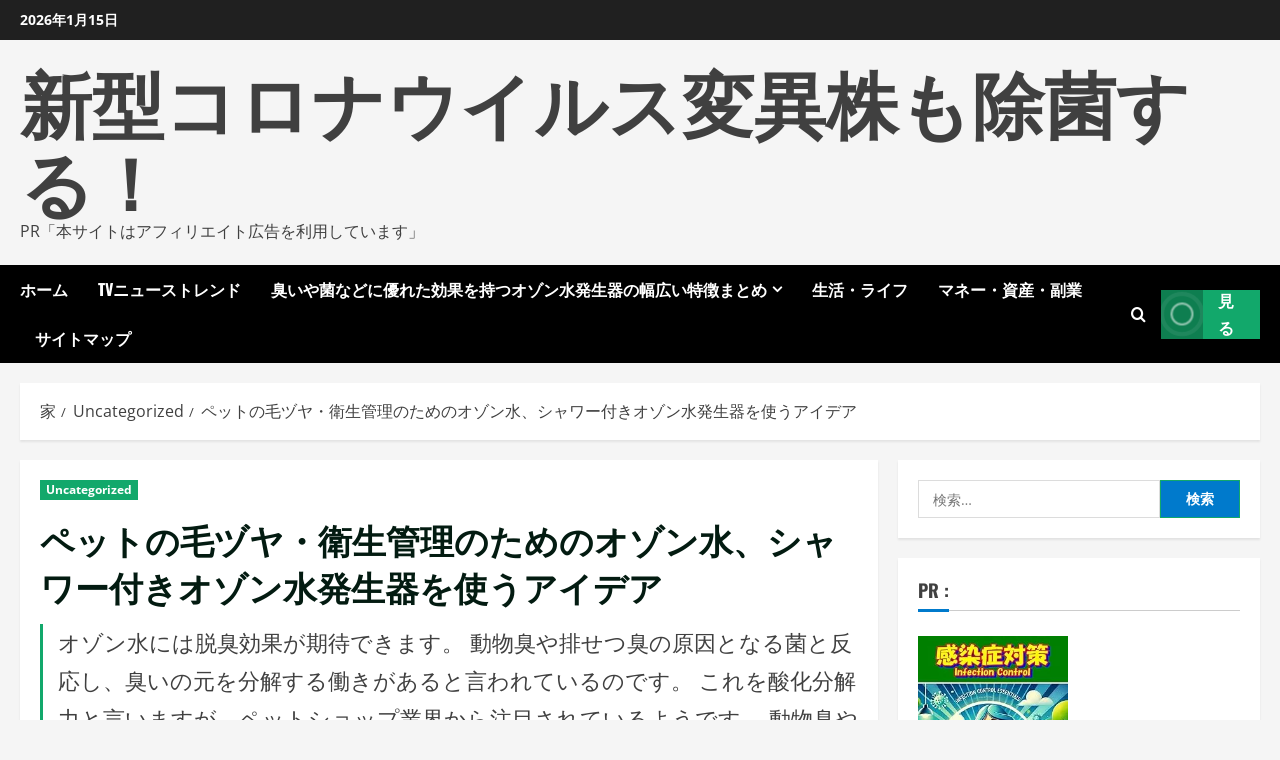

--- FILE ---
content_type: text/html; charset=UTF-8
request_url: https://covid19mutant.com/%E3%83%9A%E3%83%83%E3%83%88%E3%81%AE%E6%AF%9B%E3%83%85%E3%83%A4%E3%83%BB%E8%A1%9B%E7%94%9F%E7%AE%A1%E7%90%86%E3%81%AE%E3%81%9F%E3%82%81%E3%81%AE%E3%82%AA%E3%82%BE%E3%83%B3%E6%B0%B4%E3%80%81%E3%82%B7/
body_size: 42152
content:
<!doctype html>
<html lang="ja">
<head>
<!-- wexal_pst_init.js does not exist -->
<!-- engagement_delay.js does not exist -->
<!-- proxy.php does not exists -->
<link rel="dns-prefetch" href="//mcdermottpublishing.com/">
<link rel="preconnect" href="//mcdermottpublishing.com/">
<link rel="dns-prefetch" href="//static.affiliate.rakuten.co.jp/">
<link rel="dns-prefetch" href="//hbb.afl.rakuten.co.jp/">
<link rel="dns-prefetch" href="//accaii.com/">
<link rel="dns-prefetch" href="//pagead2.googlesyndication.com/">
<link rel="dns-prefetch" href="//cdn.jsdelivr.net/">
<link rel="dns-prefetch" href="//secure.gravatar.com/">
<meta charset="UTF-8">
<meta name="viewport" content="width=device-width, initial-scale=1">
<link rel="profile" href="https://gmpg.org/xfn/11">
<meta name='robots' content='index, follow, max-image-preview:large, max-snippet:-1, max-video-preview:-1'/>
<link rel='preload' href='https://covid19mutant.com/wp-content/themes/morenews/assets/fonts/oswald/oswald-regular.woff2' as='font' type='font/woff2' crossorigin='anonymous'>
<link rel='preload' href='https://covid19mutant.com/wp-content/themes/morenews/assets/fonts/oswald/oswald-700.woff2' as='font' type='font/woff2' crossorigin='anonymous'>
<link rel='preload' href='https://covid19mutant.com/wp-content/themes/morenews/assets/fonts/open-sans/open-sans-regular.woff2' as='font' type='font/woff2' crossorigin='anonymous'>
<link rel='preload' href='https://covid19mutant.com/wp-content/themes/morenews/assets/fonts/open-sans/open-sans-700.woff2' as='font' type='font/woff2' crossorigin='anonymous'>
<!-- This site is optimized with the Yoast SEO plugin v19.6 - https://yoast.com/wordpress/plugins/seo/ -->
<title>ペットの毛ヅヤ・衛生管理のためのオゾン水、シャワー付きオゾン水発生器を使うアイデア - 新型コロナウイルス変異株も除菌する！</title>
<meta name="description" content="ヘアケアのためにオゾン水を使う方法ですが、シャワーヘッドが付いたオゾン水発生器を導入すると良いです。シャワーヘッドが付いているため、そこからオゾン水が広がるように流れ出します。ペットの身体を全体的に洗いたい場合、お風呂場などを使って綺麗にしてあげてください。専用の薬剤などは必要なく、オゾン水のシャワーで丁寧に洗い流すだけで大丈夫です。薬剤を使ってシャンプーすることが嫌いなペットもいますが、オゾン水の洗浄効果が十分発揮されれば薬剤は不要です。"/>
<link rel="canonical" href="https://covid19mutant.com/ペットの毛ヅヤ・衛生管理のためのオゾン水、シ/"/>
<meta property="og:locale" content="ja_JP"/>
<meta property="og:type" content="article"/>
<meta property="og:title" content="ペットの毛ヅヤ・衛生管理のためのオゾン水、シャワー付きオゾン水発生器を使うアイデア - 新型コロナウイルス変異株も除菌する！"/>
<meta property="og:description" content="ヘアケアのためにオゾン水を使う方法ですが、シャワーヘッドが付いたオゾン水発生器を導入すると良いです。シャワーヘッドが付いているため、そこからオゾン水が広がるように流れ出します。ペットの身体を全体的に洗いたい場合、お風呂場などを使って綺麗にしてあげてください。専用の薬剤などは必要なく、オゾン水のシャワーで丁寧に洗い流すだけで大丈夫です。薬剤を使ってシャンプーすることが嫌いなペットもいますが、オゾン水の洗浄効果が十分発揮されれば薬剤は不要です。"/>
<meta property="og:url" content="https://covid19mutant.com/ペットの毛ヅヤ・衛生管理のためのオゾン水、シ/"/>
<meta property="og:site_name" content="新型コロナウイルス変異株も除菌する！"/>
<meta property="article:published_time" content="2023-01-21T07:52:15+00:00"/>
<meta property="article:modified_time" content="2023-01-21T07:52:29+00:00"/>
<meta property="og:image" content="https://covid19mutant.com/wp-content/uploads/2022/09/k-korona-jyokin-AC-fcbf595051e81687b9af291babb6e045_s_rsz-300x225-1.jpg"/>
<meta property="og:image:width" content="300"/>
<meta property="og:image:height" content="225"/>
<meta property="og:image:type" content="image/jpeg"/>
<meta name="author" content="pikakichi2015@gmail.com"/>
<meta name="twitter:card" content="summary_large_image"/>
<meta name="twitter:label1" content="執筆者"/>
<meta name="twitter:data1" content="pikakichi2015@gmail.com"/>
<meta name="twitter:label2" content="推定読み取り時間"/>
<meta name="twitter:data2" content="1分"/>
<script type="application/ld+json" class="yoast-schema-graph">{"@context":"https://schema.org","@graph":[{"@type":"WebPage","@id":"https://covid19mutant.com/%e3%83%9a%e3%83%83%e3%83%88%e3%81%ae%e6%af%9b%e3%83%85%e3%83%a4%e3%83%bb%e8%a1%9b%e7%94%9f%e7%ae%a1%e7%90%86%e3%81%ae%e3%81%9f%e3%82%81%e3%81%ae%e3%82%aa%e3%82%be%e3%83%b3%e6%b0%b4%e3%80%81%e3%82%b7/","url":"https://covid19mutant.com/%e3%83%9a%e3%83%83%e3%83%88%e3%81%ae%e6%af%9b%e3%83%85%e3%83%a4%e3%83%bb%e8%a1%9b%e7%94%9f%e7%ae%a1%e7%90%86%e3%81%ae%e3%81%9f%e3%82%81%e3%81%ae%e3%82%aa%e3%82%be%e3%83%b3%e6%b0%b4%e3%80%81%e3%82%b7/","name":"ペットの毛ヅヤ・衛生管理のためのオゾン水、シャワー付きオゾン水発生器を使うアイデア - 新型コロナウイルス変異株も除菌する！","isPartOf":{"@id":"https://covid19mutant.com/#website"},"primaryImageOfPage":{"@id":"https://covid19mutant.com/%e3%83%9a%e3%83%83%e3%83%88%e3%81%ae%e6%af%9b%e3%83%85%e3%83%a4%e3%83%bb%e8%a1%9b%e7%94%9f%e7%ae%a1%e7%90%86%e3%81%ae%e3%81%9f%e3%82%81%e3%81%ae%e3%82%aa%e3%82%be%e3%83%b3%e6%b0%b4%e3%80%81%e3%82%b7/#primaryimage"},"image":{"@id":"https://covid19mutant.com/%e3%83%9a%e3%83%83%e3%83%88%e3%81%ae%e6%af%9b%e3%83%85%e3%83%a4%e3%83%bb%e8%a1%9b%e7%94%9f%e7%ae%a1%e7%90%86%e3%81%ae%e3%81%9f%e3%82%81%e3%81%ae%e3%82%aa%e3%82%be%e3%83%b3%e6%b0%b4%e3%80%81%e3%82%b7/#primaryimage"},"thumbnailUrl":"https://covid19mutant.com/wp-content/uploads/2022/09/k-korona-jyokin-AC-fcbf595051e81687b9af291babb6e045_s_rsz-300x225-1.jpg","datePublished":"2023-01-21T07:52:15+00:00","dateModified":"2023-01-21T07:52:29+00:00","author":{"@id":"https://covid19mutant.com/#/schema/person/203f47e8ba8f1ef5584a3e9500b64c85"},"description":"ヘアケアのためにオゾン水を使う方法ですが、シャワーヘッドが付いたオゾン水発生器を導入すると良いです。シャワーヘッドが付いているため、そこからオゾン水が広がるように流れ出します。ペットの身体を全体的に洗いたい場合、お風呂場などを使って綺麗にしてあげてください。専用の薬剤などは必要なく、オゾン水のシャワーで丁寧に洗い流すだけで大丈夫です。薬剤を使ってシャンプーすることが嫌いなペットもいますが、オゾン水の洗浄効果が十分発揮されれば薬剤は不要です。","breadcrumb":{"@id":"https://covid19mutant.com/%e3%83%9a%e3%83%83%e3%83%88%e3%81%ae%e6%af%9b%e3%83%85%e3%83%a4%e3%83%bb%e8%a1%9b%e7%94%9f%e7%ae%a1%e7%90%86%e3%81%ae%e3%81%9f%e3%82%81%e3%81%ae%e3%82%aa%e3%82%be%e3%83%b3%e6%b0%b4%e3%80%81%e3%82%b7/#breadcrumb"},"inLanguage":"ja","potentialAction":[{"@type":"ReadAction","target":["https://covid19mutant.com/%e3%83%9a%e3%83%83%e3%83%88%e3%81%ae%e6%af%9b%e3%83%85%e3%83%a4%e3%83%bb%e8%a1%9b%e7%94%9f%e7%ae%a1%e7%90%86%e3%81%ae%e3%81%9f%e3%82%81%e3%81%ae%e3%82%aa%e3%82%be%e3%83%b3%e6%b0%b4%e3%80%81%e3%82%b7/"]}]},{"@type":"ImageObject","inLanguage":"ja","@id":"https://covid19mutant.com/%e3%83%9a%e3%83%83%e3%83%88%e3%81%ae%e6%af%9b%e3%83%85%e3%83%a4%e3%83%bb%e8%a1%9b%e7%94%9f%e7%ae%a1%e7%90%86%e3%81%ae%e3%81%9f%e3%82%81%e3%81%ae%e3%82%aa%e3%82%be%e3%83%b3%e6%b0%b4%e3%80%81%e3%82%b7/#primaryimage","url":"https://covid19mutant.com/wp-content/uploads/2022/09/k-korona-jyokin-AC-fcbf595051e81687b9af291babb6e045_s_rsz-300x225-1.jpg","contentUrl":"https://covid19mutant.com/wp-content/uploads/2022/09/k-korona-jyokin-AC-fcbf595051e81687b9af291babb6e045_s_rsz-300x225-1.jpg","width":300,"height":225},{"@type":"BreadcrumbList","@id":"https://covid19mutant.com/%e3%83%9a%e3%83%83%e3%83%88%e3%81%ae%e6%af%9b%e3%83%85%e3%83%a4%e3%83%bb%e8%a1%9b%e7%94%9f%e7%ae%a1%e7%90%86%e3%81%ae%e3%81%9f%e3%82%81%e3%81%ae%e3%82%aa%e3%82%be%e3%83%b3%e6%b0%b4%e3%80%81%e3%82%b7/#breadcrumb","itemListElement":[{"@type":"ListItem","position":1,"name":"Home","item":"https://covid19mutant.com/"},{"@type":"ListItem","position":2,"name":"ペットの毛ヅヤ・衛生管理のためのオゾン水、シャワー付きオゾン水発生器を使うアイデア"}]},{"@type":"WebSite","@id":"https://covid19mutant.com/#website","url":"https://covid19mutant.com/","name":"新型コロナウイルス変異株も除菌する！","description":"PR「本サイトはアフィリエイト広告を利用しています」","potentialAction":[{"@type":"SearchAction","target":{"@type":"EntryPoint","urlTemplate":"https://covid19mutant.com/?s={search_term_string}"},"query-input":"required name=search_term_string"}],"inLanguage":"ja"},{"@type":"Person","@id":"https://covid19mutant.com/#/schema/person/203f47e8ba8f1ef5584a3e9500b64c85","name":"pikakichi2015@gmail.com","image":{"@type":"ImageObject","inLanguage":"ja","@id":"https://covid19mutant.com/#/schema/person/image/","url":"https://secure.gravatar.com/avatar/e9f51b1efe0c73e6f8c8110cce0fa47e1605abea3dbaeb9efa59282f3febcb64?s=96&d=mm&r=g","contentUrl":"https://secure.gravatar.com/avatar/e9f51b1efe0c73e6f8c8110cce0fa47e1605abea3dbaeb9efa59282f3febcb64?s=96&d=mm&r=g","caption":"pikakichi2015@gmail.com"},"sameAs":["https://covid19mutant.com"],"url":"https://covid19mutant.com/author/pikakichi2015gmail-com/"}]}</script>
<!-- / Yoast SEO plugin. -->
<link rel='dns-prefetch' href='//cdn.jsdelivr.net'/>
<link rel='preconnect' href='https://fonts.googleapis.com'/>
<link rel='preconnect' href='https://fonts.gstatic.com'/>
<link rel="alternate" type="application/rss+xml" title="新型コロナウイルス変異株も除菌する！ &raquo; フィード" href="https://covid19mutant.com/feed/"/>
<link rel="alternate" type="application/rss+xml" title="新型コロナウイルス変異株も除菌する！ &raquo; コメントフィード" href="https://covid19mutant.com/comments/feed/"/>
<link rel="alternate" type="application/rss+xml" title="新型コロナウイルス変異株も除菌する！ &raquo; ペットの毛ヅヤ・衛生管理のためのオゾン水、シャワー付きオゾン水発生器を使うアイデア のコメントのフィード" href="https://covid19mutant.com/%e3%83%9a%e3%83%83%e3%83%88%e3%81%ae%e6%af%9b%e3%83%85%e3%83%a4%e3%83%bb%e8%a1%9b%e7%94%9f%e7%ae%a1%e7%90%86%e3%81%ae%e3%81%9f%e3%82%81%e3%81%ae%e3%82%aa%e3%82%be%e3%83%b3%e6%b0%b4%e3%80%81%e3%82%b7/feed/"/>
<link rel="alternate" title="oEmbed (JSON)" type="application/json+oembed" href="https://covid19mutant.com/wp-json/oembed/1.0/embed?url=https%3A%2F%2Fcovid19mutant.com%2F%25e3%2583%259a%25e3%2583%2583%25e3%2583%2588%25e3%2581%25ae%25e6%25af%259b%25e3%2583%2585%25e3%2583%25a4%25e3%2583%25bb%25e8%25a1%259b%25e7%2594%259f%25e7%25ae%25a1%25e7%2590%2586%25e3%2581%25ae%25e3%2581%259f%25e3%2582%2581%25e3%2581%25ae%25e3%2582%25aa%25e3%2582%25be%25e3%2583%25b3%25e6%25b0%25b4%25e3%2580%2581%25e3%2582%25b7%2F"/>
<link rel="alternate" title="oEmbed (XML)" type="text/xml+oembed" href="https://covid19mutant.com/wp-json/oembed/1.0/embed?url=https%3A%2F%2Fcovid19mutant.com%2F%25e3%2583%259a%25e3%2583%2583%25e3%2583%2588%25e3%2581%25ae%25e6%25af%259b%25e3%2583%2585%25e3%2583%25a4%25e3%2583%25bb%25e8%25a1%259b%25e7%2594%259f%25e7%25ae%25a1%25e7%2590%2586%25e3%2581%25ae%25e3%2581%259f%25e3%2582%2581%25e3%2581%25ae%25e3%2582%25aa%25e3%2582%25be%25e3%2583%25b3%25e6%25b0%25b4%25e3%2580%2581%25e3%2582%25b7%2F&#038;format=xml"/>
<style id='wp-img-auto-sizes-contain-inline-css' type='text/css'>
img:is([sizes=auto i],[sizes^="auto," i]){contain-intrinsic-size:3000px 1500px}
/*# sourceURL=wp-img-auto-sizes-contain-inline-css */
</style>
<style id='wp-block-library-inline-css' type='text/css'>
:root{--wp-block-synced-color:#7a00df;--wp-block-synced-color--rgb:122,0,223;--wp-bound-block-color:var(--wp-block-synced-color);--wp-editor-canvas-background:#ddd;--wp-admin-theme-color:#007cba;--wp-admin-theme-color--rgb:0,124,186;--wp-admin-theme-color-darker-10:#006ba1;--wp-admin-theme-color-darker-10--rgb:0,107,160.5;--wp-admin-theme-color-darker-20:#005a87;--wp-admin-theme-color-darker-20--rgb:0,90,135;--wp-admin-border-width-focus:2px}@media (min-resolution:192dpi){:root{--wp-admin-border-width-focus:1.5px}}.wp-element-button{cursor:pointer}:root .has-very-light-gray-background-color{background-color:#eee}:root .has-very-dark-gray-background-color{background-color:#313131}:root .has-very-light-gray-color{color:#eee}:root .has-very-dark-gray-color{color:#313131}:root .has-vivid-green-cyan-to-vivid-cyan-blue-gradient-background{background:linear-gradient(135deg,#00d084,#0693e3)}:root .has-purple-crush-gradient-background{background:linear-gradient(135deg,#34e2e4,#4721fb 50%,#ab1dfe)}:root .has-hazy-dawn-gradient-background{background:linear-gradient(135deg,#faaca8,#dad0ec)}:root .has-subdued-olive-gradient-background{background:linear-gradient(135deg,#fafae1,#67a671)}:root .has-atomic-cream-gradient-background{background:linear-gradient(135deg,#fdd79a,#004a59)}:root .has-nightshade-gradient-background{background:linear-gradient(135deg,#330968,#31cdcf)}:root .has-midnight-gradient-background{background:linear-gradient(135deg,#020381,#2874fc)}:root{--wp--preset--font-size--normal:16px;--wp--preset--font-size--huge:42px}.has-regular-font-size{font-size:1em}.has-larger-font-size{font-size:2.625em}.has-normal-font-size{font-size:var(--wp--preset--font-size--normal)}.has-huge-font-size{font-size:var(--wp--preset--font-size--huge)}.has-text-align-center{text-align:center}.has-text-align-left{text-align:left}.has-text-align-right{text-align:right}.has-fit-text{white-space:nowrap!important}#end-resizable-editor-section{display:none}.aligncenter{clear:both}.items-justified-left{justify-content:flex-start}.items-justified-center{justify-content:center}.items-justified-right{justify-content:flex-end}.items-justified-space-between{justify-content:space-between}.screen-reader-text{border:0;clip-path:inset(50%);height:1px;margin:-1px;overflow:hidden;padding:0;position:absolute;width:1px;word-wrap:normal!important}.screen-reader-text:focus{background-color:#ddd;clip-path:none;color:#444;display:block;font-size:1em;height:auto;left:5px;line-height:normal;padding:15px 23px 14px;text-decoration:none;top:5px;width:auto;z-index:100000}html :where(.has-border-color){border-style:solid}html :where([style*=border-top-color]){border-top-style:solid}html :where([style*=border-right-color]){border-right-style:solid}html :where([style*=border-bottom-color]){border-bottom-style:solid}html :where([style*=border-left-color]){border-left-style:solid}html :where([style*=border-width]){border-style:solid}html :where([style*=border-top-width]){border-top-style:solid}html :where([style*=border-right-width]){border-right-style:solid}html :where([style*=border-bottom-width]){border-bottom-style:solid}html :where([style*=border-left-width]){border-left-style:solid}html :where(img[class*=wp-image-]){height:auto;max-width:100%}:where(figure){margin:0 0 1em}html :where(.is-position-sticky){--wp-admin--admin-bar--position-offset:var(--wp-admin--admin-bar--height,0px)}@media screen and (max-width:600px){html :where(.is-position-sticky){--wp-admin--admin-bar--position-offset:0px}}

/*# sourceURL=wp-block-library-inline-css */
</style><style id='global-styles-inline-css' type='text/css'>
:root{--wp--preset--aspect-ratio--square: 1;--wp--preset--aspect-ratio--4-3: 4/3;--wp--preset--aspect-ratio--3-4: 3/4;--wp--preset--aspect-ratio--3-2: 3/2;--wp--preset--aspect-ratio--2-3: 2/3;--wp--preset--aspect-ratio--16-9: 16/9;--wp--preset--aspect-ratio--9-16: 9/16;--wp--preset--color--black: #000000;--wp--preset--color--cyan-bluish-gray: #abb8c3;--wp--preset--color--white: #ffffff;--wp--preset--color--pale-pink: #f78da7;--wp--preset--color--vivid-red: #cf2e2e;--wp--preset--color--luminous-vivid-orange: #ff6900;--wp--preset--color--luminous-vivid-amber: #fcb900;--wp--preset--color--light-green-cyan: #7bdcb5;--wp--preset--color--vivid-green-cyan: #00d084;--wp--preset--color--pale-cyan-blue: #8ed1fc;--wp--preset--color--vivid-cyan-blue: #0693e3;--wp--preset--color--vivid-purple: #9b51e0;--wp--preset--gradient--vivid-cyan-blue-to-vivid-purple: linear-gradient(135deg,rgb(6,147,227) 0%,rgb(155,81,224) 100%);--wp--preset--gradient--light-green-cyan-to-vivid-green-cyan: linear-gradient(135deg,rgb(122,220,180) 0%,rgb(0,208,130) 100%);--wp--preset--gradient--luminous-vivid-amber-to-luminous-vivid-orange: linear-gradient(135deg,rgb(252,185,0) 0%,rgb(255,105,0) 100%);--wp--preset--gradient--luminous-vivid-orange-to-vivid-red: linear-gradient(135deg,rgb(255,105,0) 0%,rgb(207,46,46) 100%);--wp--preset--gradient--very-light-gray-to-cyan-bluish-gray: linear-gradient(135deg,rgb(238,238,238) 0%,rgb(169,184,195) 100%);--wp--preset--gradient--cool-to-warm-spectrum: linear-gradient(135deg,rgb(74,234,220) 0%,rgb(151,120,209) 20%,rgb(207,42,186) 40%,rgb(238,44,130) 60%,rgb(251,105,98) 80%,rgb(254,248,76) 100%);--wp--preset--gradient--blush-light-purple: linear-gradient(135deg,rgb(255,206,236) 0%,rgb(152,150,240) 100%);--wp--preset--gradient--blush-bordeaux: linear-gradient(135deg,rgb(254,205,165) 0%,rgb(254,45,45) 50%,rgb(107,0,62) 100%);--wp--preset--gradient--luminous-dusk: linear-gradient(135deg,rgb(255,203,112) 0%,rgb(199,81,192) 50%,rgb(65,88,208) 100%);--wp--preset--gradient--pale-ocean: linear-gradient(135deg,rgb(255,245,203) 0%,rgb(182,227,212) 50%,rgb(51,167,181) 100%);--wp--preset--gradient--electric-grass: linear-gradient(135deg,rgb(202,248,128) 0%,rgb(113,206,126) 100%);--wp--preset--gradient--midnight: linear-gradient(135deg,rgb(2,3,129) 0%,rgb(40,116,252) 100%);--wp--preset--font-size--small: 13px;--wp--preset--font-size--medium: 20px;--wp--preset--font-size--large: 36px;--wp--preset--font-size--x-large: 42px;--wp--preset--spacing--20: 0.44rem;--wp--preset--spacing--30: 0.67rem;--wp--preset--spacing--40: 1rem;--wp--preset--spacing--50: 1.5rem;--wp--preset--spacing--60: 2.25rem;--wp--preset--spacing--70: 3.38rem;--wp--preset--spacing--80: 5.06rem;--wp--preset--shadow--natural: 6px 6px 9px rgba(0, 0, 0, 0.2);--wp--preset--shadow--deep: 12px 12px 50px rgba(0, 0, 0, 0.4);--wp--preset--shadow--sharp: 6px 6px 0px rgba(0, 0, 0, 0.2);--wp--preset--shadow--outlined: 6px 6px 0px -3px rgb(255, 255, 255), 6px 6px rgb(0, 0, 0);--wp--preset--shadow--crisp: 6px 6px 0px rgb(0, 0, 0);}:root { --wp--style--global--content-size: 740px;--wp--style--global--wide-size: 1300px; }:where(body) { margin: 0; }.wp-site-blocks > .alignleft { float: left; margin-right: 2em; }.wp-site-blocks > .alignright { float: right; margin-left: 2em; }.wp-site-blocks > .aligncenter { justify-content: center; margin-left: auto; margin-right: auto; }:where(.wp-site-blocks) > * { margin-block-start: 24px; margin-block-end: 0; }:where(.wp-site-blocks) > :first-child { margin-block-start: 0; }:where(.wp-site-blocks) > :last-child { margin-block-end: 0; }:root { --wp--style--block-gap: 24px; }:root :where(.is-layout-flow) > :first-child{margin-block-start: 0;}:root :where(.is-layout-flow) > :last-child{margin-block-end: 0;}:root :where(.is-layout-flow) > *{margin-block-start: 24px;margin-block-end: 0;}:root :where(.is-layout-constrained) > :first-child{margin-block-start: 0;}:root :where(.is-layout-constrained) > :last-child{margin-block-end: 0;}:root :where(.is-layout-constrained) > *{margin-block-start: 24px;margin-block-end: 0;}:root :where(.is-layout-flex){gap: 24px;}:root :where(.is-layout-grid){gap: 24px;}.is-layout-flow > .alignleft{float: left;margin-inline-start: 0;margin-inline-end: 2em;}.is-layout-flow > .alignright{float: right;margin-inline-start: 2em;margin-inline-end: 0;}.is-layout-flow > .aligncenter{margin-left: auto !important;margin-right: auto !important;}.is-layout-constrained > .alignleft{float: left;margin-inline-start: 0;margin-inline-end: 2em;}.is-layout-constrained > .alignright{float: right;margin-inline-start: 2em;margin-inline-end: 0;}.is-layout-constrained > .aligncenter{margin-left: auto !important;margin-right: auto !important;}.is-layout-constrained > :where(:not(.alignleft):not(.alignright):not(.alignfull)){max-width: var(--wp--style--global--content-size);margin-left: auto !important;margin-right: auto !important;}.is-layout-constrained > .alignwide{max-width: var(--wp--style--global--wide-size);}body .is-layout-flex{display: flex;}.is-layout-flex{flex-wrap: wrap;align-items: center;}.is-layout-flex > :is(*, div){margin: 0;}body .is-layout-grid{display: grid;}.is-layout-grid > :is(*, div){margin: 0;}body{padding-top: 0px;padding-right: 0px;padding-bottom: 0px;padding-left: 0px;}a:where(:not(.wp-element-button)){text-decoration: none;}:root :where(.wp-element-button, .wp-block-button__link){background-color: #32373c;border-width: 0;color: #fff;font-family: inherit;font-size: inherit;font-style: inherit;font-weight: inherit;letter-spacing: inherit;line-height: inherit;padding-top: calc(0.667em + 2px);padding-right: calc(1.333em + 2px);padding-bottom: calc(0.667em + 2px);padding-left: calc(1.333em + 2px);text-decoration: none;text-transform: inherit;}.has-black-color{color: var(--wp--preset--color--black) !important;}.has-cyan-bluish-gray-color{color: var(--wp--preset--color--cyan-bluish-gray) !important;}.has-white-color{color: var(--wp--preset--color--white) !important;}.has-pale-pink-color{color: var(--wp--preset--color--pale-pink) !important;}.has-vivid-red-color{color: var(--wp--preset--color--vivid-red) !important;}.has-luminous-vivid-orange-color{color: var(--wp--preset--color--luminous-vivid-orange) !important;}.has-luminous-vivid-amber-color{color: var(--wp--preset--color--luminous-vivid-amber) !important;}.has-light-green-cyan-color{color: var(--wp--preset--color--light-green-cyan) !important;}.has-vivid-green-cyan-color{color: var(--wp--preset--color--vivid-green-cyan) !important;}.has-pale-cyan-blue-color{color: var(--wp--preset--color--pale-cyan-blue) !important;}.has-vivid-cyan-blue-color{color: var(--wp--preset--color--vivid-cyan-blue) !important;}.has-vivid-purple-color{color: var(--wp--preset--color--vivid-purple) !important;}.has-black-background-color{background-color: var(--wp--preset--color--black) !important;}.has-cyan-bluish-gray-background-color{background-color: var(--wp--preset--color--cyan-bluish-gray) !important;}.has-white-background-color{background-color: var(--wp--preset--color--white) !important;}.has-pale-pink-background-color{background-color: var(--wp--preset--color--pale-pink) !important;}.has-vivid-red-background-color{background-color: var(--wp--preset--color--vivid-red) !important;}.has-luminous-vivid-orange-background-color{background-color: var(--wp--preset--color--luminous-vivid-orange) !important;}.has-luminous-vivid-amber-background-color{background-color: var(--wp--preset--color--luminous-vivid-amber) !important;}.has-light-green-cyan-background-color{background-color: var(--wp--preset--color--light-green-cyan) !important;}.has-vivid-green-cyan-background-color{background-color: var(--wp--preset--color--vivid-green-cyan) !important;}.has-pale-cyan-blue-background-color{background-color: var(--wp--preset--color--pale-cyan-blue) !important;}.has-vivid-cyan-blue-background-color{background-color: var(--wp--preset--color--vivid-cyan-blue) !important;}.has-vivid-purple-background-color{background-color: var(--wp--preset--color--vivid-purple) !important;}.has-black-border-color{border-color: var(--wp--preset--color--black) !important;}.has-cyan-bluish-gray-border-color{border-color: var(--wp--preset--color--cyan-bluish-gray) !important;}.has-white-border-color{border-color: var(--wp--preset--color--white) !important;}.has-pale-pink-border-color{border-color: var(--wp--preset--color--pale-pink) !important;}.has-vivid-red-border-color{border-color: var(--wp--preset--color--vivid-red) !important;}.has-luminous-vivid-orange-border-color{border-color: var(--wp--preset--color--luminous-vivid-orange) !important;}.has-luminous-vivid-amber-border-color{border-color: var(--wp--preset--color--luminous-vivid-amber) !important;}.has-light-green-cyan-border-color{border-color: var(--wp--preset--color--light-green-cyan) !important;}.has-vivid-green-cyan-border-color{border-color: var(--wp--preset--color--vivid-green-cyan) !important;}.has-pale-cyan-blue-border-color{border-color: var(--wp--preset--color--pale-cyan-blue) !important;}.has-vivid-cyan-blue-border-color{border-color: var(--wp--preset--color--vivid-cyan-blue) !important;}.has-vivid-purple-border-color{border-color: var(--wp--preset--color--vivid-purple) !important;}.has-vivid-cyan-blue-to-vivid-purple-gradient-background{background: var(--wp--preset--gradient--vivid-cyan-blue-to-vivid-purple) !important;}.has-light-green-cyan-to-vivid-green-cyan-gradient-background{background: var(--wp--preset--gradient--light-green-cyan-to-vivid-green-cyan) !important;}.has-luminous-vivid-amber-to-luminous-vivid-orange-gradient-background{background: var(--wp--preset--gradient--luminous-vivid-amber-to-luminous-vivid-orange) !important;}.has-luminous-vivid-orange-to-vivid-red-gradient-background{background: var(--wp--preset--gradient--luminous-vivid-orange-to-vivid-red) !important;}.has-very-light-gray-to-cyan-bluish-gray-gradient-background{background: var(--wp--preset--gradient--very-light-gray-to-cyan-bluish-gray) !important;}.has-cool-to-warm-spectrum-gradient-background{background: var(--wp--preset--gradient--cool-to-warm-spectrum) !important;}.has-blush-light-purple-gradient-background{background: var(--wp--preset--gradient--blush-light-purple) !important;}.has-blush-bordeaux-gradient-background{background: var(--wp--preset--gradient--blush-bordeaux) !important;}.has-luminous-dusk-gradient-background{background: var(--wp--preset--gradient--luminous-dusk) !important;}.has-pale-ocean-gradient-background{background: var(--wp--preset--gradient--pale-ocean) !important;}.has-electric-grass-gradient-background{background: var(--wp--preset--gradient--electric-grass) !important;}.has-midnight-gradient-background{background: var(--wp--preset--gradient--midnight) !important;}.has-small-font-size{font-size: var(--wp--preset--font-size--small) !important;}.has-medium-font-size{font-size: var(--wp--preset--font-size--medium) !important;}.has-large-font-size{font-size: var(--wp--preset--font-size--large) !important;}.has-x-large-font-size{font-size: var(--wp--preset--font-size--x-large) !important;}
/*# sourceURL=global-styles-inline-css */
</style>
<link rel='stylesheet' id='rpt_front_style-css' href='https://covid19mutant.com/wp-content/plugins/related-posts-thumbnails/assets/css/front.css?ver=1.9.0' type='text/css' media='all'/>
<link rel='stylesheet' id='diypro-youtuner-post-css-css' href='https://covid19mutant.com/wp-content/plugins/youtuner/style/diypro_youtuner_post.css?ver=6.9' type='text/css' media='all'/>
<link rel='stylesheet' id='ez-toc-css' href='https://covid19mutant.com/wp-content/plugins/easy-table-of-contents/assets/css/screen.min.css?ver=2.0.80' type='text/css' media='all'/>
<style id='ez-toc-inline-css' type='text/css'>
div#ez-toc-container .ez-toc-title {font-size: 120%;}div#ez-toc-container .ez-toc-title {font-weight: 500;}div#ez-toc-container ul li , div#ez-toc-container ul li a {font-size: 95%;}div#ez-toc-container ul li , div#ez-toc-container ul li a {font-weight: 500;}div#ez-toc-container nav ul ul li {font-size: 90%;}.ez-toc-box-title {font-weight: bold; margin-bottom: 10px; text-align: center; text-transform: uppercase; letter-spacing: 1px; color: #666; padding-bottom: 5px;position:absolute;top:-4%;left:5%;background-color: inherit;transition: top 0.3s ease;}.ez-toc-box-title.toc-closed {top:-25%;}
.ez-toc-container-direction {direction: ltr;}.ez-toc-counter ul{counter-reset: item ;}.ez-toc-counter nav ul li a::before {content: counters(item, '.', decimal) '. ';display: inline-block;counter-increment: item;flex-grow: 0;flex-shrink: 0;margin-right: .2em; float: left; }.ez-toc-widget-direction {direction: ltr;}.ez-toc-widget-container ul{counter-reset: item ;}.ez-toc-widget-container nav ul li a::before {content: counters(item, '.', decimal) '. ';display: inline-block;counter-increment: item;flex-grow: 0;flex-shrink: 0;margin-right: .2em; float: left; }
/*# sourceURL=ez-toc-inline-css */
</style>
<link rel='stylesheet' id='yyi_rinker_stylesheet-css' href='https://covid19mutant.com/wp-content/plugins/yyi-rinker/css/style.css?v=1.11.1&#038;ver=6.9' type='text/css' media='all'/>
<link rel='stylesheet' id='bootstrap-css' href='https://covid19mutant.com/wp-content/themes/morenews/assets/bootstrap/css/bootstrap.min.css?ver=1.0.0' type='text/css' media='all'/>
<link rel='stylesheet' id='morenews-style-css' href='https://covid19mutant.com/wp-content/themes/morenews/style.min.css?ver=1.0.0' type='text/css' media='all'/>
<style id='morenews-style-inline-css' type='text/css'>
body.aft-dark-mode #sidr,body.aft-dark-mode,body.aft-dark-mode.custom-background,body.aft-dark-mode #af-preloader{background-color:#000000;} body.aft-default-mode #sidr,body.aft-default-mode #af-preloader,body.aft-default-mode{background-color:#f5f5f5;} .frm_style_formidable-style.with_frm_style .frm_compact .frm_dropzone.dz-clickable .dz-message,.frm_style_formidable-style.with_frm_style input[type=submit],.frm_style_formidable-style.with_frm_style .frm_submit input[type=button],.frm_style_formidable-style.with_frm_style .frm_submit button,.frm_form_submit_style,.frm_style_formidable-style.with_frm_style .frm-edit-page-btn,.woocommerce #respond input#submit.disabled,.woocommerce #respond input#submit:disabled,.woocommerce #respond input#submit:disabled[disabled],.woocommerce a.button.disabled,.woocommerce a.button:disabled,.woocommerce a.button:disabled[disabled],.woocommerce button.button.disabled,.woocommerce button.button:disabled,.woocommerce button.button:disabled[disabled],.woocommerce input.button.disabled,.woocommerce input.button:disabled,.woocommerce input.button:disabled[disabled],.woocommerce #respond input#submit,.woocommerce a.button,.woocommerce button.button,.woocommerce input.button,.woocommerce #respond input#submit.alt,.woocommerce a.button.alt,.woocommerce button.button.alt,.woocommerce input.button.alt,.woocommerce-account .addresses .title .edit,:root .wc-block-featured-product__link :where(.wp-element-button,.wp-block-button__link),:root .wc-block-featured-category__link :where(.wp-element-button,.wp-block-button__link),hustle-button,button.wc-block-mini-cart__button,.wc-block-checkout .wp-block-button__link,.wp-block-button.wc-block-components-product-button .wp-block-button__link,.wc-block-grid__product-add-to-cart.wp-block-button .wp-block-button__link,body .wc-block-components-button,.wc-block-grid .wp-block-button__link,.woocommerce-notices-wrapper .button,body .woocommerce-notices-wrapper .button:hover,body.woocommerce .single_add_to_cart_button.button:hover,body.woocommerce a.button.add_to_cart_button:hover,.widget-title-fill-and-border .wp-block-search__label,.widget-title-fill-and-border .wp-block-group .wp-block-heading,.widget-title-fill-and-no-border .wp-block-search__label,.widget-title-fill-and-no-border .wp-block-group .wp-block-heading,.widget-title-fill-and-border .wp_post_author_widget .widget-title .header-after,.widget-title-fill-and-border .widget-title .heading-line,.widget-title-fill-and-border .aft-posts-tabs-panel .nav-tabs>li>a.active,.widget-title-fill-and-border .aft-main-banner-wrapper .widget-title .heading-line ,.widget-title-fill-and-no-border .wp_post_author_widget .widget-title .header-after,.widget-title-fill-and-no-border .widget-title .heading-line,.widget-title-fill-and-no-border .aft-posts-tabs-panel .nav-tabs>li>a.active,.widget-title-fill-and-no-border .aft-main-banner-wrapper .widget-title .heading-line,a.sidr-class-sidr-button-close,body.widget-title-border-bottom .header-after1 .heading-line-before,body.widget-title-border-bottom .widget-title .heading-line-before,.widget-title-border-center .wp-block-search__label::after,.widget-title-border-center .wp-block-group .wp-block-heading::after,.widget-title-border-center .wp_post_author_widget .widget-title .heading-line-before,.widget-title-border-center .aft-posts-tabs-panel .nav-tabs>li>a.active::after,.widget-title-border-center .wp_post_author_widget .widget-title .header-after::after,.widget-title-border-center .widget-title .heading-line-after,.widget-title-border-bottom .wp-block-search__label::after,.widget-title-border-bottom .wp-block-group .wp-block-heading::after,.widget-title-border-bottom .heading-line::before,.widget-title-border-bottom .wp-post-author-wrap .header-after::before,.widget-title-border-bottom .aft-posts-tabs-panel .nav-tabs>li>a.active span::after,.aft-dark-mode .is-style-fill a.wp-block-button__link:not(.has-background),.aft-default-mode .is-style-fill a.wp-block-button__link:not(.has-background),#reading-progress-bar,a.comment-reply-link,body.aft-default-mode .reply a,body.aft-dark-mode .reply a,.aft-popular-taxonomies-lists span::before ,#loader-wrapper div,span.heading-line::before,.wp-post-author-wrap .header-after::before,body.aft-dark-mode input[type="button"],body.aft-dark-mode input[type="reset"],body.aft-dark-mode input[type="submit"],body.aft-dark-mode .inner-suscribe input[type=submit],body.aft-default-mode input[type="button"],body.aft-default-mode input[type="reset"],body.aft-default-mode input[type="submit"],body.aft-default-mode .inner-suscribe input[type=submit],.woocommerce-product-search button[type="submit"],input.search-submit,.wp-block-search__button,.af-youtube-slider .af-video-wrap .af-bg-play i,.af-youtube-video-list .entry-header-yt-video-wrapper .af-yt-video-play i,.af-post-format i,body .btn-style1 a:visited,body .btn-style1 a,body .morenews-pagination .nav-links .page-numbers.current,body #scroll-up,button,a.author-button.primary,.morenews-reaction-button .reaction-percentage,h3.morenews-subtitle:after,body article.sticky .read-single:before,.aft-readmore-wrapper a.aft-readmore:hover,body.aft-dark-mode .aft-readmore-wrapper a.aft-readmore:hover,footer.site-footer .aft-readmore-wrapper a.aft-readmore:hover,.aft-readmore-wrapper a.aft-readmore:hover,body .trending-posts-vertical .trending-no{background-color:#12A86B;} div.wpforms-container-full button[type=submit]:hover,div.wpforms-container-full button[type=submit]:not(:hover):not(:active){background-color:#12A86B !important;} .grid-design-texts-over-image .aft-readmore-wrapper a.aft-readmore:hover,.aft-readmore-wrapper a.aft-readmore:hover,body.aft-dark-mode .aft-readmore-wrapper a.aft-readmore:hover,body.aft-default-mode .aft-readmore-wrapper a.aft-readmore:hover,a.author-button.primary,.morenews-post-badge,body.single .entry-header .aft-post-excerpt-and-meta .post-excerpt,body.aft-dark-mode.single span.tags-links a:hover,.morenews-pagination .nav-links .page-numbers.current,.aft-readmore-wrapper a.aft-readmore:hover,p.awpa-more-posts a:hover,.wp-post-author-meta .wp-post-author-meta-more-posts a.awpa-more-posts:hover{border-color:#12A86B;} body:not(.rtl) .aft-popular-taxonomies-lists span::after{border-left-color:#12A86B;} body.rtl .aft-popular-taxonomies-lists span::after{border-right-color:#12A86B;} .widget-title-fill-and-no-border .wp-block-search__label::after,.widget-title-fill-and-no-border .wp-block-group .wp-block-heading::after,.widget-title-fill-and-no-border .aft-posts-tabs-panel .nav-tabs>li a.active::after,.widget-title-fill-and-no-border .morenews-widget .widget-title::before,.widget-title-fill-and-no-border .morenews-customizer .widget-title::before{border-top-color:#12A86B;} .woocommerce div.product .woocommerce-tabs ul.tabs li.active,#scroll-up::after,.aft-dark-mode #loader,.aft-default-mode #loader{border-bottom-color:#12A86B;} footer.site-footer .wp-calendar-nav a:hover,footer.site-footer .wp-block-latest-comments__comment-meta a:hover,.aft-dark-mode .tagcloud a:hover,.aft-dark-mode .widget ul.menu >li a:hover,.aft-dark-mode .widget > ul > li a:hover,.banner-exclusive-posts-wrapper a:hover,.list-style .read-title h3 a:hover,.grid-design-default .read-title h3 a:hover,body.aft-dark-mode .banner-exclusive-posts-wrapper a:hover,body.aft-dark-mode .banner-exclusive-posts-wrapper a:visited:hover,body.aft-default-mode .banner-exclusive-posts-wrapper a:hover,body.aft-default-mode .banner-exclusive-posts-wrapper a:visited:hover,body.wp-post-author-meta .awpa-display-name a:hover,.widget_text a ,.post-description a:not(.aft-readmore),.post-description a:not(.aft-readmore):visited,.wp_post_author_widget .wp-post-author-meta .awpa-display-name a:hover,.wp-post-author-meta .wp-post-author-meta-more-posts a.awpa-more-posts:hover,body.aft-default-mode .af-breadcrumbs a:hover,body.aft-dark-mode .af-breadcrumbs a:hover,body .wp-block-latest-comments li.wp-block-latest-comments__comment a:hover,body .site-footer .color-pad .read-title h3 a:hover,body.aft-dark-mode #secondary .morenews-widget ul[class*="wp-block-"] a:hover,body.aft-dark-mode #secondary .morenews-widget ol[class*="wp-block-"] a:hover,body.aft-dark-mode a.post-edit-link:hover,body.aft-default-mode #secondary .morenews-widget ul[class*="wp-block-"] a:hover,body.aft-default-mode #secondary .morenews-widget ol[class*="wp-block-"] a:hover,body.aft-default-mode a.post-edit-link:hover,body.aft-default-mode #secondary .widget > ul > li a:hover,body.aft-default-mode footer.comment-meta a:hover,body.aft-dark-mode footer.comment-meta a:hover,body.aft-default-mode .comment-form a:hover,body.aft-dark-mode .comment-form a:hover,body.aft-dark-mode .entry-content > .wp-block-tag-cloud a:not(.has-text-color):hover,body.aft-default-mode .entry-content > .wp-block-tag-cloud a:not(.has-text-color):hover,body.aft-dark-mode .entry-content .wp-block-archives-list.wp-block-archives a:not(.has-text-color):hover,body.aft-default-mode .entry-content .wp-block-archives-list.wp-block-archives a:not(.has-text-color):hover,body.aft-dark-mode .entry-content .wp-block-latest-posts a:not(.has-text-color):hover,body.aft-dark-mode .entry-content .wp-block-categories-list.wp-block-categories a:not(.has-text-color):hover,body.aft-default-mode .entry-content .wp-block-latest-posts a:not(.has-text-color):hover,body.aft-default-mode .entry-content .wp-block-categories-list.wp-block-categories a:not(.has-text-color):hover,.aft-default-mode .wp-block-archives-list.wp-block-archives a:not(.has-text-color):hover,.aft-default-mode .wp-block-latest-posts a:not(.has-text-color):hover,.aft-default-mode .wp-block-categories-list.wp-block-categories a:not(.has-text-color):hover,.aft-default-mode .wp-block-latest-comments li.wp-block-latest-comments__comment a:hover,.aft-dark-mode .wp-block-archives-list.wp-block-archives a:not(.has-text-color):hover,.aft-dark-mode .wp-block-latest-posts a:not(.has-text-color):hover,.aft-dark-mode .wp-block-categories-list.wp-block-categories a:not(.has-text-color):hover,.aft-dark-mode .wp-block-latest-comments li.wp-block-latest-comments__comment a:hover,body.aft-dark-mode .morenews-pagination .nav-links a.page-numbers:hover,body.aft-default-mode .morenews-pagination .nav-links a.page-numbers:hover,body.aft-default-mode .aft-popular-taxonomies-lists ul li a:hover ,body.aft-dark-mode .aft-popular-taxonomies-lists ul li a:hover,body.aft-dark-mode .wp-calendar-nav a,body .entry-content > .wp-block-heading a:not(.has-link-color),body .entry-content > ul a,body .entry-content > ol a,body .entry-content > p a ,body.aft-default-mode p.logged-in-as a,body.aft-dark-mode p.logged-in-as a,body.aft-dark-mode .woocommerce-loop-product__title:hover,body.aft-default-mode .woocommerce-loop-product__title:hover,a:hover,p a,.stars a:active,.stars a:focus,.morenews-widget.widget_text a,a.author-website:hover,.author-box-content a.author-posts-link:hover,body .morenews-sponsor a,body .morenews-source a,body.aft-default-mode .wp-block-latest-comments li.wp-block-latest-comments__comment a:hover,body.aft-dark-mode .wp-block-latest-comments li.wp-block-latest-comments__comment a:hover,.entry-content .wp-block-latest-comments a:not(.has-text-color):hover,.wc-block-grid__product .wc-block-grid__product-link:focus,body.aft-default-mode .entry-content h1:not(.has-link-color):not(.wp-block-post-title) a,body.aft-default-mode .entry-content h2:not(.has-link-color):not(.wp-block-post-title) a,body.aft-default-mode .entry-content h3:not(.has-link-color):not(.wp-block-post-title) a,body.aft-default-mode .entry-content h4:not(.has-link-color):not(.wp-block-post-title) a,body.aft-default-mode .entry-content h5:not(.has-link-color):not(.wp-block-post-title) a,body.aft-default-mode .entry-content h6:not(.has-link-color):not(.wp-block-post-title) a,body.aft-dark-mode .entry-content h1:not(.has-link-color):not(.wp-block-post-title) a,body.aft-dark-mode .entry-content h2:not(.has-link-color):not(.wp-block-post-title) a,body.aft-dark-mode .entry-content h3:not(.has-link-color):not(.wp-block-post-title) a,body.aft-dark-mode .entry-content h4:not(.has-link-color):not(.wp-block-post-title) a,body.aft-dark-mode .entry-content h5:not(.has-link-color):not(.wp-block-post-title) a,body.aft-dark-mode .entry-content h6:not(.has-link-color):not(.wp-block-post-title) a,body.aft-default-mode .comment-content a,body.aft-dark-mode .comment-content a,body.aft-default-mode .post-excerpt a,body.aft-dark-mode .post-excerpt a,body.aft-default-mode .wp-block-tag-cloud a:hover,body.aft-default-mode .tagcloud a:hover,body.aft-default-mode.single span.tags-links a:hover,body.aft-default-mode p.awpa-more-posts a:hover,body.aft-default-mode p.awpa-website a:hover ,body.aft-default-mode .wp-post-author-meta h4 a:hover,body.aft-default-mode .widget ul.menu >li a:hover,body.aft-default-mode .widget > ul > li a:hover,body.aft-default-mode .nav-links a:hover,body.aft-default-mode ul.trail-items li a:hover,body.aft-dark-mode .wp-block-tag-cloud a:hover,body.aft-dark-mode .tagcloud a:hover,body.aft-dark-mode.single span.tags-links a:hover,body.aft-dark-mode p.awpa-more-posts a:hover,body.aft-dark-mode p.awpa-website a:hover ,body.aft-dark-mode .widget ul.menu >li a:hover,body.aft-dark-mode .nav-links a:hover,body.aft-dark-mode ul.trail-items li a:hover{color:#12A86B;} @media only screen and (min-width:992px){body.aft-default-mode .morenews-header .main-navigation .menu-desktop > ul > li:hover > a:before,body.aft-default-mode .morenews-header .main-navigation .menu-desktop > ul > li.current-menu-item > a:before{background-color:#12A86B;} } .woocommerce-product-search button[type="submit"],input.search-submit{background-color:#12A86B;} .aft-dark-mode .entry-content a:hover,.aft-dark-mode .entry-content a:focus,.aft-dark-mode .entry-content a:active,.wp-calendar-nav a,#wp-calendar tbody td a,body.aft-dark-mode #wp-calendar tbody td#today,body.aft-default-mode #wp-calendar tbody td#today,body.aft-default-mode .entry-content > .wp-block-heading a:not(.has-link-color),body.aft-dark-mode .entry-content > .wp-block-heading a:not(.has-link-color),body .entry-content > ul a,body .entry-content > ul a:visited,body .entry-content > ol a,body .entry-content > ol a:visited,body .entry-content > p a,body .entry-content > p a:visited{color:#12A86B;} .woocommerce-product-search button[type="submit"],input.search-submit,body.single span.tags-links a:hover,body .entry-content > .wp-block-heading a:not(.has-link-color),body .entry-content > ul a,body .entry-content > ul a:visited,body .entry-content > ol a,body .entry-content > ol a:visited,body .entry-content > p a,body .entry-content > p a:visited{border-color:#12A86B;} @media only screen and (min-width:993px){.main-navigation .menu-desktop > li.current-menu-item::after,.main-navigation .menu-desktop > ul > li.current-menu-item::after,.main-navigation .menu-desktop > li::after,.main-navigation .menu-desktop > ul > li::after{background-color:#12A86B;} } .site-branding .site-title{font-family:Oswald;} body,button,input,select,optgroup,.cat-links li a,.min-read,.af-social-contacts .social-widget-menu .screen-reader-text,textarea{font-family:Open Sans;} .wp-block-tag-cloud a,.tagcloud a,body span.hustle-title,.wp-block-blockspare-blockspare-tabs .bs-tabs-title-list li a.bs-tab-title,.navigation.post-navigation .nav-links a,div.custom-menu-link > a,.exclusive-posts .exclusive-now span,.aft-popular-taxonomies-lists span,.exclusive-posts a,.aft-posts-tabs-panel .nav-tabs>li>a,.widget-title-border-bottom .aft-posts-tabs-panel .nav-tabs>li>a,.nav-tabs>li,.widget ul ul li,.widget ul.menu >li ,.widget > ul > li,.wp-block-search__label,.wp-block-latest-posts.wp-block-latest-posts__list li,.wp-block-latest-comments li.wp-block-latest-comments__comment,.wp-block-group ul li a,.main-navigation ul li a,h1,h2,h3,h4,h5,h6{font-family:Oswald;} .container-wrapper .elementor{max-width:100%;} .full-width-content .elementor-section-stretched,.align-content-left .elementor-section-stretched,.align-content-right .elementor-section-stretched{max-width:100%;left:0 !important;}
/*# sourceURL=morenews-style-inline-css */
</style>
<link rel='stylesheet' id='newsgame-css' href='https://covid19mutant.com/wp-content/themes/newsgame/style.css?ver=1.0.0' type='text/css' media='all'/>
<link rel='stylesheet' id='aft-icons-css' href='https://covid19mutant.com/wp-content/themes/morenews/assets/icons/style.css?ver=6.9' type='text/css' media='all'/>
<link rel='stylesheet' id='slick-css' href='https://covid19mutant.com/wp-content/themes/morenews/assets/slick/css/slick.min.css?ver=6.9' type='text/css' media='all'/>
<link rel='stylesheet' id='sidr-css' href='https://covid19mutant.com/wp-content/themes/morenews/assets/sidr/css/jquery.sidr.dark.css?ver=6.9' type='text/css' media='all'/>
<link rel='stylesheet' id='magnific-popup-css' href='https://covid19mutant.com/wp-content/themes/morenews/assets/magnific-popup/magnific-popup.css?ver=6.9' type='text/css' media='all'/>
<link rel='stylesheet' id='wp-associate-post-r2-css' href='https://covid19mutant.com/wp-content/plugins/wp-associate-post-r2/css/skin-standard.css?ver=5.0.0' type='text/css' media='all'/>
<script type="text/javascript" src="https://covid19mutant.com/wp-includes/js/jquery/jquery.min.js?ver=3.7.1" id="jquery-core-js"></script>
<script type="text/javascript" src="https://covid19mutant.com/wp-includes/js/jquery/jquery-migrate.min.js?ver=3.4.1" id="jquery-migrate-js"></script>
<script type="text/javascript" src="https://covid19mutant.com/wp-content/plugins/catch_the_adtools/lib/adtools.js?ver=6.9" id="adtools-script-js"></script>
<script type="text/javascript" src="https://covid19mutant.com/wp-content/themes/morenews/assets/jquery.cookie.js?ver=6.9" id="jquery-cookie-js"></script>
<script type="text/javascript" src="https://covid19mutant.com/wp-content/themes/morenews/assets/background-script.js?ver=1.0.0" id="morenews-background-script-js"></script>
<link rel="https://api.w.org/" href="https://covid19mutant.com/wp-json/"/><link rel="alternate" title="JSON" type="application/json" href="https://covid19mutant.com/wp-json/wp/v2/posts/82822"/><link rel="EditURI" type="application/rsd+xml" title="RSD" href="https://covid19mutant.com/xmlrpc.php?rsd"/>
<meta name="generator" content="WordPress 6.9"/>
<link rel='shortlink' href='https://covid19mutant.com/?p=82822'/>
<link rel="stylesheet" href="https://covid19mutant.com/wp-content/plugins/count-per-day/counter.css" type="text/css"/>
<style>
			#related_posts_thumbnails li{
				border-right: 1px solid #dddddd;
				background-color: #ffffff			}
			#related_posts_thumbnails li:hover{
				background-color: #eeeeee;
			}
			.relpost_content{
				font-size:	12px;
				color: 		#333333;
			}
			.relpost-block-single{
				background-color: #ffffff;
				border-right: 1px solid  #dddddd;
				border-left: 1px solid  #dddddd;
				margin-right: -1px;
			}
			.relpost-block-single:hover{
				background-color: #eeeeee;
			}
		</style>
<style>
.yyi-rinker-images {
    display: flex;
    justify-content: center;
    align-items: center;
    position: relative;

}
div.yyi-rinker-image img.yyi-rinker-main-img.hidden {
    display: none;
}

.yyi-rinker-images-arrow {
    cursor: pointer;
    position: absolute;
    top: 50%;
    display: block;
    margin-top: -11px;
    opacity: 0.6;
    width: 22px;
}

.yyi-rinker-images-arrow-left{
    left: -10px;
}
.yyi-rinker-images-arrow-right{
    right: -10px;
}

.yyi-rinker-images-arrow-left.hidden {
    display: none;
}

.yyi-rinker-images-arrow-right.hidden {
    display: none;
}
div.yyi-rinker-contents.yyi-rinker-design-tate  div.yyi-rinker-box{
    flex-direction: column;
}

div.yyi-rinker-contents.yyi-rinker-design-slim div.yyi-rinker-box .yyi-rinker-links {
    flex-direction: column;
}

div.yyi-rinker-contents.yyi-rinker-design-slim div.yyi-rinker-info {
    width: 100%;
}

div.yyi-rinker-contents.yyi-rinker-design-slim .yyi-rinker-title {
    text-align: center;
}

div.yyi-rinker-contents.yyi-rinker-design-slim .yyi-rinker-links {
    text-align: center;
}
div.yyi-rinker-contents.yyi-rinker-design-slim .yyi-rinker-image {
    margin: auto;
}

div.yyi-rinker-contents.yyi-rinker-design-slim div.yyi-rinker-info ul.yyi-rinker-links li {
	align-self: stretch;
}
div.yyi-rinker-contents.yyi-rinker-design-slim div.yyi-rinker-box div.yyi-rinker-info {
	padding: 0;
}
div.yyi-rinker-contents.yyi-rinker-design-slim div.yyi-rinker-box {
	flex-direction: column;
	padding: 14px 5px 0;
}

.yyi-rinker-design-slim div.yyi-rinker-box div.yyi-rinker-info {
	text-align: center;
}

.yyi-rinker-design-slim div.price-box span.price {
	display: block;
}

div.yyi-rinker-contents.yyi-rinker-design-slim div.yyi-rinker-info div.yyi-rinker-title a{
	font-size:16px;
}

div.yyi-rinker-contents.yyi-rinker-design-slim ul.yyi-rinker-links li.amazonkindlelink:before,  div.yyi-rinker-contents.yyi-rinker-design-slim ul.yyi-rinker-links li.amazonlink:before,  div.yyi-rinker-contents.yyi-rinker-design-slim ul.yyi-rinker-links li.rakutenlink:before, div.yyi-rinker-contents.yyi-rinker-design-slim ul.yyi-rinker-links li.yahoolink:before, div.yyi-rinker-contents.yyi-rinker-design-slim ul.yyi-rinker-links li.mercarilink:before {
	font-size:12px;
}

div.yyi-rinker-contents.yyi-rinker-design-slim ul.yyi-rinker-links li a {
	font-size: 13px;
}
.entry-content ul.yyi-rinker-links li {
	padding: 0;
}

div.yyi-rinker-contents .yyi-rinker-attention.attention_desing_right_ribbon {
    width: 89px;
    height: 91px;
    position: absolute;
    top: -1px;
    right: -1px;
    left: auto;
    overflow: hidden;
}

div.yyi-rinker-contents .yyi-rinker-attention.attention_desing_right_ribbon span {
    display: inline-block;
    width: 146px;
    position: absolute;
    padding: 4px 0;
    left: -13px;
    top: 12px;
    text-align: center;
    font-size: 12px;
    line-height: 24px;
    -webkit-transform: rotate(45deg);
    transform: rotate(45deg);
    box-shadow: 0 1px 3px rgba(0, 0, 0, 0.2);
}

div.yyi-rinker-contents .yyi-rinker-attention.attention_desing_right_ribbon {
    background: none;
}
.yyi-rinker-attention.attention_desing_right_ribbon .yyi-rinker-attention-after,
.yyi-rinker-attention.attention_desing_right_ribbon .yyi-rinker-attention-before{
display:none;
}
div.yyi-rinker-use-right_ribbon div.yyi-rinker-title {
    margin-right: 2rem;
}

				</style> <style type="text/css">
            .site-title a,
      .site-header .site-branding .site-title a:visited,
      .site-header .site-branding .site-title a:hover,
      .site-description {
        color: #404040;
      }

      body.aft-dark-mode .site-title a,
      body.aft-dark-mode .site-header .site-branding .site-title a:visited,
      body.aft-dark-mode .site-header .site-branding .site-title a:hover,
      body.aft-dark-mode .site-description {
        color: #ffffff;
      }

      .header-layout-3 .site-header .site-branding .site-title,
      .site-branding .site-title {
        font-size: 72px;
      }

      @media only screen and (max-width: 640px) {
        .site-branding .site-title {
          font-size: 2.75rem;

        }
      }

      /* @media only screen and (max-width: 375px) {
                    .site-branding .site-title {
                        font-size: 32px;

                    }
                } */

          </style>
<!-- ## NXS/OG ## --><!-- ## NXSOGTAGS ## --><!-- ## NXS/OG ## -->
</head>
<body data-rsssl=1 class="wp-singular post-template-default single single-post postid-82822 single-format-standard wp-embed-responsive wp-theme-morenews wp-child-theme-newsgame  aft-sticky-header aft-default-mode aft-header-layout-side header-image-above widget-title-border-bottom default-content-layout single-content-mode-default single-post-title-boxed align-content-left af-wide-layout">
<div id="page" class="site af-whole-wrapper">
<a class="skip-link screen-reader-text" href="#content">コンテンツにスキップします</a>
<header id="masthead" class="header-layout-side morenews-header">
<div class="top-header">
<div class="container-wrapper">
<div class="top-bar-flex">
<div class="top-bar-left col-2">
<div class="date-bar-left">
<span class="topbar-date">
2026年1月15日 </span>
</div>
</div>
<div class="top-bar-right col-2">
<div class="aft-small-social-menu">
</div>
</div>
</div>
</div>
</div>
<div class="af-middle-header ">
<div class="container-wrapper">
<div class="af-middle-container">
<div class="logo">
<div class="site-branding ">
<p class="site-title font-family-1">
<a href="https://covid19mutant.com/" class="site-title-anchor" rel="home">新型コロナウイルス変異株も除菌する！</a>
</p>
<p class="site-description">PR「本サイトはアフィリエイト広告を利用しています」</p>
</div>
</div>
</div>
</div>
</div>
<div id="main-navigation-bar" class="af-bottom-header">
<div class="container-wrapper">
<div class="bottom-bar-flex">
<div class="offcanvas-navigaiton">
<div class="af-bottom-head-nav">
<div class="navigation-container">
<nav class="main-navigation clearfix">
<span class="toggle-menu" aria-controls="primary-menu" aria-expanded="false">
<a href="#" role="button" class="aft-void-menu" aria-expanded="false">
<span class="screen-reader-text">
プライマリメニュー </span>
<i class="ham"></i>
</a>
</span>
<div class="menu main-menu menu-desktop show-menu-border"><ul id="primary-menu" class="menu"><li id="menu-item-26952" class="menu-item menu-item-type-custom menu-item-object-custom menu-item-home menu-item-26952"><a href="https://covid19mutant.com/">ホーム</a></li>
<li id="menu-item-82988" class="menu-item menu-item-type-taxonomy menu-item-object-category menu-item-82988"><a href="https://covid19mutant.com/category/tv%e3%83%8b%e3%83%a5%e3%83%bc%e3%82%b9%e3%83%88%e3%83%ac%e3%83%b3%e3%83%89/">TVニューストレンド</a></li>
<li id="menu-item-26985" class="menu-item menu-item-type-post_type menu-item-object-page menu-item-has-children menu-item-26985"><a href="https://covid19mutant.com/%e3%83%88%e3%83%83%e3%83%97%e3%83%9a%e3%83%bc%e3%82%b8/">臭いや菌などに優れた効果を持つオゾン水発生器の幅広い特徴まとめ</a>
<ul class="sub-menu">
<li id="menu-item-906" class="menu-item menu-item-type-post_type menu-item-object-page menu-item-906"><a href="https://covid19mutant.com/%e4%be%a1%e6%a0%bc%e3%81%a7%e9%81%b8%e3%81%b6/">価格で選ぶ</a></li>
<li id="menu-item-26984" class="menu-item menu-item-type-post_type menu-item-object-page menu-item-26984"><a href="https://covid19mutant.com/%e9%81%a9%e7%94%a8%e7%af%84%e5%9b%b2%e3%81%a7%e9%81%b8%e3%81%b6/">適用範囲で選ぶ</a></li>
</ul>
</li>
<li id="menu-item-82477" class="menu-item menu-item-type-taxonomy menu-item-object-category menu-item-82477"><a href="https://covid19mutant.com/category/%e7%94%9f%e6%b4%bb%e3%83%bb%e3%83%a9%e3%82%a4%e3%83%95/">生活・ライフ</a></li>
<li id="menu-item-82476" class="menu-item menu-item-type-taxonomy menu-item-object-category menu-item-82476"><a href="https://covid19mutant.com/category/%e3%83%9e%e3%83%8d%e3%83%bc%e3%83%bb%e8%b3%87%e7%94%a3%e3%83%bb%e5%89%af%e6%a5%ad/">マネー・資産・副業</a></li>
<li id="menu-item-82475" class="menu-item menu-item-type-post_type menu-item-object-page menu-item-82475"><a href="https://covid19mutant.com/%e3%82%b5%e3%82%a4%e3%83%88%e3%83%9e%e3%83%83%e3%83%97/">サイトマップ</a></li>
</ul></div> </nav>
</div>
</div>
</div>
<div class="search-watch">
<div class="af-search-wrap">
<div class="search-overlay" aria-label="検索フォームを開きます">
<a href="#" title="Search" class="search-icon" aria-label="検索フォームを開きます">
<i class="fa fa-search"></i>
</a>
<div class="af-search-form">
<form role="search" method="get" class="search-form" action="https://covid19mutant.com/">
<label>
<span class="screen-reader-text">検索:</span>
<input type="search" class="search-field" placeholder="検索&hellip;" value="" name="s"/>
</label>
<input type="submit" class="search-submit" value="検索"/>
</form> </div>
</div>
</div>
<div class="custom-menu-link">
<a href="#" aria-label="View 見る">
<i class="fas fa-play"></i>
見る </a>
</div>
</div>
</div>
</div>
</div>
</header>
<!-- end slider-section -->
<div class="aft-main-breadcrumb-wrapper container-wrapper">
<div class="af-breadcrumbs font-family-1 color-pad">
<div role="navigation" aria-label="パン粉" class="breadcrumb-trail breadcrumbs" itemprop="breadcrumb"><ul class="trail-items" itemscope itemtype="http://schema.org/BreadcrumbList"><meta name="numberOfItems" content="3"/><meta name="itemListOrder" content="Ascending"/><li itemprop="itemListElement" itemscope itemtype="http://schema.org/ListItem" class="trail-item trail-begin"><a href="https://covid19mutant.com/" rel="home" itemprop="item"><span itemprop="name">家</span></a><meta itemprop="position" content="1"/></li><li itemprop="itemListElement" itemscope itemtype="http://schema.org/ListItem" class="trail-item"><a href="https://covid19mutant.com/category/uncategorized/" itemprop="item"><span itemprop="name">Uncategorized</span></a><meta itemprop="position" content="2"/></li><li itemprop="itemListElement" itemscope itemtype="http://schema.org/ListItem" class="trail-item trail-end"><a href="https://covid19mutant.com/ペットの毛ヅヤ・衛生管理のためのオゾン水、シ/" itemprop="item"><span itemprop="name">ペットの毛ヅヤ・衛生管理のためのオゾン水、シャワー付きオゾン水発生器を使うアイデア</span></a><meta itemprop="position" content="3"/></li></ul></div>
</div>
</div>
<div id="content" class="container-wrapper">
<div class="section-block-upper">
<div id="primary" class="content-area">
<main id="main" class="site-main">
<article id="post-82822" class="af-single-article post-82822 post type-post status-publish format-standard has-post-thumbnail hentry category-uncategorized tag-829 tag-1705 tag-1706 tag-1704">
<div class="entry-content-wrap read-single social-after-title">
<header class="entry-header pos-rel">
<div class="read-details">
<div class="entry-header-details af-cat-widget-carousel">
<div class="figure-categories read-categories figure-categories-bg categories-inside-image">
<ul class="cat-links"><li class="meta-category">
<a class="morenews-categories category-color-1" href="https://covid19mutant.com/category/uncategorized/" aria-label="Uncategorized">
Uncategorized
</a>
</li></ul> </div>
<h1 class="entry-title">ペットの毛ヅヤ・衛生管理のためのオゾン水、シャワー付きオゾン水発生器を使うアイデア</h1>
<div class="aft-post-excerpt-and-meta color-pad">
<div class="post-excerpt">
オゾン水には脱臭効果が期待できます。
動物臭や排せつ臭の原因となる菌と反応し、臭いの元を分解する働きがあると言われているのです。
これを酸化分解力と言いますが、ペットショップ業界から注目されているようです。
動物臭や排せつ臭を抑えるために、オゾン発生器を導入しているところもあります。
オゾン発生器でオゾン水を作り、ペットのケースを綺麗に掃除するのです。
</div>
<div class="entry-meta author-links">
<span class="item-metadata posts-author byline">
<i class="far fa-user-circle"></i>
<a href="https://covid19mutant.com/author/pikakichi2015gmail-com/">
pikakichi2015@gmail.com </a>
</span>
<span class="item-metadata posts-date">
<i class="far fa-clock" aria-hidden="true"></i>
2023年1月21日 </span>
<div class="aft-comment-view-share">
</div>
</div>
</div>
</div>
</div>
</header><!-- .entry-header -->
<!-- end slider-section -->
<div class="read-img pos-rel">
<div class="post-thumbnail full-width-image original">
<img width="300" height="225" src="https://covid19mutant.com/wp-content/uploads/2022/09/k-korona-jyokin-AC-fcbf595051e81687b9af291babb6e045_s_rsz-300x225-1.jpg" class="attachment-full size-full wp-post-image" alt="k korona jyokin AC-fcbf595051e81687b9af291babb6e045_s_rsz-300x225" decoding="async" fetchpriority="high" srcset="https://covid19mutant.com/wp-content/uploads/2022/09/k-korona-jyokin-AC-fcbf595051e81687b9af291babb6e045_s_rsz-300x225-1.jpg 300w, https://covid19mutant.com/wp-content/uploads/2022/09/k-korona-jyokin-AC-fcbf595051e81687b9af291babb6e045_s_rsz-300x225-1-133x100.jpg 133w" sizes="(max-width: 300px) 100vw, 300px" loading="lazy"/> </div>
</div>
<div class="color-pad">
<div class="entry-content read-details">
<div id="ez-toc-container" class="ez-toc-v2_0_80 counter-hierarchy ez-toc-counter ez-toc-light-blue ez-toc-container-direction">
<div class="ez-toc-title-container">
<p class="ez-toc-title" style="cursor:inherit">もくじ</p>
<span class="ez-toc-title-toggle"><a href="#" class="ez-toc-pull-right ez-toc-btn ez-toc-btn-xs ez-toc-btn-default ez-toc-toggle" aria-label="Toggle Table of Content"><span class="ez-toc-js-icon-con"><span class=""><span class="eztoc-hide" style="display:none;">Toggle</span><span class="ez-toc-icon-toggle-span"><svg style="fill: #999;color:#999" xmlns="http://www.w3.org/2000/svg" class="list-377408" width="20px" height="20px" viewBox="0 0 24 24" fill="none"><path d="M6 6H4v2h2V6zm14 0H8v2h12V6zM4 11h2v2H4v-2zm16 0H8v2h12v-2zM4 16h2v2H4v-2zm16 0H8v2h12v-2z" fill="currentColor"></path></svg><svg style="fill: #999;color:#999" class="arrow-unsorted-368013" xmlns="http://www.w3.org/2000/svg" width="10px" height="10px" viewBox="0 0 24 24" version="1.2" baseProfile="tiny"><path d="M18.2 9.3l-6.2-6.3-6.2 6.3c-.2.2-.3.4-.3.7s.1.5.3.7c.2.2.4.3.7.3h11c.3 0 .5-.1.7-.3.2-.2.3-.5.3-.7s-.1-.5-.3-.7zM5.8 14.7l6.2 6.3 6.2-6.3c.2-.2.3-.5.3-.7s-.1-.5-.3-.7c-.2-.2-.4-.3-.7-.3h-11c-.3 0-.5.1-.7.3-.2.2-.3.5-.3.7s.1.5.3.7z"/></svg></span></span></span></a></span></div>
<nav><ul class='ez-toc-list ez-toc-list-level-1 eztoc-toggle-hide-by-default'><ul class='ez-toc-list-level-2'><li class='ez-toc-heading-level-2'><a class="ez-toc-link ez-toc-heading-1" href="#%E3%83%9A%E3%83%83%E3%83%88%E3%81%AE%E6%AF%9B%E3%83%85%E3%83%A4%E3%82%92%E8%89%AF%E3%81%8F%E3%81%99%E3%82%8B%E3%81%9F%E3%82%81%E3%81%AE%E3%83%98%E3%82%A2%E3%82%B1%E3%82%A2%E3%81%AB%E3%82%AA%E3%82%BE%E3%83%B3%E6%B0%B4%E3%82%92%E4%BD%BF%E3%81%86%E6%96%B9%E6%B3%95">ペットの毛ヅヤを良くするためのヘアケアにオゾン水を使う方法</a></li><li class='ez-toc-page-1 ez-toc-heading-level-2'><a class="ez-toc-link ez-toc-heading-2" href="#%E3%83%9A%E3%83%83%E3%83%88%E3%82%B1%E3%82%A2%E3%82%84%E6%AF%8E%E6%97%A5%E3%81%AE%E8%A1%9B%E7%94%9F%E7%AE%A1%E7%90%86%E3%81%AB%E4%BE%BF%E5%88%A9%E3%81%AA%E3%82%B7%E3%83%A3%E3%83%AF%E3%83%BC%E4%BB%98%E3%81%8D%E3%82%AA%E3%82%BE%E3%83%B3%E6%B0%B4%E7%99%BA%E7%94%9F%E5%99%A8%E3%81%AE%E7%89%B9%E5%BE%B4">ペットケアや毎日の衛生管理に便利なシャワー付きオゾン水発生器の特徴</a></li><li class='ez-toc-page-1 ez-toc-heading-level-2'><a class="ez-toc-link ez-toc-heading-3" href="#%E3%83%9A%E3%83%83%E3%83%88%E3%81%AE%E5%8B%95%E7%89%A9%E8%87%AD%E3%82%84%E6%8E%92%E3%81%9B%E3%81%A4%E8%87%AD%E3%82%82%E3%82%AA%E3%82%BE%E3%83%B3%E7%99%BA%E7%94%9F%E5%99%A8%E3%81%A7%E9%99%A4%E5%8E%BB%E3%81%AF%E5%8F%AF%E8%83%BD%EF%BC%9F%E5%AE%89%E5%85%A8%E6%80%A7%E3%81%AF%EF%BC%9F">ペットの動物臭や排せつ臭もオゾン発生器で除去は可能？安全性は？</a></li></ul></li><li class='ez-toc-page-1 ez-toc-heading-level-1'><a class="ez-toc-link ez-toc-heading-4" href="#%E3%82%AA%E3%82%BE%E3%83%B3%E9%99%A4%E8%8F%8C">オゾン除菌</a><ul class='ez-toc-list-level-3'><li class='ez-toc-heading-level-3'><ul class='ez-toc-list-level-3'><li class='ez-toc-heading-level-3'><a class="ez-toc-link ez-toc-heading-5" href="#%E3%82%AA%E3%82%BE%E3%83%B3%E6%B0%B4%E7%99%BA%E7%94%9F%E5%99%A8%E3%81%AF%E6%9C%89%E5%AE%B3%E3%81%A3%E3%81%A6%E6%9C%AC%E5%BD%93%EF%BC%9F%E4%BD%BF%E3%81%84%E6%96%B9%E3%82%92%E9%96%93%E9%81%95%E3%81%88%E3%82%8B%E3%81%A8%E5%8D%B1%E9%99%BA%E3%81%AA%E7%90%86%E7%94%B1">オゾン水発生器は有害って本当？使い方を間違えると危険な理由</a></li><li class='ez-toc-page-1 ez-toc-heading-level-3'><a class="ez-toc-link ez-toc-heading-6" href="#%E3%82%AA%E3%82%BE%E3%83%B3%E6%B0%B4%E7%99%BA%E7%94%9F%E5%99%A8%E3%82%92%E8%87%AA%E5%AE%85%E3%81%A7%E4%BD%BF%E3%81%86%E6%99%82%E3%81%AE%E4%BD%BF%E7%94%A8%E4%B8%8A%E3%81%AE%E6%B3%A8%E6%84%8F%E7%82%B9%E3%82%92%E8%AA%AC%E6%98%8E%E3%81%97%E3%81%BE%E3%81%99">オゾン水発生器を自宅で使う時の使用上の注意点を説明します</a></li><li class='ez-toc-page-1 ez-toc-heading-level-3'><a class="ez-toc-link ez-toc-heading-7" href="#%E3%82%AA%E3%82%BE%E3%83%B3%E9%99%A4%E8%8F%8C%E5%99%A8%E3%82%92%E5%8A%B9%E6%9E%9C%E3%81%AE%E9%81%A9%E7%94%A8%E7%AF%84%E5%9B%B2%E3%81%A7%E9%81%B8%E3%81%B6">オゾン除菌器を効果の適用範囲で選ぶ</a></li><li class='ez-toc-page-1 ez-toc-heading-level-3'><a class="ez-toc-link ez-toc-heading-8" href="#%E3%82%AA%E3%82%BE%E3%83%B3%E9%99%A4%E8%8F%8C%E5%8A%B9%E6%9E%9C%E3%81%AE1%EF%BC%8D3%E4%B8%87%E5%86%86%E5%8F%B0%E9%99%A4%E8%8F%8C%E5%99%A8%E3%81%AF%EF%BC%9F">オゾン除菌効果の1－3万円台除菌器は？</a></li><li class='ez-toc-page-1 ez-toc-heading-level-3'><a class="ez-toc-link ez-toc-heading-9" href="#%E3%82%AA%E3%82%BE%E3%83%B3%E9%99%A4%E8%8F%8C%E5%8A%B9%E6%9E%9C%E3%81%AE%E6%A5%AD%E5%8B%99%E7%94%A8%E9%99%A4%E8%8F%8C%E5%99%A8%E3%82%92%E9%81%B8%E3%81%B6">オゾン除菌効果の業務用除菌器を選ぶ</a></li><li class='ez-toc-page-1 ez-toc-heading-level-3'><a class="ez-toc-link ez-toc-heading-10" href="#%E8%87%AD%E3%81%84%E3%82%84%E8%8F%8C%E3%81%AA%E3%81%A9%E3%81%AB%E5%84%AA%E3%82%8C%E3%81%9F%E5%8A%B9%E6%9E%9C%E3%82%92%E6%8C%81%E3%81%A4%E3%82%AA%E3%82%BE%E3%83%B3%E6%B0%B4%E7%99%BA%E7%94%9F%E5%99%A8%E3%81%AE%E5%B9%85%E5%BA%83%E3%81%84%E7%89%B9%E5%BE%B4%E3%81%BE%E3%81%A8%E3%82%81">臭いや菌などに優れた効果を持つオゾン水発生器の幅広い特徴まとめ</a></li><li class='ez-toc-page-1 ez-toc-heading-level-3'><a class="ez-toc-link ez-toc-heading-11" href="#%E8%B3%BC%E5%85%A5%E5%89%8D%E3%81%AB%E7%A2%BA%E8%AA%8D%E3%81%97%E3%81%9F%E3%81%84%E3%81%8A%E3%81%99%E3%81%99%E3%82%81%E3%81%AE%E3%82%AA%E3%82%BE%E3%83%B3%E6%B0%B4%E7%99%BA%E7%94%9F%E5%99%A8%E3%81%AE%E9%81%B8%E3%81%B3%E6%96%B9%E3%83%9D%E3%82%A4%E3%83%B3%E3%83%88">購入前に確認したいおすすめのオゾン水発生器の選び方ポイント</a></li><li class='ez-toc-page-1 ez-toc-heading-level-3'><a class="ez-toc-link ez-toc-heading-12" href="#%E3%82%AA%E3%82%BE%E3%83%B3%E6%B0%B4%E3%81%AF%E6%96%B0%E5%9E%8B%E3%82%B3%E3%83%AD%E3%83%8A%E3%82%A6%E3%82%A4%E3%83%AB%E3%82%B9%E5%AF%BE%E7%AD%96%E3%82%82%E3%81%A7%E3%81%8D%E3%82%8B%EF%BC%9F%E8%A9%B3%E3%81%97%E3%81%84%E5%AF%BE%E7%AD%96%E6%96%B9%E6%B3%95%E3%81%A8%E3%81%AF">オゾン水は新型コロナウイルス対策もできる？詳しい対策方法とは</a></li><li class='ez-toc-page-1 ez-toc-heading-level-3'><a class="ez-toc-link ez-toc-heading-13" href="#%E3%82%AA%E3%82%BE%E3%83%B3%E6%B0%B4%E7%99%BA%E7%94%9F%E5%99%A8%E3%81%AE%E8%80%90%E7%94%A8%E5%B9%B4%E6%95%B0%E3%81%AF%EF%BC%9F%E5%AF%BF%E5%91%BD%E3%82%84%E4%BA%A4%E6%8F%9B%E9%83%A8%E5%93%81%E3%81%8B%E3%82%89%E8%80%83%E3%81%88%E3%82%8B%E3%82%B3%E3%82%B9%E3%83%91%E3%81%AF%EF%BC%9F">オゾン水発生器の耐用年数は？寿命や交換部品から考えるコスパは？</a></li><li class='ez-toc-page-1 ez-toc-heading-level-3'><a class="ez-toc-link ez-toc-heading-14" href="#%E5%AE%B6%E5%BA%AD%E7%94%A8%E3%81%A8%E6%A5%AD%E5%8B%99%E7%94%A8%E3%81%AE%E3%82%AA%E3%82%BE%E3%83%B3%E6%B0%B4%E3%81%AE%E9%81%95%E3%81%84%E3%81%AF%EF%BC%9F%E3%81%8A%E3%81%99%E3%81%99%E3%82%81%E3%82%92%E7%94%A8%E9%80%94%E5%88%A5%E3%81%A7%E7%B4%B9%E4%BB%8B">家庭用と業務用のオゾン水の違いは？おすすめを用途別で紹介</a></li><li class='ez-toc-page-1 ez-toc-heading-level-3'><a class="ez-toc-link ez-toc-heading-15" href="#%E3%82%AA%E3%82%BE%E3%83%B3%E6%B0%B4%E3%82%92%E4%BD%BF%E3%81%86%E3%83%87%E3%83%A1%E3%83%AA%E3%83%83%E3%83%88%E3%81%AF%E3%81%82%E3%82%8B%EF%BC%9F%E6%B3%A8%E6%84%8F%E7%82%B9%E3%82%84%E3%83%AA%E3%82%B9%E3%82%AF%E3%82%92%E3%83%81%E3%82%A7%E3%83%83%E3%82%AF">オゾン水を使うデメリットはある？注意点やリスクをチェック</a></li><li class='ez-toc-page-1 ez-toc-heading-level-3'><a class="ez-toc-link ez-toc-heading-16" href="#%E3%82%AA%E3%82%BE%E3%83%B3%E6%B0%B4%E7%99%BA%E7%94%9F%E5%99%A8%E3%82%92%E4%BD%BF%E3%81%A3%E3%81%A6%E5%BE%97%E3%82%89%E3%82%8C%E3%82%8B%E3%83%A1%E3%83%AA%E3%83%83%E3%83%88%E3%82%92%E6%A7%98%E3%80%85%E3%81%AA%E8%A6%B3%E7%82%B9%E3%81%8B%E3%82%89%E8%A7%A3%E8%AA%AC">オゾン水発生器を使って得られるメリットを様々な観点から解説</a></li><li class='ez-toc-page-1 ez-toc-heading-level-3'><a class="ez-toc-link ez-toc-heading-17" href="#%E3%82%A4%E3%82%AA%E3%83%B3%E6%B0%B4%E3%82%84%E9%9B%BB%E8%A7%A3%E6%B0%B4%E3%81%A8%E5%91%BC%E3%81%B0%E3%82%8C%E3%82%8B%E6%B0%B4%E3%81%A8%E3%82%AA%E3%82%BE%E3%83%B3%E6%B0%B4%E3%81%AF%E4%BD%95%E3%81%8C%E9%81%95%E3%81%86%E3%81%AE%E3%81%8B%E5%BE%B9%E5%BA%95%E8%A7%A3%E6%98%8E">イオン水や電解水と呼ばれる水とオゾン水は何が違うのか徹底解明</a></li><li class='ez-toc-page-1 ez-toc-heading-level-3'><a class="ez-toc-link ez-toc-heading-18" href="#%E5%A1%A9%E7%B4%A0%E7%B3%BB%E3%82%B9%E3%83%97%E3%83%AC%E3%83%BC%E3%81%A7%E8%87%AD%E3%81%84%E3%82%92%E5%8F%96%E3%82%8B%E3%82%88%E3%82%8A%E3%82%AA%E3%82%BE%E3%83%B3%E6%B0%B4%E3%81%AE%E6%96%B9%E3%81%8C%E8%89%AF%E3%81%84%E9%9D%A2%E3%82%92%E6%AF%94%E8%BC%83">塩素系スプレーで臭いを取るよりオゾン水の方が良い面を比較</a></li><li class='ez-toc-page-1 ez-toc-heading-level-3'><a class="ez-toc-link ez-toc-heading-19" href="#%E6%A7%98%E3%80%85%E3%81%AA%E7%94%A8%E9%80%94%E3%81%A7%E4%BE%BF%E5%88%A9%E3%81%AA%E3%82%AA%E3%82%BE%E3%83%B3%E6%B0%B4%E7%99%BA%E7%94%9F%E5%99%A8%E3%81%AE%E4%BD%BF%E3%81%84%E6%96%B9%E3%82%92%E5%BA%83%E3%81%8F%E8%A7%A3%E8%AA%AC%E3%81%97%E3%81%BE%E3%81%99">様々な用途で便利なオゾン水発生器の使い方を広く解説します</a></li><li class='ez-toc-page-1 ez-toc-heading-level-3'><a class="ez-toc-link ez-toc-heading-20" href="#%E3%82%AA%E3%82%BE%E3%83%B3%E6%B0%B4%E7%99%BA%E7%94%9F%E5%99%A8%E3%81%AE%E5%8A%B9%E6%9E%9C%E3%81%A8%E3%81%AF%EF%BC%9F%E3%82%AA%E3%82%BE%E3%83%B3%E3%81%8C%E3%81%AB%E3%81%8A%E3%81%84%E3%82%84%E8%8F%8C%E3%82%92%E6%8E%92%E9%99%A4%E3%81%99%E3%82%8B%E4%BB%95%E7%B5%84%E3%81%BF">オゾン水発生器の効果とは？オゾンがにおいや菌を排除する仕組み</a></li><li class='ez-toc-page-1 ez-toc-heading-level-3'><a class="ez-toc-link ez-toc-heading-21" href="#%E5%8A%A0%E6%B9%BF%E5%99%A8%E3%81%AB%E3%82%AA%E3%82%BE%E3%83%B3%E6%B0%B4%E3%82%92%E4%BD%BF%E3%81%86%E3%81%AE%E3%81%AF%E5%8D%B1%E9%99%BA%EF%BC%9F%E4%B8%8A%E6%89%8B%E3%81%AB%E3%82%AA%E3%82%BE%E3%83%B3%E6%B0%B4%E3%82%92%E4%BD%BF%E3%81%86%E6%96%B9%E6%B3%95">加湿器にオゾン水を使うのは危険？上手にオゾン水を使う方法</a></li><li class='ez-toc-page-1 ez-toc-heading-level-3'><a class="ez-toc-link ez-toc-heading-22" href="#%E3%82%AA%E3%82%BE%E3%83%B3%E6%B0%B4%E3%82%92%E4%BD%9C%E3%82%8B%E7%99%BA%E7%94%9F%E5%99%A8%E3%81%AB%E3%81%AF%E8%89%B2%E3%80%85%E3%81%AA%E7%A8%AE%E9%A1%9E%E3%81%8C%E3%81%82%E3%82%8B%EF%BC%9F%E4%BB%A3%E8%A1%A8%E7%9A%84%E3%81%AA%E3%82%BF%E3%82%A4%E3%83%97%EF%BC%88%E8%B6%85%E5%B0%8F%E5%9E%8B%E3%80%81%E7%BD%AE%E3%81%8D%E5%9E%8B%E3%80%81%E3%82%B9%E3%83%97%E3%83%AC%E3%83%BC%E5%BC%8F%E3%80%81%E6%90%BA%E5%B8%AF%E3%82%BF%E3%82%A4%E3%83%97%E3%80%81%E3%82%B7%E3%83%A3%E3%83%AF%E3%83%BC%E3%83%98%E3%83%83%E3%83%89%E3%81%AA%E3%81%A9%EF%BC%89">オゾン水を作る発生器には色々な種類がある？代表的なタイプ（超小型、置き型、スプレー式、携帯タイプ、シャワーヘッドなど）</a></li><li class='ez-toc-page-1 ez-toc-heading-level-3'><a class="ez-toc-link ez-toc-heading-23" href="#%E4%BD%BF%E7%94%A8%E7%94%A8%E9%80%94%E3%81%8C%E5%BA%83%E3%81%8C%E3%82%8B%E3%82%B9%E3%83%97%E3%83%AC%E3%83%BC%E5%9E%8B%E3%81%AE%E3%82%AA%E3%82%BE%E3%83%B3%E6%B0%B4%E3%81%A8%E3%81%AF%EF%BC%9F%E7%89%B9%E5%BE%B4%E3%82%84%E5%8A%B9%E6%9E%9C%E3%81%AB%E3%81%A4%E3%81%84%E3%81%A6">使用用途が広がるスプレー型のオゾン水とは？特徴や効果について</a></li><li class='ez-toc-page-1 ez-toc-heading-level-3'><a class="ez-toc-link ez-toc-heading-24" href="#%E6%90%BA%E5%B8%AF%E5%9E%8B%E3%82%AA%E3%82%BE%E3%83%B3%E6%B0%B4%E7%94%9F%E6%88%90%E5%99%A8%E3%81%A8%E3%81%AF%EF%BC%9F%E7%89%B9%E5%BE%B4%E3%82%84%E4%BD%BF%E3%81%86%E3%81%A8%E4%BE%BF%E5%88%A9%E3%81%AA%E3%82%B7%E3%83%BC%E3%83%B3%E3%82%92%E7%B4%B9%E4%BB%8B">携帯型オゾン水生成器とは？特徴や使うと便利なシーンを紹介</a></li><li class='ez-toc-page-1 ez-toc-heading-level-3'><a class="ez-toc-link ez-toc-heading-25" href="#%E3%83%9A%E3%83%83%E3%83%88%E3%82%B1%E3%82%A2%E3%82%84%E6%AF%8E%E6%97%A5%E3%81%AE%E8%A1%9B%E7%94%9F%E7%AE%A1%E7%90%86%E3%81%AB%E4%BE%BF%E5%88%A9%E3%81%AA%E3%82%B7%E3%83%A3%E3%83%AF%E3%83%BC%E4%BB%98%E3%81%8D%E3%82%AA%E3%82%BE%E3%83%B3%E6%B0%B4%E7%99%BA%E7%94%9F%E5%99%A8%E3%81%AE%E7%89%B9%E5%BE%B4-2">ペットケアや毎日の衛生管理に便利なシャワー付きオゾン水発生器の特徴</a></li><li class='ez-toc-page-1 ez-toc-heading-level-3'><a class="ez-toc-link ez-toc-heading-26" href="#%E8%87%AA%E5%AE%85%E3%81%A7%E7%B0%A1%E5%8D%98%E3%81%AB%E3%82%AA%E3%82%BE%E3%83%B3%E6%B0%B4%E7%99%BA%E7%94%9F%E5%99%A8%E3%82%92%E4%BD%BF%E3%81%A3%E3%81%A6%E8%87%AA%E4%BD%9C%E3%81%99%E3%82%8B%E6%96%B9%E6%B3%95%E3%82%92%E3%81%8A%E6%95%99%E3%81%88%E3%81%97%E3%81%BE%E3%81%99">自宅で簡単にオゾン水発生器を使って自作する方法をお教えします</a></li><li class='ez-toc-page-1 ez-toc-heading-level-3'><a class="ez-toc-link ez-toc-heading-27" href="#%E3%82%AA%E3%82%BE%E3%83%B3%E6%B0%B4%E3%82%92%E9%A3%B2%E3%82%80%E3%81%AE%E3%81%AFNG%EF%BC%9F%E3%81%86%E3%81%8C%E3%81%84%E3%81%A7%E5%BE%97%E3%82%89%E3%82%8C%E3%82%8B%E3%83%A1%E3%83%AA%E3%83%83%E3%83%88%E3%81%AB%E3%81%A4%E3%81%84%E3%81%A6">オゾン水を飲むのはNG？うがいで得られるメリットについて</a></li><li class='ez-toc-page-1 ez-toc-heading-level-3'><a class="ez-toc-link ez-toc-heading-28" href="#%E3%81%8A%E9%A2%A8%E5%91%82%E5%A0%B4%E3%81%A7%E3%81%AE%E6%B0%B4%E8%99%AB%E5%AF%BE%E7%AD%96%E3%81%A8%E3%81%97%E3%81%A6%E3%82%AA%E3%82%BE%E3%83%B3%E6%B0%B4%E3%82%92%E4%BD%BF%E3%81%86%E6%96%B9%E6%B3%95%E3%82%92%E3%82%A2%E3%83%89%E3%83%90%E3%82%A4%E3%82%B9">お風呂場での水虫対策としてオゾン水を使う方法をアドバイス</a></li><li class='ez-toc-page-1 ez-toc-heading-level-3'><a class="ez-toc-link ez-toc-heading-29" href="#%E3%82%AA%E3%82%BE%E3%83%B3%E6%B0%B4%E3%81%AF%E7%BE%8E%E8%82%8C%E3%81%AB%E3%82%82%E3%81%8A%E3%81%99%E3%81%99%E3%82%81%EF%BC%9F%E3%82%82%E3%81%9F%E3%82%89%E3%81%99%E7%BE%8E%E5%AE%B9%E5%8A%B9%E6%9E%9C%E3%82%92%E5%BE%B9%E5%BA%95%E8%AA%BF%E6%9F%BB">オゾン水は美肌にもおすすめ？もたらす美容効果を徹底調査</a></li><li class='ez-toc-page-1 ez-toc-heading-level-3'><a class="ez-toc-link ez-toc-heading-30" href="#%E6%B4%97%E6%BF%AF%E7%89%A9%E3%81%AE%E7%94%9F%E4%B9%BE%E3%81%8D%E3%81%AE%E5%AB%8C%E3%81%AA%E3%81%AB%E3%81%8A%E3%81%84%E3%82%92%E3%82%AA%E3%82%BE%E3%83%B3%E6%B0%B4%E3%81%A7%E9%99%A4%E5%8E%BB%E3%81%99%E3%82%8B%E6%96%B9%E6%B3%95%E3%81%AB%E3%81%A4%E3%81%84%E3%81%A6">洗濯物の生乾きの嫌なにおいをオゾン水で除去する方法について</a></li><li class='ez-toc-page-1 ez-toc-heading-level-3'><a class="ez-toc-link ez-toc-heading-31" href="#%E9%87%8E%E8%8F%9C%E3%81%AF%E3%82%AA%E3%82%BE%E3%83%B3%E6%B0%B4%E3%81%A7%E6%B4%97%E3%81%A3%E3%81%A6%E3%82%82%E5%A4%A7%E4%B8%88%E5%A4%AB%EF%BC%9F%E6%AC%A1%E4%BA%9C%E5%A1%A9%E7%B4%A0%E9%85%B8%E3%81%8C%E6%80%96%E3%81%84%E7%90%86%E7%94%B1%E3%82%82%E8%A7%A3%E8%AA%AC">野菜はオゾン水で洗っても大丈夫？次亜塩素酸が怖い理由も解説</a></li><li class='ez-toc-page-1 ez-toc-heading-level-3'><a class="ez-toc-link ez-toc-heading-32" href="#%E3%83%9A%E3%83%83%E3%83%88%E3%81%AE%E5%8B%95%E7%89%A9%E8%87%AD%E3%82%84%E6%8E%92%E3%81%9B%E3%81%A4%E8%87%AD%E3%82%82%E3%82%AA%E3%82%BE%E3%83%B3%E7%99%BA%E7%94%9F%E5%99%A8%E3%81%A7%E9%99%A4%E5%8E%BB%E3%81%AF%E5%8F%AF%E8%83%BD%EF%BC%9F%E5%AE%89%E5%85%A8%E6%80%A7%E3%81%AF%EF%BC%9F-2">ペットの動物臭や排せつ臭もオゾン発生器で除去は可能？安全性は？</a></li><li class='ez-toc-page-1 ez-toc-heading-level-3'><a class="ez-toc-link ez-toc-heading-33" href="#%E3%83%9A%E3%83%83%E3%83%88%E3%81%AE%E6%AF%9B%E3%83%85%E3%83%A4%E3%82%92%E8%89%AF%E3%81%8F%E3%81%99%E3%82%8B%E3%81%9F%E3%82%81%E3%81%AE%E3%83%98%E3%82%A2%E3%82%B1%E3%82%A2%E3%81%AB%E3%82%AA%E3%82%BE%E3%83%B3%E6%B0%B4%E3%82%92%E4%BD%BF%E3%81%86%E6%96%B9%E6%B3%95-2">ペットの毛ヅヤを良くするためのヘアケアにオゾン水を使う方法</a></li><li class='ez-toc-page-1 ez-toc-heading-level-3'><a class="ez-toc-link ez-toc-heading-34" href="#%E3%82%AA%E3%82%BE%E3%83%B3%E6%B0%B4%E3%81%8C%E5%8D%B1%E9%99%BA%E3%81%A8%E8%A8%80%E3%82%8F%E3%82%8C%E3%82%8B%E7%90%86%E7%94%B1%E3%81%AF%EF%BC%9F%E8%87%AD%E3%81%84%E3%81%8C%E7%99%BA%E7%94%9F%E3%81%97%E3%81%9F%E6%99%82%E3%81%AE%E5%AF%BE%E5%87%A6%E6%B3%95">オゾン水が危険と言われる理由は？臭いが発生した時の対処法</a></li><li class='ez-toc-page-1 ez-toc-heading-level-3'><a class="ez-toc-link ez-toc-heading-35" href="#%E3%82%AA%E3%82%BE%E3%83%B3%E6%B0%B4%E7%99%BA%E7%94%9F%E5%99%A8%E3%81%AF%E3%83%A1%E3%83%B3%E3%83%86%E3%83%8A%E3%83%B3%E3%82%B9%E3%81%AF%E5%BF%85%E8%A6%81%E3%81%AA%E3%81%AE%EF%BC%9F%E6%9C%9F%E9%96%93%E3%81%AF%E3%81%A9%E3%82%8C%E3%81%8F%E3%82%89%E3%81%84%EF%BC%9F">オゾン水発生器はメンテナンスは必要なの？期間はどれくらい？</a></li><li class='ez-toc-page-1 ez-toc-heading-level-3'><a class="ez-toc-link ez-toc-heading-36" href="#%E8%B5%A4%E3%81%A1%E3%82%83%E3%82%93%E3%81%AE%E5%93%BA%E4%B9%B3%E7%93%B6%E3%82%84%E3%81%8A%E3%82%82%E3%81%A1%E3%82%83%E9%A1%9E%E3%81%AE%E9%99%A4%E8%8F%8C%E3%81%AB%E3%82%AA%E3%82%BE%E3%83%B3%E6%B0%B4%E3%81%AF%E4%BD%BF%E3%81%88%E3%82%8B%E3%81%AE%EF%BC%9F">赤ちゃんの哺乳瓶やおもちゃ類の除菌にオゾン水は使えるの？</a></li></ul></li><li class='ez-toc-page-1 ez-toc-heading-level-2'><a class="ez-toc-link ez-toc-heading-37" href="#%E3%82%AA%E3%82%BE%E3%83%B3%E9%99%A4%E8%8F%8C%E5%99%A8%E3%82%92%E4%BE%A1%E6%A0%BC%E3%81%A7%E9%81%B8%E3%81%B61%EF%BC%8D3%E4%B8%87%E5%86%86%E5%8F%B0">オゾン除菌器を価格で選ぶ1－3万円台</a></li><li class='ez-toc-page-1 ez-toc-heading-level-2'><a class="ez-toc-link ez-toc-heading-38" href="#%E7%94%A8%E9%80%94%E3%81%A7%E9%81%B8%E3%81%B6%E3%82%AA%E3%82%BE%E3%83%B3%E9%99%A4%E8%8F%8C%E5%99%A8%E3%83%BB%E6%A5%AD%E5%8B%99%E7%94%A8">用途で選ぶオゾン除菌器・業務用</a></li><li class='ez-toc-page-1 ez-toc-heading-level-2'><a class="ez-toc-link ez-toc-heading-39" href="#%E3%82%AA%E3%82%BE%E3%83%B3%E9%99%A4%E8%8F%8C%E5%99%A8%E3%83%BB%E3%83%9E%E3%82%A4%E3%82%AB%E3%83%BC%E3%80%81%E8%BB%8A%E8%BC%89">オゾン除菌器・マイカー、車載</a></li><li class='ez-toc-page-1 ez-toc-heading-level-2'><a class="ez-toc-link ez-toc-heading-40" href="#%E3%82%AA%E3%82%BE%E3%83%B3%E9%99%A4%E8%8F%8C%E5%99%A8%EF%BC%9A%E9%83%A8%E5%B1%8B%E3%80%81%E3%81%92%E3%81%9F%E7%AE%B1%E3%80%81%E3%81%98%E3%82%85%E3%81%86%E3%81%9F%E3%82%93%E3%80%81%E4%BB%8B%E8%AD%B7%E3%80%81%E3%82%AD%E3%83%83%E3%83%81%E3%83%B3">オゾン除菌器：部屋、げた箱、じゅうたん、介護、キッチン</a></li><li class='ez-toc-page-1 ez-toc-heading-level-2'><a class="ez-toc-link ez-toc-heading-41" href="#%E3%82%AA%E3%82%BE%E3%83%B3%E9%99%A4%E8%8F%8C%E5%99%A8%EF%BC%9A%E6%8D%AE%E3%81%88%E7%BD%AE%E3%81%8D_%E5%A3%81%E6%8E%9B%E3%81%91">オゾン除菌器：据え置き 壁掛け</a></li><li class='ez-toc-page-1 ez-toc-heading-level-2'><a class="ez-toc-link ez-toc-heading-42" href="#%E3%82%AA%E3%82%BE%E3%83%B3%E9%99%A4%E8%8F%8C%E5%99%A8%EF%BC%9A%E7%8A%AC%E7%8C%AB%E3%80%81%E3%83%9A%E3%83%83%E3%83%88%E7%94%A8">オゾン除菌器：犬猫、ペット用</a></li></ul></li><li class='ez-toc-page-1 ez-toc-heading-level-1'><a class="ez-toc-link ez-toc-heading-43" href="#%E3%82%AA%E3%82%BE%E3%83%B3%E9%99%A4%E8%8F%8C%E5%99%A8%E3%82%92%E5%8A%B9%E6%9E%9C%E3%81%AE%E9%81%A9%E7%94%A8%E7%AF%84%E5%9B%B2%E3%81%A7%E9%81%B8%E3%81%B6-2">オゾン除菌器を効果の適用範囲で選ぶ</a><ul class='ez-toc-list-level-2'><li class='ez-toc-heading-level-2'><a class="ez-toc-link ez-toc-heading-44" href="#%E3%82%AA%E3%82%BE%E3%83%B3%E9%99%A4%E8%8F%8C%E5%99%A8%EF%BC%9A2-6%E7%95%B3%E3%82%BF%E3%82%A4%E3%83%97">オゾン除菌器：2-6畳タイプ</a></li><li class='ez-toc-page-1 ez-toc-heading-level-2'><a class="ez-toc-link ez-toc-heading-45" href="#%E3%82%AA%E3%82%BE%E3%83%B3%E9%99%A4%E8%8F%8C%E5%99%A8%EF%BC%9A10-20%E7%95%B3%E3%82%BF%E3%82%A4%E3%83%97">オゾン除菌器：10-20畳タイプ</a><ul class='ez-toc-list-level-3'><li class='ez-toc-heading-level-3'><a class="ez-toc-link ez-toc-heading-46" href="#Related_posts">Related posts:</a></li></ul></li><li class='ez-toc-page-1 ez-toc-heading-level-2'><a class="ez-toc-link ez-toc-heading-47" href="#%E8%91%97%E8%80%85%E3%81%AB%E3%81%A4%E3%81%84%E3%81%A6">著者について</a><ul class='ez-toc-list-level-4'><li class='ez-toc-heading-level-4'><ul class='ez-toc-list-level-4'><li class='ez-toc-heading-level-4'><a class="ez-toc-link ez-toc-heading-48" href="#pikakichi2015gmailcom">pikakichi2015@gmail.com</a></li></ul></li></ul></li></ul></li></ul></nav></div>
<h2><span class="ez-toc-section" id="%E3%83%9A%E3%83%83%E3%83%88%E3%81%AE%E6%AF%9B%E3%83%85%E3%83%A4%E3%82%92%E8%89%AF%E3%81%8F%E3%81%99%E3%82%8B%E3%81%9F%E3%82%81%E3%81%AE%E3%83%98%E3%82%A2%E3%82%B1%E3%82%A2%E3%81%AB%E3%82%AA%E3%82%BE%E3%83%B3%E6%B0%B4%E3%82%92%E4%BD%BF%E3%81%86%E6%96%B9%E6%B3%95"></span>ペットの毛ヅヤを良くするためのヘアケアにオゾン水を使う方法<span class="ez-toc-section-end"></span></h2>
<p>可愛がっているペットがいる人は、ペットの毛ヅヤを良くしたいと思うこともあるのではないでしょうか。<br/>
ヘアケアには様々な方法がありますが、今回紹介するのはオゾン水を使う方法です。<br/>
どのような効果が期待できるかなども一緒に解説しますので、ペットの美容に興味がある人はチェックすると良いです。</p>
<p>オゾン水に含まれているオゾンには、強い酸化力があると言われています。<br/>
分解されて酸素に戻るとき、殺菌や脱臭などの効果が期待できるのです。<br/>
そのときの酸素は病原菌の細胞膜を攻撃し、菌を死滅させるとも言われています。<br/>
オゾン濃度が極端に高くなければ、手洗いやうがいにも使用できます。<br/>
人間だけではなく、ペットの身体を洗うこともできます。</p>
<p>ペットの毛ヅヤが悪くなる原因は様々ですが、皮膚の病気が関係する場合もあります。<br/>
皮膚が炎症を起こして状態が悪くなると、毛ヅヤに影響してしまう可能性もあるのです。<br/>
炎症の原因が病原菌であれば、オゾン水を使ったヘアケアにより改善できるかもしれません。<br/>
ペットの毛には菌だけではなく、ウイルスが付着している場合もあります。<br/>
それら病原性の菌であれば、定期的にヘアケアすることで予防できる可能性もあります。</p>
<p><strong>ヘアケアのためにオゾン水を使う方法</strong>ですが、シャワーヘッドが付いたオゾン水発生器を導入すると良いです。<br/>
シャワーヘッドが付いているため、そこからオゾン水が広がるように流れ出します。<br/>
ペットの身体を全体的に洗いたい場合、お風呂場などを使って綺麗にしてあげてください。<br/>
専用の薬剤などは必要なく、オゾン水のシャワーで丁寧に洗い流すだけで大丈夫です。<br/>
薬剤を使ってシャンプーすることが嫌いなペットもいますが、オゾン水の洗浄効果が十分発揮されれば薬剤は不要です。</p>
<p>シャワーヘッドが付いたオゾン水発生器を使い、犬や猫などの身体を洗うペットショップなどもあります。<br/>
後はオゾン水のシャワーと合わせて、ブラッシングをしてあげると良いです。<br/>
ブラッシングによって細かな汚れが取れれば、毛ヅヤが良くなる場合もあります。<br/>
加えてオゾン水の殺菌効果が期待できれば、毛ヅヤを良く保ちつつ炎症や臭いの対策ができるかもしれません。</p>
<p>ペットの毛ヅヤを良くするためのヘアケアにオゾン水を使う方法について紹介しましたが、参考になりましたでしょうか。<br/>
シャワーヘッドが付いた<strong>オゾン水発生器</strong>があると便利ですが、ブラッシングなどでコミュニケーションを取りつつ試してみてください。</p>
<p>&nbsp;</p>
<h2><span class="ez-toc-section" id="%E3%83%9A%E3%83%83%E3%83%88%E3%82%B1%E3%82%A2%E3%82%84%E6%AF%8E%E6%97%A5%E3%81%AE%E8%A1%9B%E7%94%9F%E7%AE%A1%E7%90%86%E3%81%AB%E4%BE%BF%E5%88%A9%E3%81%AA%E3%82%B7%E3%83%A3%E3%83%AF%E3%83%BC%E4%BB%98%E3%81%8D%E3%82%AA%E3%82%BE%E3%83%B3%E6%B0%B4%E7%99%BA%E7%94%9F%E5%99%A8%E3%81%AE%E7%89%B9%E5%BE%B4"></span>ペットケアや毎日の衛生管理に便利なシャワー付きオゾン水発生器の特徴<span class="ez-toc-section-end"></span></h2>
<p>ペットを飼っている人や毎日の衛生管理が心配な人には、シャワー付きオゾン水発生器がおすすめです。<br/>
シャワー付きオゾン水発生器には、通常の種類にはない特徴があります。<br/>
どのように使うと良いか特徴と合わせて紹介しますので、気になる人は要チェックです。</p>
<p>発生器の中でオゾン水を作ることは、他の種類と同じです。<br/>
しかしシャワー付きオゾン水発生器には、シャワーヘッドが付いています。<br/>
お風呂で身体を洗うとき、シャワーのお湯を使って汚れを洗い落とすでしょう。<br/>
それと同じことが、オゾン水でできるのです。<br/>
人間の手や腕などを洗う際にも良いですが、オゾン水のシャワーを使ってペットの身体を洗うこともできます。</p>
<p>犬や猫などの小屋の中や室内で飼われているペットは、生活を続けると嫌な臭いが強くなる可能性もあります。<br/>
ペット特有の臭いがきつくなると生活の質が低下し、近所に人がいれば迷惑をかけてしまうかもしれません。<br/>
お風呂で洗えるペットなら、オゾン水のシャワーで洗ってあげてください。<br/>
オゾン水には消臭効果の他に、除菌効果も期待できます。<br/>
ペットの身体に病原性の菌やウイルスが付着している場合、定期的にケアすることで病気の予防もできます。</p>
<p>衛生管理についてですが、シャワーを使い汚れているものを洗うと良いです。<br/>
たとえば料理を作るときに使った包丁やまな板、料理を食べ終わった後の食器などです。<br/>
普通の洗剤を使って洗うだけだと、万全な対策ができない場合もあります。<br/>
オゾン水に含まれているオゾンには、菌の細胞膜を酸化させて破壊する効果が期待できます。<br/>
普通の洗剤では対策できない菌があっても、オゾン水で洗うことで衛生管理ができる場合もあるのです。</p>
<p>何かの作業で使ったふきんなども、オゾン水に浸けて漂白すると良いです。<br/>
汚れている箇所を洗う場合、シャワーの勢いやオゾン水が当たる範囲を調整して使ってみてください。<br/>
<strong>シャワー付きオゾン水発生器</strong>にも様々な種類があり、一般的な種類より小さくて持ち運びに適したものもあります。<br/>
携帯用として持ち運ぶことはできなくても、玄関や庭などの衛生管理ならできるかもしれません。<br/>
自宅の周囲も綺麗にしておくことで、外部から入る菌の対策となります。</p>
<p>ペットの臭いや健康が心配な場合、シャワー付きオゾン水発生器を使って身体を洗い流してあげてください。<br/>
その他のものも丁寧に洗えば衛生管理となるため、上手く活用してペットや自分自身の健康を守りましょう。</p>
<p>&nbsp;</p>
<h2><span class="ez-toc-section" id="%E3%83%9A%E3%83%83%E3%83%88%E3%81%AE%E5%8B%95%E7%89%A9%E8%87%AD%E3%82%84%E6%8E%92%E3%81%9B%E3%81%A4%E8%87%AD%E3%82%82%E3%82%AA%E3%82%BE%E3%83%B3%E7%99%BA%E7%94%9F%E5%99%A8%E3%81%A7%E9%99%A4%E5%8E%BB%E3%81%AF%E5%8F%AF%E8%83%BD%EF%BC%9F%E5%AE%89%E5%85%A8%E6%80%A7%E3%81%AF%EF%BC%9F"></span>ペットの動物臭や排せつ臭もオゾン発生器で除去は可能？安全性は？<span class="ez-toc-section-end"></span></h2>
<p>ペットを飼っている人には、動物臭や排せつ臭が気になる困ってしまったという経験があるのではないでしょうか。<br/>
可愛らしいペットでも臭いトラブルの原因となる場合もあるため、オゾン発生器を使うことをおすすめします。<br/>
嫌な臭いをオゾン発生器で除去は可能なのか、安全性に問題はないかなどを解説します。</p>
<p>ペットの動物臭や排せつ臭もオゾン発生器で除去は可能かですが、場合によっては可能です。<br/>
臭いがとても強くペット以外の原因も重なっている場合、オゾン水だけでは完全に解消できないかもしれません。<br/>
しかし室内の動物臭や排せつ臭、犬小屋などの屋外にある限定された範囲であればオゾン発生器が活躍する場合もあります。</p>
<p>そしてオゾン水には脱臭効果が期待できます。<br/>
動物臭や排せつ臭の原因となる菌と反応し、臭いの元を分解する働きがあると言われているのです。<br/>
これを酸化分解力と言いますが、ペットショップ業界から注目されているようです。<br/>
動物臭や排せつ臭を抑えるために、オゾン発生器を導入しているところもあります。<br/>
オゾン発生器でオゾン水を作り、ペットのケースを綺麗に掃除するのです。<br/>
動物臭や排せつ臭により環境が悪くなると、ペットも嫌な思いをしてしまうかもしれません。<br/>
<strong>家庭用のオゾン発生器</strong>もあるため、掃除のために使うと良いです。</p>
<p>安全性についてですが、オゾン発生器によるオゾン濃度の変化に注意してください。<br/>
オゾン発生器から作られたオゾン水の中には、もともと気体だったオゾンが入っています。<br/>
時間が経つと大気に放出されるため、室内で使用するとオゾン濃度が高くなります。<br/>
濃度を示すパーツパーミリオンという単位があります。<br/>
室内の濃度がオゾン濃度が0.1パーツパーミリオンを超えていなければ、健康上の問題はないとされています。<br/>
正常に機能するオゾン発生器であれば、安全性については問題ないでしょう。</p>
<p>安全性を確保するために、オゾン発生器が壊れないようにメンテナンスを行うことが重要です。<br/>
メンテナンスの内容は基本的なことで、小まめに掃除をしたり消耗品を交換するなどです。<br/>
故障してしまうとオゾン濃度が調整できなくなるかもしれないため、オゾン発生器の状態は小まめにチェックしてください。</p>
<p>ペットの動物臭や排せつ臭が気になる場合、使いやすい大きさのオゾン発生器を設置して様子を見ましょう。<br/>
安全性については0.1パーツパーミリオンを超えていなければ問題ないため、オゾン発生器が故障しないように大切に使用してください。</p>
<p>&nbsp;</p>
<p>&nbsp;</p>
<div id="primary" class="content-area">
<p>&nbsp;</p>
<header class="header-title-wrapper1">
<h1 class="page-title"><span class="ez-toc-section" id="%E3%82%AA%E3%82%BE%E3%83%B3%E9%99%A4%E8%8F%8C"></span>オゾン除菌<span class="ez-toc-section-end"></span></h1>
</header>
<div class="row">
<div id="aft-inner-row">
<article id="post-26936" class="col-lg-4 col-sm-4 col-md-4 latest-posts-grid post-26936 post type-post status-publish format-standard hentry category-ozon-jyokin" data-mh="archive-layout-grid">
<div class="align-items-center">
<div class="spotlight-post">
<figure class="categorised-article inside-img">
<div class="categorised-article-wrapper">
<div class="data-bg-hover data-bg-categorised read-bg-img"><a href="http://mcdermottpublishing.com/%e3%82%aa%e3%82%be%e3%83%b3%e6%b0%b4%e7%99%ba%e7%94%9f%e5%99%a8%e3%81%af%e6%9c%89%e5%ae%b3%e3%81%a3%e3%81%a6%e6%9c%ac%e5%bd%93%ef%bc%9f%e4%bd%bf%e3%81%84%e6%96%b9%e3%82%92%e9%96%93%e9%81%95%e3%81%88-2/"><img decoding="async" class="attachment-covernews-medium size-covernews-medium" src="https://mcdermottpublishing.com/wp-content/uploads/2019/10/9-540x340.jpg" alt="" width="540" height="340"/></a></div>
<div class="figure-categories figure-categories-bg">
<ul class="cat-links">
<li class="meta-category"><a class="covernews-categories category-color-1" href="http://mcdermottpublishing.com/category/ozon-jyokin/">オゾン除菌</a></li>
</ul>
</div>
</div>
</figure>
<h3 class="article-title article-title-1"><span class="ez-toc-section" id="%E3%82%AA%E3%82%BE%E3%83%B3%E6%B0%B4%E7%99%BA%E7%94%9F%E5%99%A8%E3%81%AF%E6%9C%89%E5%AE%B3%E3%81%A3%E3%81%A6%E6%9C%AC%E5%BD%93%EF%BC%9F%E4%BD%BF%E3%81%84%E6%96%B9%E3%82%92%E9%96%93%E9%81%95%E3%81%88%E3%82%8B%E3%81%A8%E5%8D%B1%E9%99%BA%E3%81%AA%E7%90%86%E7%94%B1"></span><a href="http://mcdermottpublishing.com/%e3%82%aa%e3%82%be%e3%83%b3%e6%b0%b4%e7%99%ba%e7%94%9f%e5%99%a8%e3%81%af%e6%9c%89%e5%ae%b3%e3%81%a3%e3%81%a6%e6%9c%ac%e5%bd%93%ef%bc%9f%e4%bd%bf%e3%81%84%e6%96%b9%e3%82%92%e9%96%93%e9%81%95%e3%81%88-2/">オゾン水発生器は有害って本当？使い方を間違えると危険な理由</a><span class="ez-toc-section-end"></span></h3>
<div class="grid-item-metadata"><span class="author-links"><span class="item-metadata posts-date"><i class="far fa-clock"></i> <a href="http://mcdermottpublishing.com/2021/04/">2年 ago </a></span><span class="item-metadata posts-author"><a href="http://mcdermottpublishing.com/author/pikakichi2015gmail-com/">pikakichi2015@gmail.com</a></span></span></div>
<div class="full-item-discription">
<div class="post-description">
<p>家電量販店や通販サイトなどでオゾン水発生&#8230;</p>
</div>
</div>
</div>
</div>
</article>
<article id="post-26937" class="col-lg-4 col-sm-4 col-md-4 latest-posts-grid post-26937 post type-post status-publish format-standard hentry category-ozon-jyokin" data-mh="archive-layout-grid">
<div class="align-items-center">
<div class="spotlight-post">
<figure class="categorised-article inside-img">
<div class="categorised-article-wrapper">
<div class="data-bg-hover data-bg-categorised read-bg-img"><a href="http://mcdermottpublishing.com/%e3%82%aa%e3%82%be%e3%83%b3%e6%b0%b4%e7%99%ba%e7%94%9f%e5%99%a8%e3%82%92%e8%87%aa%e5%ae%85%e3%81%a7%e4%bd%bf%e3%81%86%e6%99%82%e3%81%ae%e4%bd%bf%e7%94%a8%e4%b8%8a%e3%81%ae%e6%b3%a8%e6%84%8f%e7%82%b9-2/"><img decoding="async" class="attachment-covernews-medium size-covernews-medium" src="https://mcdermottpublishing.com/wp-content/uploads/2019/10/10-540x340.jpg" alt="" width="540" height="340"/></a></div>
<div class="figure-categories figure-categories-bg">
<ul class="cat-links">
<li class="meta-category"><a class="covernews-categories category-color-1" href="http://mcdermottpublishing.com/category/ozon-jyokin/">オゾン除菌</a></li>
</ul>
</div>
</div>
</figure>
<h3 class="article-title article-title-1"><span class="ez-toc-section" id="%E3%82%AA%E3%82%BE%E3%83%B3%E6%B0%B4%E7%99%BA%E7%94%9F%E5%99%A8%E3%82%92%E8%87%AA%E5%AE%85%E3%81%A7%E4%BD%BF%E3%81%86%E6%99%82%E3%81%AE%E4%BD%BF%E7%94%A8%E4%B8%8A%E3%81%AE%E6%B3%A8%E6%84%8F%E7%82%B9%E3%82%92%E8%AA%AC%E6%98%8E%E3%81%97%E3%81%BE%E3%81%99"></span><a href="http://mcdermottpublishing.com/%e3%82%aa%e3%82%be%e3%83%b3%e6%b0%b4%e7%99%ba%e7%94%9f%e5%99%a8%e3%82%92%e8%87%aa%e5%ae%85%e3%81%a7%e4%bd%bf%e3%81%86%e6%99%82%e3%81%ae%e4%bd%bf%e7%94%a8%e4%b8%8a%e3%81%ae%e6%b3%a8%e6%84%8f%e7%82%b9-2/">オゾン水発生器を自宅で使う時の使用上の注意点を説明します</a><span class="ez-toc-section-end"></span></h3>
<div class="grid-item-metadata"><span class="author-links"><span class="item-metadata posts-date"><i class="far fa-clock"></i> <a href="http://mcdermottpublishing.com/2021/04/">2年 ago </a></span><span class="item-metadata posts-author"><a href="http://mcdermottpublishing.com/author/pikakichi2015gmail-com/">pikakichi2015@gmail.com</a></span></span></div>
<div class="full-item-discription">
<div class="post-description">
<p>オゾン水発生器を自宅で使う時、注意しなけ&#8230;</p>
</div>
</div>
</div>
</div>
</article>
<article id="post-26795" class="col-lg-4 col-sm-4 col-md-4 latest-posts-grid post-26795 post type-post status-publish format-standard hentry category-ozon-jyokin tag-547" data-mh="archive-layout-grid">
<div class="align-items-center">
<div class="spotlight-post">
<figure class="categorised-article inside-img">
<div class="categorised-article-wrapper">
<div class="data-bg-hover data-bg-categorised read-bg-img"></div>
<div class="figure-categories figure-categories-bg">
<ul class="cat-links">
<li class="meta-category"><a class="covernews-categories category-color-1" href="http://mcdermottpublishing.com/category/ozon-jyokin/">オゾン除菌</a></li>
</ul>
</div>
</div>
</figure>
<h3 class="article-title article-title-1"><span class="ez-toc-section" id="%E3%82%AA%E3%82%BE%E3%83%B3%E9%99%A4%E8%8F%8C%E5%99%A8%E3%82%92%E5%8A%B9%E6%9E%9C%E3%81%AE%E9%81%A9%E7%94%A8%E7%AF%84%E5%9B%B2%E3%81%A7%E9%81%B8%E3%81%B6"></span><a href="http://mcdermottpublishing.com/%e3%82%aa%e3%82%be%e3%83%b3%e9%99%a4%e8%8f%8c%e5%99%a8%e3%82%92%e5%8a%b9%e6%9e%9c%e3%81%ae%e9%81%a9%e7%94%a8%e7%af%84%e5%9b%b2%e3%81%a7%e9%81%b8%e3%81%b6/">オゾン除菌器を効果の適用範囲で選ぶ</a><span class="ez-toc-section-end"></span></h3>
<div class="grid-item-metadata"><span class="author-links"><span class="item-metadata posts-date"><i class="far fa-clock"></i> <a href="http://mcdermottpublishing.com/2021/04/">2年 ago </a></span><span class="item-metadata posts-author"><a href="http://mcdermottpublishing.com/author/admin/">admin</a></span></span></div>
<div class="full-item-discription">
<div class="post-description">
<p>オゾン除菌器：2-6畳タイプ 【あす楽】&#8230;</p>
</div>
</div>
</div>
</div>
</article>
<article id="post-26790" class="col-lg-4 col-sm-4 col-md-4 latest-posts-grid post-26790 post type-post status-publish format-standard hentry category-ozon-jyokin tag-547" data-mh="archive-layout-grid">
<div class="align-items-center">
<div class="spotlight-post">
<figure class="categorised-article inside-img">
<div class="categorised-article-wrapper">
<div class="data-bg-hover data-bg-categorised read-bg-img"></div>
<div class="figure-categories figure-categories-bg">
<ul class="cat-links">
<li class="meta-category"><a class="covernews-categories category-color-1" href="http://mcdermottpublishing.com/category/ozon-jyokin/">オゾン除菌</a></li>
</ul>
</div>
</div>
</figure>
<h3 class="article-title article-title-1"><span class="ez-toc-section" id="%E3%82%AA%E3%82%BE%E3%83%B3%E9%99%A4%E8%8F%8C%E5%8A%B9%E6%9E%9C%E3%81%AE1%EF%BC%8D3%E4%B8%87%E5%86%86%E5%8F%B0%E9%99%A4%E8%8F%8C%E5%99%A8%E3%81%AF%EF%BC%9F"></span><a href="http://mcdermottpublishing.com/%e3%82%aa%e3%82%be%e3%83%b3%e9%99%a4%e8%8f%8c%e5%8a%b9%e6%9e%9c%e3%81%ae1%ef%bc%8d3%e4%b8%87%e5%86%86%e5%8f%b0%e9%99%a4%e8%8f%8c%e5%99%a8%e3%81%af%ef%bc%9f/">オゾン除菌効果の1－3万円台除菌器は？</a><span class="ez-toc-section-end"></span></h3>
<div class="grid-item-metadata"><span class="author-links"><span class="item-metadata posts-date"><i class="far fa-clock"></i> <a href="http://mcdermottpublishing.com/2021/04/">2年 ago </a></span><span class="item-metadata posts-author"><a href="http://mcdermottpublishing.com/author/admin/">admin</a></span></span></div>
<div class="full-item-discription">
<div class="post-description">
<p>オゾン除菌器を価格で選ぶ1－3万円台 マ&#8230;</p>
</div>
</div>
</div>
</div>
</article>
<article id="post-26787" class="col-lg-4 col-sm-4 col-md-4 latest-posts-grid post-26787 post type-post status-publish format-standard hentry category-ozon-jyokin tag-547" data-mh="archive-layout-grid">
<div class="align-items-center">
<div class="spotlight-post">
<figure class="categorised-article inside-img">
<div class="categorised-article-wrapper">
<div class="data-bg-hover data-bg-categorised read-bg-img"></div>
<div class="figure-categories figure-categories-bg">
<ul class="cat-links">
<li class="meta-category"><a class="covernews-categories category-color-1" href="http://mcdermottpublishing.com/category/ozon-jyokin/">オゾン除菌</a></li>
</ul>
</div>
</div>
</figure>
<h3 class="article-title article-title-1"><span class="ez-toc-section" id="%E3%82%AA%E3%82%BE%E3%83%B3%E9%99%A4%E8%8F%8C%E5%8A%B9%E6%9E%9C%E3%81%AE%E6%A5%AD%E5%8B%99%E7%94%A8%E9%99%A4%E8%8F%8C%E5%99%A8%E3%82%92%E9%81%B8%E3%81%B6"></span><a href="http://mcdermottpublishing.com/%e3%82%aa%e3%82%be%e3%83%b3%e9%99%a4%e8%8f%8c%e5%99%a8%e3%81%ae%e6%a5%ad%e5%8b%99%e7%94%a8%e3%82%92%e9%81%b8%e3%81%b6/">オゾン除菌効果の業務用除菌器を選ぶ</a><span class="ez-toc-section-end"></span></h3>
<div class="grid-item-metadata"><span class="author-links"><span class="item-metadata posts-date"><i class="far fa-clock"></i> <a href="http://mcdermottpublishing.com/2021/04/">2年 ago </a></span><span class="item-metadata posts-author"><a href="http://mcdermottpublishing.com/author/admin/">admin</a></span></span></div>
<div class="full-item-discription">
<div class="post-description">
<p>用途で選ぶオゾン除菌器・業務用 コトヒラ&#8230;</p>
</div>
</div>
</div>
</div>
</article>
<article id="post-26784" class="col-lg-4 col-sm-4 col-md-4 latest-posts-grid post-26784 post type-post status-publish format-standard hentry category-ozon-jyokin tag-547" data-mh="archive-layout-grid">
<div class="align-items-center">
<div class="spotlight-post">
<figure class="categorised-article inside-img">
<div class="categorised-article-wrapper">
<div class="data-bg-hover data-bg-categorised read-bg-img"><a href="http://mcdermottpublishing.com/%e8%87%ad%e3%81%84%e3%82%84%e8%8f%8c%e3%81%aa%e3%81%a9%e3%81%ab%e5%84%aa%e3%82%8c%e3%81%9f%e5%8a%b9%e6%9e%9c%e3%82%92%e6%8c%81%e3%81%a4%e3%82%aa%e3%82%be%e3%83%b3%e6%b0%b4%e7%99%ba%e7%94%9f%e5%99%a8/"><img loading="lazy" decoding="async" class="attachment-covernews-medium size-covernews-medium" src="https://mcdermottpublishing.com/wp-content/uploads/2019/10/1-540x340.jpg" alt="" width="540" height="340"/></a></div>
<div class="figure-categories figure-categories-bg">
<ul class="cat-links">
<li class="meta-category"><a class="covernews-categories category-color-1" href="http://mcdermottpublishing.com/category/ozon-jyokin/">オゾン除菌</a></li>
</ul>
</div>
</div>
</figure>
<h3 class="article-title article-title-1"><span class="ez-toc-section" id="%E8%87%AD%E3%81%84%E3%82%84%E8%8F%8C%E3%81%AA%E3%81%A9%E3%81%AB%E5%84%AA%E3%82%8C%E3%81%9F%E5%8A%B9%E6%9E%9C%E3%82%92%E6%8C%81%E3%81%A4%E3%82%AA%E3%82%BE%E3%83%B3%E6%B0%B4%E7%99%BA%E7%94%9F%E5%99%A8%E3%81%AE%E5%B9%85%E5%BA%83%E3%81%84%E7%89%B9%E5%BE%B4%E3%81%BE%E3%81%A8%E3%82%81"></span><a href="http://mcdermottpublishing.com/%e8%87%ad%e3%81%84%e3%82%84%e8%8f%8c%e3%81%aa%e3%81%a9%e3%81%ab%e5%84%aa%e3%82%8c%e3%81%9f%e5%8a%b9%e6%9e%9c%e3%82%92%e6%8c%81%e3%81%a4%e3%82%aa%e3%82%be%e3%83%b3%e6%b0%b4%e7%99%ba%e7%94%9f%e5%99%a8/">臭いや菌などに優れた効果を持つオゾン水発生器の幅広い特徴まとめ</a><span class="ez-toc-section-end"></span></h3>
<div class="grid-item-metadata"><span class="author-links"><span class="item-metadata posts-date"><i class="far fa-clock"></i> <a href="http://mcdermottpublishing.com/2021/04/">2年 ago </a></span><span class="item-metadata posts-author"><a href="http://mcdermottpublishing.com/author/pikakichi2015gmail-com/">pikakichi2015@gmail.com</a></span></span></div>
<div class="full-item-discription">
<div class="post-description">
<p>オゾン水発生器は臭いや菌などに優れた効果&#8230;</p>
</div>
</div>
</div>
</div>
</article>
<article id="post-26929" class="col-lg-4 col-sm-4 col-md-4 latest-posts-grid post-26929 post type-post status-publish format-standard hentry category-ozon-jyokin" data-mh="archive-layout-grid">
<div class="align-items-center">
<div class="spotlight-post">
<figure class="categorised-article inside-img">
<div class="categorised-article-wrapper">
<div class="data-bg-hover data-bg-categorised read-bg-img"><a href="http://mcdermottpublishing.com/%e8%b3%bc%e5%85%a5%e5%89%8d%e3%81%ab%e7%a2%ba%e8%aa%8d%e3%81%97%e3%81%9f%e3%81%84%e3%81%8a%e3%81%99%e3%81%99%e3%82%81%e3%81%ae%e3%82%aa%e3%82%be%e3%83%b3%e6%b0%b4%e7%99%ba%e7%94%9f%e5%99%a8%e3%81%ae/"><img loading="lazy" decoding="async" class="attachment-covernews-medium size-covernews-medium" src="https://mcdermottpublishing.com/wp-content/uploads/2019/10/26-540x340.jpg" alt="" width="540" height="340"/></a></div>
<div class="figure-categories figure-categories-bg">
<ul class="cat-links">
<li class="meta-category"><a class="covernews-categories category-color-1" href="http://mcdermottpublishing.com/category/ozon-jyokin/">オゾン除菌</a></li>
</ul>
</div>
</div>
</figure>
<h3 class="article-title article-title-1"><span class="ez-toc-section" id="%E8%B3%BC%E5%85%A5%E5%89%8D%E3%81%AB%E7%A2%BA%E8%AA%8D%E3%81%97%E3%81%9F%E3%81%84%E3%81%8A%E3%81%99%E3%81%99%E3%82%81%E3%81%AE%E3%82%AA%E3%82%BE%E3%83%B3%E6%B0%B4%E7%99%BA%E7%94%9F%E5%99%A8%E3%81%AE%E9%81%B8%E3%81%B3%E6%96%B9%E3%83%9D%E3%82%A4%E3%83%B3%E3%83%88"></span><a href="http://mcdermottpublishing.com/%e8%b3%bc%e5%85%a5%e5%89%8d%e3%81%ab%e7%a2%ba%e8%aa%8d%e3%81%97%e3%81%9f%e3%81%84%e3%81%8a%e3%81%99%e3%81%99%e3%82%81%e3%81%ae%e3%82%aa%e3%82%be%e3%83%b3%e6%b0%b4%e7%99%ba%e7%94%9f%e5%99%a8%e3%81%ae/">購入前に確認したいおすすめのオゾン水発生器の選び方ポイント</a><span class="ez-toc-section-end"></span></h3>
<div class="grid-item-metadata"><span class="author-links"><span class="item-metadata posts-date"><i class="far fa-clock"></i> <a href="http://mcdermottpublishing.com/2020/07/">3年 ago </a></span><span class="item-metadata posts-author"><a href="http://mcdermottpublishing.com/author/pikakichi2015gmail-com/">pikakichi2015@gmail.com</a></span></span></div>
<div class="full-item-discription">
<div class="post-description">
<p>病気の予防や衛生管理などを目的としてオゾ&#8230;</p>
</div>
</div>
</div>
</div>
</article>
<article id="post-26932" class="col-lg-4 col-sm-4 col-md-4 latest-posts-grid post-26932 post type-post status-publish format-standard has-post-thumbnail hentry category-ozon-jyokin" data-mh="archive-layout-grid">
<div class="align-items-center">
<div class="spotlight-post">
<figure class="categorised-article inside-img">
<div class="categorised-article-wrapper">
<div class="data-bg-hover data-bg-categorised read-bg-img"><a href="http://mcdermottpublishing.com/%e3%82%aa%e3%82%be%e3%83%b3%e6%b0%b4%e3%81%af%e6%96%b0%e5%9e%8b%e3%82%a4%e3%83%b3%e3%83%95%e3%83%ab%e3%82%a8%e3%83%b3%e3%82%b6%e5%af%be%e7%ad%96%e3%82%82%e3%81%a7%e3%81%8d%e3%82%8b%ef%bc%9f%e8%a9%b3/"><img loading="lazy" decoding="async" class="attachment-covernews-medium size-covernews-medium wp-post-image" src="https://mcdermottpublishing.com/wp-content/uploads/2019/10/30%E6%96%B0%E5%9E%8B%E3%82%B3%E3%83%AD%E3%83%8A%E3%82%A6%E3%82%A4%E3%83%AB%E3%82%B9-540x340.jpg" alt="新型コロナウイルス" width="540" height="340"/></a></div>
<div class="figure-categories figure-categories-bg">
<ul class="cat-links">
<li class="meta-category"><a class="covernews-categories category-color-1" href="http://mcdermottpublishing.com/category/ozon-jyokin/">オゾン除菌</a></li>
</ul>
</div>
</div>
</figure>
<h3 class="article-title article-title-1"><span class="ez-toc-section" id="%E3%82%AA%E3%82%BE%E3%83%B3%E6%B0%B4%E3%81%AF%E6%96%B0%E5%9E%8B%E3%82%B3%E3%83%AD%E3%83%8A%E3%82%A6%E3%82%A4%E3%83%AB%E3%82%B9%E5%AF%BE%E7%AD%96%E3%82%82%E3%81%A7%E3%81%8D%E3%82%8B%EF%BC%9F%E8%A9%B3%E3%81%97%E3%81%84%E5%AF%BE%E7%AD%96%E6%96%B9%E6%B3%95%E3%81%A8%E3%81%AF"></span><a href="http://mcdermottpublishing.com/%e3%82%aa%e3%82%be%e3%83%b3%e6%b0%b4%e3%81%af%e6%96%b0%e5%9e%8b%e3%82%a4%e3%83%b3%e3%83%95%e3%83%ab%e3%82%a8%e3%83%b3%e3%82%b6%e5%af%be%e7%ad%96%e3%82%82%e3%81%a7%e3%81%8d%e3%82%8b%ef%bc%9f%e8%a9%b3/">オゾン水は新型コロナウイルス対策もできる？詳しい対策方法とは</a><span class="ez-toc-section-end"></span></h3>
<div class="grid-item-metadata"><span class="author-links"><span class="item-metadata posts-date"><i class="far fa-clock"></i> <a href="http://mcdermottpublishing.com/2020/06/">3年 ago </a></span><span class="item-metadata posts-author"><a href="http://mcdermottpublishing.com/author/pikakichi2015gmail-com/">pikakichi2015@gmail.com</a></span></span></div>
<div class="full-item-discription">
<div class="post-description">
<p>今、新型コロナウイルスの流行で日本が、い&#8230;</p>
</div>
</div>
</div>
</div>
</article>
<article id="post-26931" class="col-lg-4 col-sm-4 col-md-4 latest-posts-grid post-26931 post type-post status-publish format-standard hentry category-ozon-jyokin" data-mh="archive-layout-grid">
<div class="align-items-center">
<div class="spotlight-post">
<figure class="categorised-article inside-img">
<div class="categorised-article-wrapper">
<div class="data-bg-hover data-bg-categorised read-bg-img"><a href="http://mcdermottpublishing.com/%e3%82%aa%e3%82%be%e3%83%b3%e6%b0%b4%e7%99%ba%e7%94%9f%e5%99%a8%e3%81%ae%e8%80%90%e7%94%a8%e5%b9%b4%e6%95%b0%e3%81%af%ef%bc%9f%e5%af%bf%e5%91%bd%e3%82%84%e4%ba%a4%e6%8f%9b%e9%83%a8%e5%93%81%e3%81%8b/"><img loading="lazy" decoding="async" class="attachment-covernews-medium size-covernews-medium" src="https://mcdermottpublishing.com/wp-content/uploads/2019/10/29-540x340.jpg" alt="" width="540" height="340"/></a></div>
<div class="figure-categories figure-categories-bg">
<ul class="cat-links">
<li class="meta-category"><a class="covernews-categories category-color-1" href="http://mcdermottpublishing.com/category/ozon-jyokin/">オゾン除菌</a></li>
</ul>
</div>
</div>
</figure>
<h3 class="article-title article-title-1"><span class="ez-toc-section" id="%E3%82%AA%E3%82%BE%E3%83%B3%E6%B0%B4%E7%99%BA%E7%94%9F%E5%99%A8%E3%81%AE%E8%80%90%E7%94%A8%E5%B9%B4%E6%95%B0%E3%81%AF%EF%BC%9F%E5%AF%BF%E5%91%BD%E3%82%84%E4%BA%A4%E6%8F%9B%E9%83%A8%E5%93%81%E3%81%8B%E3%82%89%E8%80%83%E3%81%88%E3%82%8B%E3%82%B3%E3%82%B9%E3%83%91%E3%81%AF%EF%BC%9F"></span><a href="http://mcdermottpublishing.com/%e3%82%aa%e3%82%be%e3%83%b3%e6%b0%b4%e7%99%ba%e7%94%9f%e5%99%a8%e3%81%ae%e8%80%90%e7%94%a8%e5%b9%b4%e6%95%b0%e3%81%af%ef%bc%9f%e5%af%bf%e5%91%bd%e3%82%84%e4%ba%a4%e6%8f%9b%e9%83%a8%e5%93%81%e3%81%8b/">オゾン水発生器の耐用年数は？寿命や交換部品から考えるコスパは？</a><span class="ez-toc-section-end"></span></h3>
<div class="grid-item-metadata"><span class="author-links"><span class="item-metadata posts-date"><i class="far fa-clock"></i> <a href="http://mcdermottpublishing.com/2020/06/">3年 ago </a></span><span class="item-metadata posts-author"><a href="http://mcdermottpublishing.com/author/pikakichi2015gmail-com/">pikakichi2015@gmail.com</a></span></span></div>
<div class="full-item-discription">
<div class="post-description">
<p>オゾン水発生器はとても便利なものですが機&#8230;</p>
</div>
</div>
</div>
</div>
</article>
<article id="post-26930" class="col-lg-4 col-sm-4 col-md-4 latest-posts-grid post-26930 post type-post status-publish format-standard hentry category-ozon-jyokin" data-mh="archive-layout-grid">
<div class="align-items-center">
<div class="spotlight-post">
<figure class="categorised-article inside-img">
<div class="categorised-article-wrapper">
<div class="data-bg-hover data-bg-categorised read-bg-img"></div>
<div class="figure-categories figure-categories-bg">
<ul class="cat-links">
<li class="meta-category"><a class="covernews-categories category-color-1" href="http://mcdermottpublishing.com/category/ozon-jyokin/">オゾン除菌</a></li>
</ul>
</div>
</div>
</figure>
<h3 class="article-title article-title-1"><span class="ez-toc-section" id="%E5%AE%B6%E5%BA%AD%E7%94%A8%E3%81%A8%E6%A5%AD%E5%8B%99%E7%94%A8%E3%81%AE%E3%82%AA%E3%82%BE%E3%83%B3%E6%B0%B4%E3%81%AE%E9%81%95%E3%81%84%E3%81%AF%EF%BC%9F%E3%81%8A%E3%81%99%E3%81%99%E3%82%81%E3%82%92%E7%94%A8%E9%80%94%E5%88%A5%E3%81%A7%E7%B4%B9%E4%BB%8B"></span><a href="http://mcdermottpublishing.com/%e5%ae%b6%e5%ba%ad%e7%94%a8%e3%81%a8%e6%a5%ad%e5%8b%99%e7%94%a8%e3%81%ae%e3%82%aa%e3%82%be%e3%83%b3%e6%b0%b4%e3%81%ae%e9%81%95%e3%81%84%e3%81%af%ef%bc%9f%e3%81%8a%e3%81%99%e3%81%99%e3%82%81%e3%82%92/">家庭用と業務用のオゾン水の違いは？おすすめを用途別で紹介</a><span class="ez-toc-section-end"></span></h3>
<div class="grid-item-metadata"><span class="author-links"><span class="item-metadata posts-date"><i class="far fa-clock"></i> <a href="http://mcdermottpublishing.com/2020/06/">3年 ago </a></span><span class="item-metadata posts-author"><a href="http://mcdermottpublishing.com/author/pikakichi2015gmail-com/">pikakichi2015@gmail.com</a></span></span></div>
<div class="full-item-discription">
<div class="post-description">
<p>オゾン水発生器を使うとオゾン水を作ること&#8230;</p>
</div>
</div>
</div>
</div>
</article>
<article id="post-26774" class="col-lg-4 col-sm-4 col-md-4 latest-posts-grid post-26774 post type-post status-publish format-standard hentry category-ozon-jyokin" data-mh="archive-layout-grid">
<div class="align-items-center">
<div class="spotlight-post">
<figure class="categorised-article inside-img">
<div class="categorised-article-wrapper">
<div class="data-bg-hover data-bg-categorised read-bg-img"></div>
<div class="figure-categories figure-categories-bg">
<ul class="cat-links">
<li class="meta-category"><a class="covernews-categories category-color-1" href="http://mcdermottpublishing.com/category/ozon-jyokin/">オゾン除菌</a></li>
</ul>
</div>
</div>
</figure>
<h3 class="article-title article-title-1"><span class="ez-toc-section" id="%E3%82%AA%E3%82%BE%E3%83%B3%E6%B0%B4%E3%82%92%E4%BD%BF%E3%81%86%E3%83%87%E3%83%A1%E3%83%AA%E3%83%83%E3%83%88%E3%81%AF%E3%81%82%E3%82%8B%EF%BC%9F%E6%B3%A8%E6%84%8F%E7%82%B9%E3%82%84%E3%83%AA%E3%82%B9%E3%82%AF%E3%82%92%E3%83%81%E3%82%A7%E3%83%83%E3%82%AF"></span><a href="http://mcdermottpublishing.com/%e3%82%aa%e3%82%be%e3%83%b3%e6%b0%b4%e3%82%92%e4%bd%bf%e3%81%86%e3%83%87%e3%83%a1%e3%83%aa%e3%83%83%e3%83%88%e3%81%af%e3%81%82%e3%82%8b%ef%bc%9f%e6%b3%a8%e6%84%8f%e7%82%b9%e3%82%84%e3%83%aa%e3%82%b9-2/">オゾン水を使うデメリットはある？注意点やリスクをチェック</a><span class="ez-toc-section-end"></span></h3>
<div class="grid-item-metadata"><span class="author-links"><span class="item-metadata posts-date"><i class="far fa-clock"></i> <a href="http://mcdermottpublishing.com/2020/06/">3年 ago </a></span><span class="item-metadata posts-author"><a href="http://mcdermottpublishing.com/author/pikakichi2015gmail-com/">pikakichi2015@gmail.com</a></span></span></div>
<div class="full-item-discription">
<div class="post-description">
<p>臭いや菌に対して良い効果があると言われて&#8230;</p>
</div>
</div>
</div>
</div>
</article>
<article id="post-26907" class="col-lg-4 col-sm-4 col-md-4 latest-posts-grid post-26907 post type-post status-publish format-standard has-post-thumbnail hentry category-ozon-jyokin" data-mh="archive-layout-grid">
<div class="align-items-center">
<div class="spotlight-post">
<figure class="categorised-article inside-img">
<div class="categorised-article-wrapper">
<div class="data-bg-hover data-bg-categorised read-bg-img"><a href="http://mcdermottpublishing.com/%e3%82%aa%e3%82%be%e3%83%b3%e6%b0%b4%e7%99%ba%e7%94%9f%e5%99%a8%e3%82%92%e4%bd%bf%e3%81%a3%e3%81%a6%e5%be%97%e3%82%89%e3%82%8c%e3%82%8b%e3%83%a1%e3%83%aa%e3%83%83%e3%83%88%e3%82%92%e6%a7%98%e3%80%85/"><img loading="lazy" decoding="async" class="attachment-covernews-medium size-covernews-medium wp-post-image" src="https://mcdermottpublishing.com/wp-content/uploads/2019/10/shutterstock_401232157_rsz-540x340.jpg" alt="" width="540" height="340"/></a></div>
<div class="figure-categories figure-categories-bg">
<ul class="cat-links">
<li class="meta-category"><a class="covernews-categories category-color-1" href="http://mcdermottpublishing.com/category/ozon-jyokin/">オゾン除菌</a></li>
</ul>
</div>
</div>
</figure>
<h3 class="article-title article-title-1"><span class="ez-toc-section" id="%E3%82%AA%E3%82%BE%E3%83%B3%E6%B0%B4%E7%99%BA%E7%94%9F%E5%99%A8%E3%82%92%E4%BD%BF%E3%81%A3%E3%81%A6%E5%BE%97%E3%82%89%E3%82%8C%E3%82%8B%E3%83%A1%E3%83%AA%E3%83%83%E3%83%88%E3%82%92%E6%A7%98%E3%80%85%E3%81%AA%E8%A6%B3%E7%82%B9%E3%81%8B%E3%82%89%E8%A7%A3%E8%AA%AC"></span><a href="http://mcdermottpublishing.com/%e3%82%aa%e3%82%be%e3%83%b3%e6%b0%b4%e7%99%ba%e7%94%9f%e5%99%a8%e3%82%92%e4%bd%bf%e3%81%a3%e3%81%a6%e5%be%97%e3%82%89%e3%82%8c%e3%82%8b%e3%83%a1%e3%83%aa%e3%83%83%e3%83%88%e3%82%92%e6%a7%98%e3%80%85/">オゾン水発生器を使って得られるメリットを様々な観点から解説</a><span class="ez-toc-section-end"></span></h3>
<div class="grid-item-metadata"><span class="author-links"><span class="item-metadata posts-date"><i class="far fa-clock"></i> <a href="http://mcdermottpublishing.com/2020/06/">3年 ago </a></span><span class="item-metadata posts-author"><a href="http://mcdermottpublishing.com/author/pikakichi2015gmail-com/">pikakichi2015@gmail.com</a></span></span></div>
<div class="full-item-discription">
<div class="post-description">
<p>オゾン水発生器を使うことには、様々なメリ&#8230;</p>
</div>
</div>
</div>
</div>
</article>
<article id="post-26906" class="col-lg-4 col-sm-4 col-md-4 latest-posts-grid post-26906 post type-post status-publish format-standard hentry category-ozon-jyokin" data-mh="archive-layout-grid">
<div class="align-items-center">
<div class="spotlight-post">
<figure class="categorised-article inside-img">
<div class="categorised-article-wrapper">
<div class="data-bg-hover data-bg-categorised read-bg-img"><a href="http://mcdermottpublishing.com/%e3%82%a4%e3%82%aa%e3%83%b3%e6%b0%b4%e3%82%84%e9%9b%bb%e8%a7%a3%e6%b0%b4%e3%81%a8%e5%91%bc%e3%81%b0%e3%82%8c%e3%82%8b%e6%b0%b4%e3%81%a8%e3%82%aa%e3%82%be%e3%83%b3%e6%b0%b4%e3%81%af%e4%bd%95%e3%81%8c/"><img loading="lazy" decoding="async" class="attachment-covernews-medium size-covernews-medium" src="https://mcdermottpublishing.com/wp-content/uploads/2019/10/6-540x340.jpg" alt="" width="540" height="340"/></a></div>
<div class="figure-categories figure-categories-bg">
<ul class="cat-links">
<li class="meta-category"><a class="covernews-categories category-color-1" href="http://mcdermottpublishing.com/category/ozon-jyokin/">オゾン除菌</a></li>
</ul>
</div>
</div>
</figure>
<h3 class="article-title article-title-1"><span class="ez-toc-section" id="%E3%82%A4%E3%82%AA%E3%83%B3%E6%B0%B4%E3%82%84%E9%9B%BB%E8%A7%A3%E6%B0%B4%E3%81%A8%E5%91%BC%E3%81%B0%E3%82%8C%E3%82%8B%E6%B0%B4%E3%81%A8%E3%82%AA%E3%82%BE%E3%83%B3%E6%B0%B4%E3%81%AF%E4%BD%95%E3%81%8C%E9%81%95%E3%81%86%E3%81%AE%E3%81%8B%E5%BE%B9%E5%BA%95%E8%A7%A3%E6%98%8E"></span><a href="http://mcdermottpublishing.com/%e3%82%a4%e3%82%aa%e3%83%b3%e6%b0%b4%e3%82%84%e9%9b%bb%e8%a7%a3%e6%b0%b4%e3%81%a8%e5%91%bc%e3%81%b0%e3%82%8c%e3%82%8b%e6%b0%b4%e3%81%a8%e3%82%aa%e3%82%be%e3%83%b3%e6%b0%b4%e3%81%af%e4%bd%95%e3%81%8c/">イオン水や電解水と呼ばれる水とオゾン水は何が違うのか徹底解明</a><span class="ez-toc-section-end"></span></h3>
<div class="grid-item-metadata"><span class="author-links"><span class="item-metadata posts-date"><i class="far fa-clock"></i> <a href="http://mcdermottpublishing.com/2020/06/">3年 ago </a></span><span class="item-metadata posts-author"><a href="http://mcdermottpublishing.com/author/pikakichi2015gmail-com/">pikakichi2015@gmail.com</a></span></span></div>
<div class="full-item-discription">
<div class="post-description">
<p>オゾン水について詳しく知らない人は、イオ&#8230;</p>
</div>
</div>
</div>
</div>
</article>
<article id="post-26905" class="col-lg-4 col-sm-4 col-md-4 latest-posts-grid post-26905 post type-post status-publish format-standard hentry category-ozon-jyokin" data-mh="archive-layout-grid">
<div class="align-items-center">
<div class="spotlight-post">
<figure class="categorised-article inside-img">
<div class="categorised-article-wrapper">
<div class="data-bg-hover data-bg-categorised read-bg-img"><a href="http://mcdermottpublishing.com/%e5%a1%a9%e7%b4%a0%e7%b3%bb%e3%82%b9%e3%83%97%e3%83%ac%e3%83%bc%e3%81%a7%e8%87%ad%e3%81%84%e3%82%92%e5%8f%96%e3%82%8b%e3%82%88%e3%82%8a%e3%82%aa%e3%82%be%e3%83%b3%e6%b0%b4%e3%81%ae%e6%96%b9%e3%81%8c/"><img loading="lazy" decoding="async" class="attachment-covernews-medium size-covernews-medium" src="https://mcdermottpublishing.com/wp-content/uploads/2019/10/5-540x340.jpg" alt="" width="540" height="340"/></a></div>
<div class="figure-categories figure-categories-bg">
<ul class="cat-links">
<li class="meta-category"><a class="covernews-categories category-color-1" href="http://mcdermottpublishing.com/category/ozon-jyokin/">オゾン除菌</a></li>
</ul>
</div>
</div>
</figure>
<h3 class="article-title article-title-1"><span class="ez-toc-section" id="%E5%A1%A9%E7%B4%A0%E7%B3%BB%E3%82%B9%E3%83%97%E3%83%AC%E3%83%BC%E3%81%A7%E8%87%AD%E3%81%84%E3%82%92%E5%8F%96%E3%82%8B%E3%82%88%E3%82%8A%E3%82%AA%E3%82%BE%E3%83%B3%E6%B0%B4%E3%81%AE%E6%96%B9%E3%81%8C%E8%89%AF%E3%81%84%E9%9D%A2%E3%82%92%E6%AF%94%E8%BC%83"></span><a href="http://mcdermottpublishing.com/%e5%a1%a9%e7%b4%a0%e7%b3%bb%e3%82%b9%e3%83%97%e3%83%ac%e3%83%bc%e3%81%a7%e8%87%ad%e3%81%84%e3%82%92%e5%8f%96%e3%82%8b%e3%82%88%e3%82%8a%e3%82%aa%e3%82%be%e3%83%b3%e6%b0%b4%e3%81%ae%e6%96%b9%e3%81%8c/">塩素系スプレーで臭いを取るよりオゾン水の方が良い面を比較</a><span class="ez-toc-section-end"></span></h3>
<div class="grid-item-metadata"><span class="author-links"><span class="item-metadata posts-date"><i class="far fa-clock"></i> <a href="http://mcdermottpublishing.com/2020/06/">3年 ago </a></span><span class="item-metadata posts-author"><a href="http://mcdermottpublishing.com/author/pikakichi2015gmail-com/">pikakichi2015@gmail.com</a></span></span></div>
<div class="full-item-discription">
<div class="post-description">
<p>何か嫌な臭いが発生しているときに、塩素系&#8230;</p>
</div>
</div>
</div>
</div>
</article>
<article id="post-26903" class="col-lg-4 col-sm-4 col-md-4 latest-posts-grid post-26903 post type-post status-publish format-standard hentry category-ozon-jyokin" data-mh="archive-layout-grid">
<div class="align-items-center">
<div class="spotlight-post">
<figure class="categorised-article inside-img">
<div class="categorised-article-wrapper">
<div class="data-bg-hover data-bg-categorised read-bg-img"><a href="http://mcdermottpublishing.com/%e6%a7%98%e3%80%85%e3%81%aa%e7%94%a8%e9%80%94%e3%81%a7%e4%be%bf%e5%88%a9%e3%81%aa%e3%82%aa%e3%82%be%e3%83%b3%e6%b0%b4%e7%99%ba%e7%94%9f%e5%99%a8%e3%81%ae%e4%bd%bf%e3%81%84%e6%96%b9%e3%82%92%e5%ba%83/"><img loading="lazy" decoding="async" class="attachment-covernews-medium size-covernews-medium" src="https://mcdermottpublishing.com/wp-content/uploads/2019/10/3-540x340.jpg" alt="" width="540" height="340"/></a></div>
<div class="figure-categories figure-categories-bg">
<ul class="cat-links">
<li class="meta-category"><a class="covernews-categories category-color-1" href="http://mcdermottpublishing.com/category/ozon-jyokin/">オゾン除菌</a></li>
</ul>
</div>
</div>
</figure>
<h3 class="article-title article-title-1"><span class="ez-toc-section" id="%E6%A7%98%E3%80%85%E3%81%AA%E7%94%A8%E9%80%94%E3%81%A7%E4%BE%BF%E5%88%A9%E3%81%AA%E3%82%AA%E3%82%BE%E3%83%B3%E6%B0%B4%E7%99%BA%E7%94%9F%E5%99%A8%E3%81%AE%E4%BD%BF%E3%81%84%E6%96%B9%E3%82%92%E5%BA%83%E3%81%8F%E8%A7%A3%E8%AA%AC%E3%81%97%E3%81%BE%E3%81%99"></span><a href="http://mcdermottpublishing.com/%e6%a7%98%e3%80%85%e3%81%aa%e7%94%a8%e9%80%94%e3%81%a7%e4%be%bf%e5%88%a9%e3%81%aa%e3%82%aa%e3%82%be%e3%83%b3%e6%b0%b4%e7%99%ba%e7%94%9f%e5%99%a8%e3%81%ae%e4%bd%bf%e3%81%84%e6%96%b9%e3%82%92%e5%ba%83/">様々な用途で便利なオゾン水発生器の使い方を広く解説します</a><span class="ez-toc-section-end"></span></h3>
<div class="grid-item-metadata"><span class="author-links"><span class="item-metadata posts-date"><i class="far fa-clock"></i> <a href="http://mcdermottpublishing.com/2020/06/">3年 ago </a></span><span class="item-metadata posts-author"><a href="http://mcdermottpublishing.com/author/pikakichi2015gmail-com/">pikakichi2015@gmail.com</a></span></span></div>
<div class="full-item-discription">
<div class="post-description">
<p>オゾン水発生器があると様々なことに役に立&#8230;</p>
</div>
</div>
</div>
</div>
</article>
<article id="post-26902" class="col-lg-4 col-sm-4 col-md-4 latest-posts-grid post-26902 post type-post status-publish format-standard hentry category-ozon-jyokin" data-mh="archive-layout-grid">
<div class="align-items-center">
<div class="spotlight-post">
<figure class="categorised-article inside-img">
<div class="categorised-article-wrapper">
<div class="data-bg-hover data-bg-categorised read-bg-img"><a href="http://mcdermottpublishing.com/%e3%82%aa%e3%82%be%e3%83%b3%e6%b0%b4%e7%99%ba%e7%94%9f%e5%99%a8%e3%81%ae%e5%8a%b9%e6%9e%9c%e3%81%a8%e3%81%af%ef%bc%9f%e3%82%aa%e3%82%be%e3%83%b3%e3%81%8c%e3%81%ab%e3%81%8a%e3%81%84%e3%82%84%e8%8f%8c/"><img loading="lazy" decoding="async" class="attachment-covernews-medium size-covernews-medium" src="https://mcdermottpublishing.com/wp-content/uploads/2019/10/2-540x340.jpg" alt="" width="540" height="340"/></a></div>
<div class="figure-categories figure-categories-bg">
<ul class="cat-links">
<li class="meta-category"><a class="covernews-categories category-color-1" href="http://mcdermottpublishing.com/category/ozon-jyokin/">オゾン除菌</a></li>
</ul>
</div>
</div>
</figure>
<h3 class="article-title article-title-1"><span class="ez-toc-section" id="%E3%82%AA%E3%82%BE%E3%83%B3%E6%B0%B4%E7%99%BA%E7%94%9F%E5%99%A8%E3%81%AE%E5%8A%B9%E6%9E%9C%E3%81%A8%E3%81%AF%EF%BC%9F%E3%82%AA%E3%82%BE%E3%83%B3%E3%81%8C%E3%81%AB%E3%81%8A%E3%81%84%E3%82%84%E8%8F%8C%E3%82%92%E6%8E%92%E9%99%A4%E3%81%99%E3%82%8B%E4%BB%95%E7%B5%84%E3%81%BF"></span><a href="http://mcdermottpublishing.com/%e3%82%aa%e3%82%be%e3%83%b3%e6%b0%b4%e7%99%ba%e7%94%9f%e5%99%a8%e3%81%ae%e5%8a%b9%e6%9e%9c%e3%81%a8%e3%81%af%ef%bc%9f%e3%82%aa%e3%82%be%e3%83%b3%e3%81%8c%e3%81%ab%e3%81%8a%e3%81%84%e3%82%84%e8%8f%8c/">オゾン水発生器の効果とは？オゾンがにおいや菌を排除する仕組み</a><span class="ez-toc-section-end"></span></h3>
<div class="grid-item-metadata"><span class="author-links"><span class="item-metadata posts-date"><i class="far fa-clock"></i> <a href="http://mcdermottpublishing.com/2020/05/">3年 ago </a></span><span class="item-metadata posts-author"><a href="http://mcdermottpublishing.com/author/pikakichi2015gmail-com/">pikakichi2015@gmail.com</a></span></span></div>
<div class="full-item-discription">
<div class="post-description">
<p>人が多く集まる施設や医療現場などを見ると&#8230;</p>
</div>
</div>
</div>
</div>
</article>
<article id="post-26778" class="col-lg-4 col-sm-4 col-md-4 latest-posts-grid post-26778 post type-post status-publish format-standard hentry category-ozon-jyokin" data-mh="archive-layout-grid">
<div class="align-items-center">
<div class="spotlight-post">
<figure class="categorised-article inside-img">
<div class="categorised-article-wrapper">
<div class="data-bg-hover data-bg-categorised read-bg-img"></div>
<div class="figure-categories figure-categories-bg">
<ul class="cat-links">
<li class="meta-category"><a class="covernews-categories category-color-1" href="http://mcdermottpublishing.com/category/ozon-jyokin/">オゾン除菌</a></li>
</ul>
</div>
</div>
</figure>
<h3 class="article-title article-title-1"><span class="ez-toc-section" id="%E5%8A%A0%E6%B9%BF%E5%99%A8%E3%81%AB%E3%82%AA%E3%82%BE%E3%83%B3%E6%B0%B4%E3%82%92%E4%BD%BF%E3%81%86%E3%81%AE%E3%81%AF%E5%8D%B1%E9%99%BA%EF%BC%9F%E4%B8%8A%E6%89%8B%E3%81%AB%E3%82%AA%E3%82%BE%E3%83%B3%E6%B0%B4%E3%82%92%E4%BD%BF%E3%81%86%E6%96%B9%E6%B3%95"></span><a href="http://mcdermottpublishing.com/%e5%8a%a0%e6%b9%bf%e5%99%a8%e3%81%ab%e3%82%aa%e3%82%be%e3%83%b3%e6%b0%b4%e3%82%92%e4%bd%bf%e3%81%86%e3%81%ae%e3%81%af%e5%8d%b1%e9%99%ba%ef%bc%9f%e4%b8%8a%e6%89%8b%e3%81%ab%e3%82%aa%e3%82%be%e3%83%b3-2/">加湿器にオゾン水を使うのは危険？上手にオゾン水を使う方法</a><span class="ez-toc-section-end"></span></h3>
<div class="grid-item-metadata"><span class="author-links"><span class="item-metadata posts-date"><i class="far fa-clock"></i> <a href="http://mcdermottpublishing.com/2020/05/">3年 ago </a></span><span class="item-metadata posts-author"><a href="http://mcdermottpublishing.com/author/pikakichi2015gmail-com/">pikakichi2015@gmail.com</a></span></span></div>
<div class="full-item-discription">
<div class="post-description">
<p>加湿器は機械の力を使って常温の水を蒸発さ&#8230;</p>
</div>
</div>
</div>
</div>
</article>
<article id="post-26775" class="col-lg-4 col-sm-4 col-md-4 latest-posts-grid post-26775 post type-post status-publish format-standard hentry category-ozon-jyokin" data-mh="archive-layout-grid">
<div class="align-items-center">
<div class="spotlight-post">
<figure class="categorised-article inside-img">
<div class="categorised-article-wrapper">
<div class="data-bg-hover data-bg-categorised read-bg-img"></div>
<div class="figure-categories figure-categories-bg">
<ul class="cat-links">
<li class="meta-category"><a class="covernews-categories category-color-1" href="http://mcdermottpublishing.com/category/ozon-jyokin/">オゾン除菌</a></li>
</ul>
</div>
</div>
</figure>
<h3 class="article-title article-title-1"><span class="ez-toc-section" id="%E3%82%AA%E3%82%BE%E3%83%B3%E6%B0%B4%E3%82%92%E4%BD%9C%E3%82%8B%E7%99%BA%E7%94%9F%E5%99%A8%E3%81%AB%E3%81%AF%E8%89%B2%E3%80%85%E3%81%AA%E7%A8%AE%E9%A1%9E%E3%81%8C%E3%81%82%E3%82%8B%EF%BC%9F%E4%BB%A3%E8%A1%A8%E7%9A%84%E3%81%AA%E3%82%BF%E3%82%A4%E3%83%97%EF%BC%88%E8%B6%85%E5%B0%8F%E5%9E%8B%E3%80%81%E7%BD%AE%E3%81%8D%E5%9E%8B%E3%80%81%E3%82%B9%E3%83%97%E3%83%AC%E3%83%BC%E5%BC%8F%E3%80%81%E6%90%BA%E5%B8%AF%E3%82%BF%E3%82%A4%E3%83%97%E3%80%81%E3%82%B7%E3%83%A3%E3%83%AF%E3%83%BC%E3%83%98%E3%83%83%E3%83%89%E3%81%AA%E3%81%A9%EF%BC%89"></span><a href="http://mcdermottpublishing.com/%e3%82%aa%e3%82%be%e3%83%b3%e6%b0%b4%e3%82%92%e4%bd%9c%e3%82%8b%e7%99%ba%e7%94%9f%e5%99%a8%e3%81%ab%e3%81%af%e8%89%b2%e3%80%85%e3%81%aa%e7%a8%ae%e9%a1%9e%e3%81%8c%e3%81%82%e3%82%8b%ef%bc%9f%e4%bb%a3-2/">オゾン水を作る発生器には色々な種類がある？代表的なタイプ（超小型、置き型、スプレー式、携帯タイプ、シャワーヘッドなど）</a><span class="ez-toc-section-end"></span></h3>
<div class="grid-item-metadata"><span class="author-links"><span class="item-metadata posts-date"><i class="far fa-clock"></i> <a href="http://mcdermottpublishing.com/2020/05/">3年 ago </a></span><span class="item-metadata posts-author"><a href="http://mcdermottpublishing.com/author/pikakichi2015gmail-com/">pikakichi2015@gmail.com</a></span></span></div>
<div class="full-item-discription">
<div class="post-description">
<p>オゾン水を作る発生器には色々な種類がある&#8230;</p>
</div>
</div>
</div>
</div>
</article>
<article id="post-26776" class="col-lg-4 col-sm-4 col-md-4 latest-posts-grid post-26776 post type-post status-publish format-standard hentry category-ozon-jyokin" data-mh="archive-layout-grid">
<div class="align-items-center">
<div class="spotlight-post">
<figure class="categorised-article inside-img">
<div class="categorised-article-wrapper">
<div class="data-bg-hover data-bg-categorised read-bg-img"></div>
<div class="figure-categories figure-categories-bg">
<ul class="cat-links">
<li class="meta-category"><a class="covernews-categories category-color-1" href="http://mcdermottpublishing.com/category/ozon-jyokin/">オゾン除菌</a></li>
</ul>
</div>
</div>
</figure>
<h3 class="article-title article-title-1"><span class="ez-toc-section" id="%E4%BD%BF%E7%94%A8%E7%94%A8%E9%80%94%E3%81%8C%E5%BA%83%E3%81%8C%E3%82%8B%E3%82%B9%E3%83%97%E3%83%AC%E3%83%BC%E5%9E%8B%E3%81%AE%E3%82%AA%E3%82%BE%E3%83%B3%E6%B0%B4%E3%81%A8%E3%81%AF%EF%BC%9F%E7%89%B9%E5%BE%B4%E3%82%84%E5%8A%B9%E6%9E%9C%E3%81%AB%E3%81%A4%E3%81%84%E3%81%A6"></span><a href="http://mcdermottpublishing.com/%e4%bd%bf%e7%94%a8%e7%94%a8%e9%80%94%e3%81%8c%e5%ba%83%e3%81%8c%e3%82%8b%e3%82%b9%e3%83%97%e3%83%ac%e3%83%bc%e5%9e%8b%e3%81%ae%e3%82%aa%e3%82%be%e3%83%b3%e6%b0%b4%e3%81%a8%e3%81%af%ef%bc%9f%e7%89%b9-2/">使用用途が広がるスプレー型のオゾン水とは？特徴や効果について</a><span class="ez-toc-section-end"></span></h3>
<div class="grid-item-metadata"><span class="author-links"><span class="item-metadata posts-date"><i class="far fa-clock"></i> <a href="http://mcdermottpublishing.com/2020/05/">3年 ago </a></span><span class="item-metadata posts-author"><a href="http://mcdermottpublishing.com/author/pikakichi2015gmail-com/">pikakichi2015@gmail.com</a></span></span></div>
<div class="full-item-discription">
<div class="post-description">
<p>一般的なオゾン水発生器はその場に設置して&#8230;</p>
</div>
</div>
</div>
</div>
</article>
<article id="post-26777" class="col-lg-4 col-sm-4 col-md-4 latest-posts-grid post-26777 post type-post status-publish format-standard hentry category-ozon-jyokin" data-mh="archive-layout-grid">
<div class="align-items-center">
<div class="spotlight-post">
<figure class="categorised-article inside-img">
<div class="categorised-article-wrapper">
<div class="data-bg-hover data-bg-categorised read-bg-img"></div>
<div class="figure-categories figure-categories-bg">
<ul class="cat-links">
<li class="meta-category"><a class="covernews-categories category-color-1" href="http://mcdermottpublishing.com/category/ozon-jyokin/">オゾン除菌</a></li>
</ul>
</div>
</div>
</figure>
<h3 class="article-title article-title-1"><span class="ez-toc-section" id="%E6%90%BA%E5%B8%AF%E5%9E%8B%E3%82%AA%E3%82%BE%E3%83%B3%E6%B0%B4%E7%94%9F%E6%88%90%E5%99%A8%E3%81%A8%E3%81%AF%EF%BC%9F%E7%89%B9%E5%BE%B4%E3%82%84%E4%BD%BF%E3%81%86%E3%81%A8%E4%BE%BF%E5%88%A9%E3%81%AA%E3%82%B7%E3%83%BC%E3%83%B3%E3%82%92%E7%B4%B9%E4%BB%8B"></span><a href="http://mcdermottpublishing.com/%e6%90%ba%e5%b8%af%e5%9e%8b%e3%82%aa%e3%82%be%e3%83%b3%e6%b0%b4%e7%94%9f%e6%88%90%e5%99%a8%e3%81%a8%e3%81%af%ef%bc%9f%e7%89%b9%e5%be%b4%e3%82%84%e4%bd%bf%e3%81%86%e3%81%a8%e4%be%bf%e5%88%a9%e3%81%aa-2/">携帯型オゾン水生成器とは？特徴や使うと便利なシーンを紹介</a><span class="ez-toc-section-end"></span></h3>
<div class="grid-item-metadata"><span class="author-links"><span class="item-metadata posts-date"><i class="far fa-clock"></i> <a href="http://mcdermottpublishing.com/2020/05/">3年 ago </a></span><span class="item-metadata posts-author"><a href="http://mcdermottpublishing.com/author/pikakichi2015gmail-com/">pikakichi2015@gmail.com</a></span></span></div>
<div class="full-item-discription">
<div class="post-description">
<p>オゾン水生成器には様々な種類がありますが&#8230;</p>
</div>
</div>
</div>
</div>
</article>
<article id="post-26760" class="col-lg-4 col-sm-4 col-md-4 latest-posts-grid post-26760 post type-post status-publish format-standard hentry category-ozon-jyokin" data-mh="archive-layout-grid">
<div class="align-items-center">
<div class="spotlight-post">
<figure class="categorised-article inside-img">
<div class="categorised-article-wrapper">
<div class="data-bg-hover data-bg-categorised read-bg-img"></div>
<div class="figure-categories figure-categories-bg">
<ul class="cat-links">
<li class="meta-category"><a class="covernews-categories category-color-1" href="http://mcdermottpublishing.com/category/ozon-jyokin/">オゾン除菌</a></li>
</ul>
</div>
</div>
</figure>
<h3 class="article-title article-title-1"><span class="ez-toc-section" id="%E3%83%9A%E3%83%83%E3%83%88%E3%82%B1%E3%82%A2%E3%82%84%E6%AF%8E%E6%97%A5%E3%81%AE%E8%A1%9B%E7%94%9F%E7%AE%A1%E7%90%86%E3%81%AB%E4%BE%BF%E5%88%A9%E3%81%AA%E3%82%B7%E3%83%A3%E3%83%AF%E3%83%BC%E4%BB%98%E3%81%8D%E3%82%AA%E3%82%BE%E3%83%B3%E6%B0%B4%E7%99%BA%E7%94%9F%E5%99%A8%E3%81%AE%E7%89%B9%E5%BE%B4-2"></span><a href="http://mcdermottpublishing.com/%e3%83%9a%e3%83%83%e3%83%88%e3%82%b1%e3%82%a2%e3%82%84%e6%af%8e%e6%97%a5%e3%81%ae%e8%a1%9b%e7%94%9f%e7%ae%a1%e7%90%86%e3%81%ab%e4%be%bf%e5%88%a9%e3%81%aa%e3%82%b7%e3%83%a3%e3%83%af%e3%83%bc%e4%bb%98-2/">ペットケアや毎日の衛生管理に便利なシャワー付きオゾン水発生器の特徴</a><span class="ez-toc-section-end"></span></h3>
<div class="grid-item-metadata"><span class="author-links"><span class="item-metadata posts-date"><i class="far fa-clock"></i> <a href="http://mcdermottpublishing.com/2020/05/">3年 ago </a></span><span class="item-metadata posts-author"><a href="http://mcdermottpublishing.com/author/pikakichi2015gmail-com/">pikakichi2015@gmail.com</a></span></span></div>
<div class="full-item-discription">
<div class="post-description">
<p>ペットを飼っている人や毎日の衛生管理が心&#8230;</p>
</div>
</div>
</div>
</div>
</article>
<article id="post-26761" class="col-lg-4 col-sm-4 col-md-4 latest-posts-grid post-26761 post type-post status-publish format-standard hentry category-ozon-jyokin" data-mh="archive-layout-grid">
<div class="align-items-center">
<div class="spotlight-post">
<figure class="categorised-article inside-img">
<div class="categorised-article-wrapper">
<div class="data-bg-hover data-bg-categorised read-bg-img"></div>
<div class="figure-categories figure-categories-bg">
<ul class="cat-links">
<li class="meta-category"><a class="covernews-categories category-color-1" href="http://mcdermottpublishing.com/category/ozon-jyokin/">オゾン除菌</a></li>
</ul>
</div>
</div>
</figure>
<h3 class="article-title article-title-1"><span class="ez-toc-section" id="%E8%87%AA%E5%AE%85%E3%81%A7%E7%B0%A1%E5%8D%98%E3%81%AB%E3%82%AA%E3%82%BE%E3%83%B3%E6%B0%B4%E7%99%BA%E7%94%9F%E5%99%A8%E3%82%92%E4%BD%BF%E3%81%A3%E3%81%A6%E8%87%AA%E4%BD%9C%E3%81%99%E3%82%8B%E6%96%B9%E6%B3%95%E3%82%92%E3%81%8A%E6%95%99%E3%81%88%E3%81%97%E3%81%BE%E3%81%99"></span><a href="http://mcdermottpublishing.com/%e8%87%aa%e5%ae%85%e3%81%a7%e7%b0%a1%e5%8d%98%e3%81%ab%e3%82%aa%e3%82%be%e3%83%b3%e6%b0%b4%e7%99%ba%e7%94%9f%e5%99%a8%e3%82%92%e4%bd%bf%e3%81%a3%e3%81%a6%e8%87%aa%e4%bd%9c%e3%81%99%e3%82%8b%e6%96%b9-2/">自宅で簡単にオゾン水発生器を使って自作する方法をお教えします</a><span class="ez-toc-section-end"></span></h3>
<div class="grid-item-metadata"><span class="author-links"><span class="item-metadata posts-date"><i class="far fa-clock"></i> <a href="http://mcdermottpublishing.com/2020/05/">3年 ago </a></span><span class="item-metadata posts-author"><a href="http://mcdermottpublishing.com/author/pikakichi2015gmail-com/">pikakichi2015@gmail.com</a></span></span></div>
<div class="full-item-discription">
<div class="post-description">
<p>オゾン水には除菌や消臭などの効果が期待で&#8230;</p>
</div>
</div>
</div>
</div>
</article>
<article id="post-26762" class="col-lg-4 col-sm-4 col-md-4 latest-posts-grid post-26762 post type-post status-publish format-standard hentry category-ozon-jyokin" data-mh="archive-layout-grid">
<div class="align-items-center">
<div class="spotlight-post">
<figure class="categorised-article inside-img">
<div class="categorised-article-wrapper">
<div class="data-bg-hover data-bg-categorised read-bg-img"></div>
<div class="figure-categories figure-categories-bg">
<ul class="cat-links">
<li class="meta-category"><a class="covernews-categories category-color-1" href="http://mcdermottpublishing.com/category/ozon-jyokin/">オゾン除菌</a></li>
</ul>
</div>
</div>
</figure>
<h3 class="article-title article-title-1"><span class="ez-toc-section" id="%E3%82%AA%E3%82%BE%E3%83%B3%E6%B0%B4%E3%82%92%E9%A3%B2%E3%82%80%E3%81%AE%E3%81%AFNG%EF%BC%9F%E3%81%86%E3%81%8C%E3%81%84%E3%81%A7%E5%BE%97%E3%82%89%E3%82%8C%E3%82%8B%E3%83%A1%E3%83%AA%E3%83%83%E3%83%88%E3%81%AB%E3%81%A4%E3%81%84%E3%81%A6"></span><a href="http://mcdermottpublishing.com/%e3%82%aa%e3%82%be%e3%83%b3%e6%b0%b4%e3%82%92%e9%a3%b2%e3%82%80%e3%81%ae%e3%81%afng%ef%bc%9f%e3%81%86%e3%81%8c%e3%81%84%e3%81%a7%e5%be%97%e3%82%89%e3%82%8c%e3%82%8b%e3%83%a1%e3%83%aa%e3%83%83-2/">オゾン水を飲むのはNG？うがいで得られるメリットについて</a><span class="ez-toc-section-end"></span></h3>
<div class="grid-item-metadata"><span class="author-links"><span class="item-metadata posts-date"><i class="far fa-clock"></i> <a href="http://mcdermottpublishing.com/2020/05/">3年 ago </a></span><span class="item-metadata posts-author"><a href="http://mcdermottpublishing.com/author/pikakichi2015gmail-com/">pikakichi2015@gmail.com</a></span></span></div>
<div class="full-item-discription">
<div class="post-description">
<p>オゾン水を使ったうがいを推奨する病院やク&#8230;</p>
</div>
</div>
</div>
</div>
</article>
<article id="post-26763" class="col-lg-4 col-sm-4 col-md-4 latest-posts-grid post-26763 post type-post status-publish format-standard hentry category-ozon-jyokin" data-mh="archive-layout-grid">
<div class="align-items-center">
<div class="spotlight-post">
<figure class="categorised-article inside-img">
<div class="categorised-article-wrapper">
<div class="data-bg-hover data-bg-categorised read-bg-img"></div>
<div class="figure-categories figure-categories-bg">
<ul class="cat-links">
<li class="meta-category"><a class="covernews-categories category-color-1" href="http://mcdermottpublishing.com/category/ozon-jyokin/">オゾン除菌</a></li>
</ul>
</div>
</div>
</figure>
<h3 class="article-title article-title-1"><span class="ez-toc-section" id="%E3%81%8A%E9%A2%A8%E5%91%82%E5%A0%B4%E3%81%A7%E3%81%AE%E6%B0%B4%E8%99%AB%E5%AF%BE%E7%AD%96%E3%81%A8%E3%81%97%E3%81%A6%E3%82%AA%E3%82%BE%E3%83%B3%E6%B0%B4%E3%82%92%E4%BD%BF%E3%81%86%E6%96%B9%E6%B3%95%E3%82%92%E3%82%A2%E3%83%89%E3%83%90%E3%82%A4%E3%82%B9"></span><a href="http://mcdermottpublishing.com/%e3%81%8a%e9%a2%a8%e5%91%82%e5%a0%b4%e3%81%a7%e3%81%ae%e6%b0%b4%e8%99%ab%e5%af%be%e7%ad%96%e3%81%a8%e3%81%97%e3%81%a6%e3%82%aa%e3%82%be%e3%83%b3%e6%b0%b4%e3%82%92%e4%bd%bf%e3%81%86%e6%96%b9%e6%b3%95-2/">お風呂場での水虫対策としてオゾン水を使う方法をアドバイス</a><span class="ez-toc-section-end"></span></h3>
<div class="grid-item-metadata"><span class="author-links"><span class="item-metadata posts-date"><i class="far fa-clock"></i> <a href="http://mcdermottpublishing.com/2020/05/">3年 ago </a></span><span class="item-metadata posts-author"><a href="http://mcdermottpublishing.com/author/pikakichi2015gmail-com/">pikakichi2015@gmail.com</a></span></span></div>
<div class="full-item-discription">
<div class="post-description">
<p>水虫となると市販の塗り薬ではなかなか治ら&#8230;</p>
</div>
</div>
</div>
</div>
</article>
<article id="post-26764" class="col-lg-4 col-sm-4 col-md-4 latest-posts-grid post-26764 post type-post status-publish format-standard hentry category-ozon-jyokin" data-mh="archive-layout-grid">
<div class="align-items-center">
<div class="spotlight-post">
<figure class="categorised-article inside-img">
<div class="categorised-article-wrapper">
<div class="data-bg-hover data-bg-categorised read-bg-img"></div>
<div class="figure-categories figure-categories-bg">
<ul class="cat-links">
<li class="meta-category"><a class="covernews-categories category-color-1" href="http://mcdermottpublishing.com/category/ozon-jyokin/">オゾン除菌</a></li>
</ul>
</div>
</div>
</figure>
<h3 class="article-title article-title-1"><span class="ez-toc-section" id="%E3%82%AA%E3%82%BE%E3%83%B3%E6%B0%B4%E3%81%AF%E7%BE%8E%E8%82%8C%E3%81%AB%E3%82%82%E3%81%8A%E3%81%99%E3%81%99%E3%82%81%EF%BC%9F%E3%82%82%E3%81%9F%E3%82%89%E3%81%99%E7%BE%8E%E5%AE%B9%E5%8A%B9%E6%9E%9C%E3%82%92%E5%BE%B9%E5%BA%95%E8%AA%BF%E6%9F%BB"></span><a href="http://mcdermottpublishing.com/%e3%82%aa%e3%82%be%e3%83%b3%e6%b0%b4%e3%81%af%e7%be%8e%e8%82%8c%e3%81%ab%e3%82%82%e3%81%8a%e3%81%99%e3%81%99%e3%82%81%ef%bc%9f%e3%82%82%e3%81%9f%e3%82%89%e3%81%99%e7%be%8e%e5%ae%b9%e5%8a%b9%e6%9e%9c-2/">オゾン水は美肌にもおすすめ？もたらす美容効果を徹底調査</a><span class="ez-toc-section-end"></span></h3>
<div class="grid-item-metadata"><span class="author-links"><span class="item-metadata posts-date"><i class="far fa-clock"></i> <a href="http://mcdermottpublishing.com/2020/05/">3年 ago </a></span><span class="item-metadata posts-author"><a href="http://mcdermottpublishing.com/author/pikakichi2015gmail-com/">pikakichi2015@gmail.com</a></span></span></div>
<div class="full-item-discription">
<div class="post-description">
<p>オゾン水には除菌や消臭などの健康や衛生に&#8230;</p>
</div>
</div>
</div>
</div>
</article>
<article id="post-26765" class="col-lg-4 col-sm-4 col-md-4 latest-posts-grid post-26765 post type-post status-publish format-standard hentry category-ozon-jyokin" data-mh="archive-layout-grid">
<div class="align-items-center">
<div class="spotlight-post">
<figure class="categorised-article inside-img">
<div class="categorised-article-wrapper">
<div class="data-bg-hover data-bg-categorised read-bg-img"></div>
<div class="figure-categories figure-categories-bg">
<ul class="cat-links">
<li class="meta-category"><a class="covernews-categories category-color-1" href="http://mcdermottpublishing.com/category/ozon-jyokin/">オゾン除菌</a></li>
</ul>
</div>
</div>
</figure>
<h3 class="article-title article-title-1"><span class="ez-toc-section" id="%E6%B4%97%E6%BF%AF%E7%89%A9%E3%81%AE%E7%94%9F%E4%B9%BE%E3%81%8D%E3%81%AE%E5%AB%8C%E3%81%AA%E3%81%AB%E3%81%8A%E3%81%84%E3%82%92%E3%82%AA%E3%82%BE%E3%83%B3%E6%B0%B4%E3%81%A7%E9%99%A4%E5%8E%BB%E3%81%99%E3%82%8B%E6%96%B9%E6%B3%95%E3%81%AB%E3%81%A4%E3%81%84%E3%81%A6"></span><a href="http://mcdermottpublishing.com/%e6%b4%97%e6%bf%af%e7%89%a9%e3%81%ae%e7%94%9f%e4%b9%be%e3%81%8d%e3%81%ae%e5%ab%8c%e3%81%aa%e3%81%ab%e3%81%8a%e3%81%84%e3%82%92%e3%82%aa%e3%82%be%e3%83%b3%e6%b0%b4%e3%81%a7%e9%99%a4%e5%8e%bb%e3%81%99-2/">洗濯物の生乾きの嫌なにおいをオゾン水で除去する方法について</a><span class="ez-toc-section-end"></span></h3>
<div class="grid-item-metadata"><span class="author-links"><span class="item-metadata posts-date"><i class="far fa-clock"></i> <a href="http://mcdermottpublishing.com/2020/05/">3年 ago </a></span><span class="item-metadata posts-author"><a href="http://mcdermottpublishing.com/author/pikakichi2015gmail-com/">pikakichi2015@gmail.com</a></span></span></div>
<div class="full-item-discription">
<div class="post-description">
<p>洗濯物を干しているときに、生乾きの嫌なに&#8230;</p>
</div>
</div>
</div>
</div>
</article>
<article id="post-26767" class="col-lg-4 col-sm-4 col-md-4 latest-posts-grid post-26767 post type-post status-publish format-standard hentry category-ozon-jyokin" data-mh="archive-layout-grid">
<div class="align-items-center">
<div class="spotlight-post">
<figure class="categorised-article inside-img">
<div class="categorised-article-wrapper">
<div class="data-bg-hover data-bg-categorised read-bg-img"></div>
<div class="figure-categories figure-categories-bg">
<ul class="cat-links">
<li class="meta-category"><a class="covernews-categories category-color-1" href="http://mcdermottpublishing.com/category/ozon-jyokin/">オゾン除菌</a></li>
</ul>
</div>
</div>
</figure>
<h3 class="article-title article-title-1"><span class="ez-toc-section" id="%E9%87%8E%E8%8F%9C%E3%81%AF%E3%82%AA%E3%82%BE%E3%83%B3%E6%B0%B4%E3%81%A7%E6%B4%97%E3%81%A3%E3%81%A6%E3%82%82%E5%A4%A7%E4%B8%88%E5%A4%AB%EF%BC%9F%E6%AC%A1%E4%BA%9C%E5%A1%A9%E7%B4%A0%E9%85%B8%E3%81%8C%E6%80%96%E3%81%84%E7%90%86%E7%94%B1%E3%82%82%E8%A7%A3%E8%AA%AC"></span><a href="http://mcdermottpublishing.com/%e9%87%8e%e8%8f%9c%e3%81%af%e3%82%aa%e3%82%be%e3%83%b3%e6%b0%b4%e3%81%a7%e6%b4%97%e3%81%a3%e3%81%a6%e3%82%82%e5%a4%a7%e4%b8%88%e5%a4%ab%ef%bc%9f%e6%ac%a1%e4%ba%9c%e5%a1%a9%e7%b4%a0%e9%85%b8%e3%81%8c-2/">野菜はオゾン水で洗っても大丈夫？次亜塩素酸が怖い理由も解説</a><span class="ez-toc-section-end"></span></h3>
<div class="grid-item-metadata"><span class="author-links"><span class="item-metadata posts-date"><i class="far fa-clock"></i> <a href="http://mcdermottpublishing.com/2020/05/">3年 ago </a></span><span class="item-metadata posts-author"><a href="http://mcdermottpublishing.com/author/pikakichi2015gmail-com/">pikakichi2015@gmail.com</a></span></span></div>
<div class="full-item-discription">
<div class="post-description">
<p>除菌効果が期待できるオゾン水は、様々なも&#8230;</p>
</div>
</div>
</div>
</div>
</article>
<article id="post-26768" class="col-lg-4 col-sm-4 col-md-4 latest-posts-grid post-26768 post type-post status-publish format-standard hentry category-ozon-jyokin" data-mh="archive-layout-grid">
<div class="align-items-center">
<div class="spotlight-post">
<figure class="categorised-article inside-img">
<div class="categorised-article-wrapper">
<div class="data-bg-hover data-bg-categorised read-bg-img"></div>
<div class="figure-categories figure-categories-bg">
<ul class="cat-links">
<li class="meta-category"><a class="covernews-categories category-color-1" href="http://mcdermottpublishing.com/category/ozon-jyokin/">オゾン除菌</a></li>
</ul>
</div>
</div>
</figure>
<h3 class="article-title article-title-1"><span class="ez-toc-section" id="%E3%83%9A%E3%83%83%E3%83%88%E3%81%AE%E5%8B%95%E7%89%A9%E8%87%AD%E3%82%84%E6%8E%92%E3%81%9B%E3%81%A4%E8%87%AD%E3%82%82%E3%82%AA%E3%82%BE%E3%83%B3%E7%99%BA%E7%94%9F%E5%99%A8%E3%81%A7%E9%99%A4%E5%8E%BB%E3%81%AF%E5%8F%AF%E8%83%BD%EF%BC%9F%E5%AE%89%E5%85%A8%E6%80%A7%E3%81%AF%EF%BC%9F-2"></span><a href="http://mcdermottpublishing.com/%e3%83%9a%e3%83%83%e3%83%88%e3%81%ae%e5%8b%95%e7%89%a9%e8%87%ad%e3%82%84%e6%8e%92%e3%81%9b%e3%81%a4%e8%87%ad%e3%82%82%e3%82%aa%e3%82%be%e3%83%b3%e7%99%ba%e7%94%9f%e5%99%a8%e3%81%a7%e9%99%a4%e5%8e%bb-2/">ペットの動物臭や排せつ臭もオゾン発生器で除去は可能？安全性は？</a><span class="ez-toc-section-end"></span></h3>
<div class="grid-item-metadata"><span class="author-links"><span class="item-metadata posts-date"><i class="far fa-clock"></i> <a href="http://mcdermottpublishing.com/2020/05/">3年 ago </a></span><span class="item-metadata posts-author"><a href="http://mcdermottpublishing.com/author/pikakichi2015gmail-com/">pikakichi2015@gmail.com</a></span></span></div>
<div class="full-item-discription">
<div class="post-description">
<p>ペットを飼っている人には、動物臭や排せつ&#8230;</p>
</div>
</div>
</div>
</div>
</article>
<article id="post-26769" class="col-lg-4 col-sm-4 col-md-4 latest-posts-grid post-26769 post type-post status-publish format-standard hentry category-ozon-jyokin" data-mh="archive-layout-grid">
<div class="align-items-center">
<div class="spotlight-post">
<figure class="categorised-article inside-img">
<div class="categorised-article-wrapper">
<div class="data-bg-hover data-bg-categorised read-bg-img"></div>
<div class="figure-categories figure-categories-bg">
<ul class="cat-links">
<li class="meta-category"><a class="covernews-categories category-color-1" href="http://mcdermottpublishing.com/category/ozon-jyokin/">オゾン除菌</a></li>
</ul>
</div>
</div>
</figure>
<h3 class="article-title article-title-1"><span class="ez-toc-section" id="%E3%83%9A%E3%83%83%E3%83%88%E3%81%AE%E6%AF%9B%E3%83%85%E3%83%A4%E3%82%92%E8%89%AF%E3%81%8F%E3%81%99%E3%82%8B%E3%81%9F%E3%82%81%E3%81%AE%E3%83%98%E3%82%A2%E3%82%B1%E3%82%A2%E3%81%AB%E3%82%AA%E3%82%BE%E3%83%B3%E6%B0%B4%E3%82%92%E4%BD%BF%E3%81%86%E6%96%B9%E6%B3%95-2"></span><a href="http://mcdermottpublishing.com/%e3%83%9a%e3%83%83%e3%83%88%e3%81%ae%e6%af%9b%e3%83%85%e3%83%a4%e3%82%92%e8%89%af%e3%81%8f%e3%81%99%e3%82%8b%e3%81%9f%e3%82%81%e3%81%ae%e3%83%98%e3%82%a2%e3%82%b1%e3%82%a2%e3%81%ab%e3%82%aa%e3%82%be-2/">ペットの毛ヅヤを良くするためのヘアケアにオゾン水を使う方法</a><span class="ez-toc-section-end"></span></h3>
<div class="grid-item-metadata"><span class="author-links"><span class="item-metadata posts-date"><i class="far fa-clock"></i> <a href="http://mcdermottpublishing.com/2020/05/">3年 ago </a></span><span class="item-metadata posts-author"><a href="http://mcdermottpublishing.com/author/pikakichi2015gmail-com/">pikakichi2015@gmail.com</a></span></span></div>
<div class="full-item-discription">
<div class="post-description">
<p>可愛がっているペットがいる人は、ペットの&#8230;</p>
</div>
</div>
</div>
</div>
</article>
<article id="post-26770" class="col-lg-4 col-sm-4 col-md-4 latest-posts-grid post-26770 post type-post status-publish format-standard hentry category-ozon-jyokin" data-mh="archive-layout-grid">
<div class="align-items-center">
<div class="spotlight-post">
<figure class="categorised-article inside-img">
<div class="categorised-article-wrapper">
<div class="data-bg-hover data-bg-categorised read-bg-img"></div>
<div class="figure-categories figure-categories-bg">
<ul class="cat-links">
<li class="meta-category"><a class="covernews-categories category-color-1" href="http://mcdermottpublishing.com/category/ozon-jyokin/">オゾン除菌</a></li>
</ul>
</div>
</div>
</figure>
<h3 class="article-title article-title-1"><span class="ez-toc-section" id="%E3%82%AA%E3%82%BE%E3%83%B3%E6%B0%B4%E3%81%8C%E5%8D%B1%E9%99%BA%E3%81%A8%E8%A8%80%E3%82%8F%E3%82%8C%E3%82%8B%E7%90%86%E7%94%B1%E3%81%AF%EF%BC%9F%E8%87%AD%E3%81%84%E3%81%8C%E7%99%BA%E7%94%9F%E3%81%97%E3%81%9F%E6%99%82%E3%81%AE%E5%AF%BE%E5%87%A6%E6%B3%95"></span><a href="http://mcdermottpublishing.com/%e3%82%aa%e3%82%be%e3%83%b3%e6%b0%b4%e3%81%8c%e5%8d%b1%e9%99%ba%e3%81%a8%e8%a8%80%e3%82%8f%e3%82%8c%e3%82%8b%e7%90%86%e7%94%b1%e3%81%af%ef%bc%9f%e8%87%ad%e3%81%84%e3%81%8c%e7%99%ba%e7%94%9f%e3%81%97-2/">オゾン水が危険と言われる理由は？臭いが発生した時の対処法</a><span class="ez-toc-section-end"></span></h3>
<div class="grid-item-metadata"><span class="author-links"><span class="item-metadata posts-date"><i class="far fa-clock"></i> <a href="http://mcdermottpublishing.com/2020/05/">3年 ago </a></span><span class="item-metadata posts-author"><a href="http://mcdermottpublishing.com/author/pikakichi2015gmail-com/">pikakichi2015@gmail.com</a></span></span></div>
<div class="full-item-discription">
<div class="post-description">
<p>オゾン水発生器が家電量販店や通販サイトな&#8230;</p>
</div>
</div>
</div>
</div>
</article>
<article id="post-26910" class="col-lg-4 col-sm-4 col-md-4 latest-posts-grid post-26910 post type-post status-publish format-standard hentry category-ozon-jyokin" data-mh="archive-layout-grid">
<div class="align-items-center">
<div class="spotlight-post">
<figure class="categorised-article inside-img">
<div class="categorised-article-wrapper">
<div class="data-bg-hover data-bg-categorised read-bg-img"><a href="http://mcdermottpublishing.com/%e3%82%aa%e3%82%be%e3%83%b3%e6%b0%b4%e7%99%ba%e7%94%9f%e5%99%a8%e3%81%af%e3%83%a1%e3%83%b3%e3%83%86%e3%83%8a%e3%83%b3%e3%82%b9%e3%81%af%e5%bf%85%e8%a6%81%e3%81%aa%e3%81%ae%ef%bc%9f%e6%9c%9f%e9%96%93/"><img loading="lazy" decoding="async" class="attachment-covernews-medium size-covernews-medium" src="https://mcdermottpublishing.com/wp-content/uploads/2019/10/27-540x340.jpg" alt="" width="540" height="340"/></a></div>
<div class="figure-categories figure-categories-bg">
<ul class="cat-links">
<li class="meta-category"><a class="covernews-categories category-color-1" href="http://mcdermottpublishing.com/category/ozon-jyokin/">オゾン除菌</a></li>
</ul>
</div>
</div>
</figure>
<h3 class="article-title article-title-1"><span class="ez-toc-section" id="%E3%82%AA%E3%82%BE%E3%83%B3%E6%B0%B4%E7%99%BA%E7%94%9F%E5%99%A8%E3%81%AF%E3%83%A1%E3%83%B3%E3%83%86%E3%83%8A%E3%83%B3%E3%82%B9%E3%81%AF%E5%BF%85%E8%A6%81%E3%81%AA%E3%81%AE%EF%BC%9F%E6%9C%9F%E9%96%93%E3%81%AF%E3%81%A9%E3%82%8C%E3%81%8F%E3%82%89%E3%81%84%EF%BC%9F"></span><a href="http://mcdermottpublishing.com/%e3%82%aa%e3%82%be%e3%83%b3%e6%b0%b4%e7%99%ba%e7%94%9f%e5%99%a8%e3%81%af%e3%83%a1%e3%83%b3%e3%83%86%e3%83%8a%e3%83%b3%e3%82%b9%e3%81%af%e5%bf%85%e8%a6%81%e3%81%aa%e3%81%ae%ef%bc%9f%e6%9c%9f%e9%96%93/">オゾン水発生器はメンテナンスは必要なの？期間はどれくらい？</a><span class="ez-toc-section-end"></span></h3>
<div class="grid-item-metadata"><span class="author-links"><span class="item-metadata posts-date"><i class="far fa-clock"></i> <a href="http://mcdermottpublishing.com/2019/10/">3年 ago </a></span><span class="item-metadata posts-author"><a href="http://mcdermottpublishing.com/author/pikakichi2015gmail-com/">pikakichi2015@gmail.com</a></span></span></div>
<div class="full-item-discription">
<div class="post-description">
<p>オゾン水発生器を適切に使用すれば、除菌や&#8230;</p>
</div>
</div>
</div>
</div>
</article>
<article id="post-26766" class="col-lg-4 col-sm-4 col-md-4 latest-posts-grid post-26766 post type-post status-publish format-standard hentry category-ozon-jyokin" data-mh="archive-layout-grid">
<div class="align-items-center">
<div class="spotlight-post">
<figure class="categorised-article inside-img">
<div class="categorised-article-wrapper">
<div class="data-bg-hover data-bg-categorised read-bg-img"></div>
<div class="figure-categories figure-categories-bg">
<ul class="cat-links">
<li class="meta-category"><a class="covernews-categories category-color-1" href="http://mcdermottpublishing.com/category/ozon-jyokin/">オゾン除菌</a></li>
</ul>
</div>
</div>
</figure>
<h3 class="article-title article-title-1"><span class="ez-toc-section" id="%E8%B5%A4%E3%81%A1%E3%82%83%E3%82%93%E3%81%AE%E5%93%BA%E4%B9%B3%E7%93%B6%E3%82%84%E3%81%8A%E3%82%82%E3%81%A1%E3%82%83%E9%A1%9E%E3%81%AE%E9%99%A4%E8%8F%8C%E3%81%AB%E3%82%AA%E3%82%BE%E3%83%B3%E6%B0%B4%E3%81%AF%E4%BD%BF%E3%81%88%E3%82%8B%E3%81%AE%EF%BC%9F"></span><a href="http://mcdermottpublishing.com/%e8%b5%a4%e3%81%a1%e3%82%83%e3%82%93%e3%81%ae%e5%93%ba%e4%b9%b3%e7%93%b6%e3%82%84%e3%81%8a%e3%82%82%e3%81%a1%e3%82%83%e9%a1%9e%e3%81%ae%e9%99%a4%e8%8f%8c%e3%81%ab%e3%82%aa%e3%82%be%e3%83%b3%e6%b0%b4-2/">赤ちゃんの哺乳瓶やおもちゃ類の除菌にオゾン水は使えるの？</a><span class="ez-toc-section-end"></span></h3>
<div class="grid-item-metadata"><span class="author-links"><span class="item-metadata posts-date"><a href="http://mcdermottpublishing.com/2019/10/">3年 ago </a></span><span class="item-metadata posts-author"><a href="http://mcdermottpublishing.com/author/pikakichi2015gmail-com/">pikakichi2015@gmail.com</a></span></span></div>
<div class="full-item-discription">
<div class="post-description">
<p>赤ちゃんを育てるときに必要な哺乳瓶やおも&#8230;</p>
</div>
</div>
<p>&#8211;</p>
</div>
<h2><span class="ez-toc-section" id="%E3%82%AA%E3%82%BE%E3%83%B3%E9%99%A4%E8%8F%8C%E5%99%A8%E3%82%92%E4%BE%A1%E6%A0%BC%E3%81%A7%E9%81%B8%E3%81%B61%EF%BC%8D3%E4%B8%87%E5%86%86%E5%8F%B0"></span><span id="13">オゾン除菌器を価格で選ぶ1－3万円台</span><span class="ez-toc-section-end"></span></h2>
<table border="0" cellspacing="0" cellpadding="0">
<tbody>
<tr>
<td>
<div>
<table>
<tbody>
<tr>
<td><a href="https://hb.afl.rakuten.co.jp/ichiba/14973dc3.000ce5fe.14973dc4.47695954/?pc=https%3A%2F%2Fproduct.rakuten.co.jp%2Fproduct%2F-%2F06b6e1ec8660c5cd9d273539968e2b93%2F&amp;link_type=picttext&amp;ut=eyJwYWdlIjoiaXRlbSIsInR5cGUiOiJwaWN0dGV4dCIsInNpemUiOiIyNDB4MjQwIiwibmFtIjoxLCJuYW1wIjoicmlnaHQiLCJjb20iOjEsImNvbXAiOiJkb3duIiwicHJpY2UiOjAsImJvciI6MSwiY29sIjoxLCJiYnRuIjoxLCJwcm9kIjoxfQ%3D%3D" target="_blank" rel="nofollow noopener noreferrer"><img decoding="async" title="" src="https://hbb.afl.rakuten.co.jp/hgb/1ba30a2f.ea0be5a4.1ba30a30.b52ee0b6/?me_id=1357621&amp;item_id=10275127&amp;m=https%3A%2F%2Fthumbnail.image.rakuten.co.jp%2F%400_mall%2Fyamada-denki%2Fcabinet%2Fa07000036%2F1391548010.jpg%3F_ex%3D80x80&amp;pc=https%3A%2F%2Fthumbnail.image.rakuten.co.jp%2F%400_mall%2Fyamada-denki%2Fcabinet%2Fa07000036%2F1391548010.jpg%3F_ex%3D240x240&amp;s=240x240&amp;t=picttext" alt="" border="0"/></a></td>
<td><a href="https://hb.afl.rakuten.co.jp/ichiba/14973dc3.000ce5fe.14973dc4.47695954/?pc=https%3A%2F%2Fproduct.rakuten.co.jp%2Fproduct%2F-%2F06b6e1ec8660c5cd9d273539968e2b93%2F&amp;link_type=picttext&amp;ut=eyJwYWdlIjoiaXRlbSIsInR5cGUiOiJwaWN0dGV4dCIsInNpemUiOiIyNDB4MjQwIiwibmFtIjoxLCJuYW1wIjoicmlnaHQiLCJjb20iOjEsImNvbXAiOiJkb3duIiwicHJpY2UiOjAsImJvciI6MSwiY29sIjoxLCJiYnRuIjoxLCJwcm9kIjoxfQ%3D%3D" target="_blank" rel="nofollow noopener noreferrer">マクセル MXAP-ARD100 低濃度オゾン 除菌消臭器 部屋干し用 OZONEO（オゾネオ） ホワイト</a></p>
<div>
<p><a href="https://hb.afl.rakuten.co.jp/ichiba/14973dc3.000ce5fe.14973dc4.47695954/?pc=https%3A%2F%2Fproduct.rakuten.co.jp%2Fproduct%2F-%2F06b6e1ec8660c5cd9d273539968e2b93%2F&amp;link_type=picttext&amp;ut=eyJwYWdlIjoiaXRlbSIsInR5cGUiOiJwaWN0dGV4dCIsInNpemUiOiIyNDB4MjQwIiwibmFtIjoxLCJuYW1wIjoicmlnaHQiLCJjb20iOjEsImNvbXAiOiJkb3duIiwicHJpY2UiOjAsImJvciI6MSwiY29sIjoxLCJiYnRuIjoxLCJwcm9kIjoxfQ%3D%3D" target="_blank" rel="nofollow noopener noreferrer"><img decoding="async" src="https://static.affiliate.rakuten.co.jp/makelink/rl.svg"/></a></p>
<div>楽天で購入</div>
<p>&nbsp;</p>
</div>
</td>
</tr>
</tbody>
</table>
</div>
<p>&nbsp;</td>
</tr>
</tbody>
</table>
<table border="0" cellspacing="0" cellpadding="0">
<tbody>
<tr>
<td>
<div>
<table>
<tbody>
<tr>
<td><a href="https://hb.afl.rakuten.co.jp/ichiba/1ba30aff.fc228c91.1ba30b00.bf200b88/?pc=https%3A%2F%2Fitem.rakuten.co.jp%2Ftokumaru2019%2F4917900511775%2F&amp;link_type=picttext&amp;ut=eyJwYWdlIjoiaXRlbSIsInR5cGUiOiJwaWN0dGV4dCIsInNpemUiOiIyNDB4MjQwIiwibmFtIjoxLCJuYW1wIjoicmlnaHQiLCJjb20iOjEsImNvbXAiOiJkb3duIiwicHJpY2UiOjAsImJvciI6MSwiY29sIjoxLCJiYnRuIjoxLCJwcm9kIjowfQ%3D%3D" target="_blank" rel="nofollow noopener noreferrer"><img decoding="async" title="" src="https://hbb.afl.rakuten.co.jp/hgb/1ba30aff.fc228c91.1ba30b00.bf200b88/?me_id=1375261&amp;item_id=10009934&amp;m=https%3A%2F%2Fthumbnail.image.rakuten.co.jp%2F%400_mall%2Ftokumaru2019%2Fcabinet%2Fr_1580016983%2F4917900511775.jpg%3F_ex%3D80x80&amp;pc=https%3A%2F%2Fthumbnail.image.rakuten.co.jp%2F%400_mall%2Ftokumaru2019%2Fcabinet%2Fr_1580016983%2F4917900511775.jpg%3F_ex%3D240x240&amp;s=240x240&amp;t=picttext" alt="" border="0"/></a></td>
<td><a href="https://hb.afl.rakuten.co.jp/ichiba/1ba30aff.fc228c91.1ba30b00.bf200b88/?pc=https%3A%2F%2Fitem.rakuten.co.jp%2Ftokumaru2019%2F4917900511775%2F&amp;link_type=picttext&amp;ut=eyJwYWdlIjoiaXRlbSIsInR5cGUiOiJwaWN0dGV4dCIsInNpemUiOiIyNDB4MjQwIiwibmFtIjoxLCJuYW1wIjoicmlnaHQiLCJjb20iOjEsImNvbXAiOiJkb3duIiwicHJpY2UiOjAsImJvciI6MSwiY29sIjoxLCJiYnRuIjoxLCJwcm9kIjowfQ%3D%3D" target="_blank" rel="nofollow noopener noreferrer">maxell OZONEO オゾネオ 低濃度オゾン除菌消臭器 1~8畳程度 ピンクシルバー・MXAP-AR201PS</a></p>
<div>
<p><a href="https://hb.afl.rakuten.co.jp/ichiba/1ba30aff.fc228c91.1ba30b00.bf200b88/?pc=https%3A%2F%2Fitem.rakuten.co.jp%2Ftokumaru2019%2F4917900511775%2F&amp;link_type=picttext&amp;ut=eyJwYWdlIjoiaXRlbSIsInR5cGUiOiJwaWN0dGV4dCIsInNpemUiOiIyNDB4MjQwIiwibmFtIjoxLCJuYW1wIjoicmlnaHQiLCJjb20iOjEsImNvbXAiOiJkb3duIiwicHJpY2UiOjAsImJvciI6MSwiY29sIjoxLCJiYnRuIjoxLCJwcm9kIjowfQ%3D%3D" target="_blank" rel="nofollow noopener noreferrer"><img decoding="async" src="https://static.affiliate.rakuten.co.jp/makelink/rl.svg"/></a></p>
<div>楽天で購入</div>
<p>&nbsp;</p>
</div>
</td>
</tr>
</tbody>
</table>
</div>
<p>&nbsp;</td>
</tr>
</tbody>
</table>
<table border="0" cellspacing="0" cellpadding="0">
<tbody>
<tr>
<td>
<div>
<table>
<tbody>
<tr>
<td><a href="https://hb.afl.rakuten.co.jp/ichiba/14973dc3.000ce5fe.14973dc4.47695954/?pc=https%3A%2F%2Fproduct.rakuten.co.jp%2Fproduct%2F-%2Ffe5539f90d3e325411f701a565d4be29%2F&amp;link_type=picttext&amp;ut=eyJwYWdlIjoiaXRlbSIsInR5cGUiOiJwaWN0dGV4dCIsInNpemUiOiIyNDB4MjQwIiwibmFtIjoxLCJuYW1wIjoicmlnaHQiLCJjb20iOjEsImNvbXAiOiJkb3duIiwicHJpY2UiOjAsImJvciI6MSwiY29sIjoxLCJiYnRuIjoxLCJwcm9kIjoxfQ%3D%3D" target="_blank" rel="nofollow noopener noreferrer"><img decoding="async" title="" src="https://hbb.afl.rakuten.co.jp/hgb/1ba30da9.005fe448.1ba30daa.d67deaf3/?me_id=1270689&amp;item_id=10548617&amp;m=https%3A%2F%2Fthumbnail.image.rakuten.co.jp%2F%400_mall%2Fpremoa%2Fcabinet%2Fpics%2F04%2F4974437818346.jpg%3F_ex%3D80x80&amp;pc=https%3A%2F%2Fthumbnail.image.rakuten.co.jp%2F%400_mall%2Fpremoa%2Fcabinet%2Fpics%2F04%2F4974437818346.jpg%3F_ex%3D240x240&amp;s=240x240&amp;t=picttext" alt="" border="0"/></a></td>
<td><a href="https://hb.afl.rakuten.co.jp/ichiba/14973dc3.000ce5fe.14973dc4.47695954/?pc=https%3A%2F%2Fproduct.rakuten.co.jp%2Fproduct%2F-%2Ffe5539f90d3e325411f701a565d4be29%2F&amp;link_type=picttext&amp;ut=eyJwYWdlIjoiaXRlbSIsInR5cGUiOiJwaWN0dGV4dCIsInNpemUiOiIyNDB4MjQwIiwibmFtIjoxLCJuYW1wIjoicmlnaHQiLCJjb20iOjEsImNvbXAiOiJkb3duIiwicHJpY2UiOjAsImJvciI6MSwiY29sIjoxLCJiYnRuIjoxLCJwcm9kIjoxfQ%3D%3D" target="_blank" rel="nofollow noopener noreferrer">富士通ゼネラル HDS-302G プラズィオン [脱臭機　(〜20畳まで対応) PLAZION 脱臭機 プラジオン ホワイト系 FUJITSU GENERAL 犬猫 空気清浄機 オゾン除菌 オゾン消臭 ペット用脱臭機]</a></p>
<div>
<p><a href="https://hb.afl.rakuten.co.jp/ichiba/14973dc3.000ce5fe.14973dc4.47695954/?pc=https%3A%2F%2Fproduct.rakuten.co.jp%2Fproduct%2F-%2Ffe5539f90d3e325411f701a565d4be29%2F&amp;link_type=picttext&amp;ut=eyJwYWdlIjoiaXRlbSIsInR5cGUiOiJwaWN0dGV4dCIsInNpemUiOiIyNDB4MjQwIiwibmFtIjoxLCJuYW1wIjoicmlnaHQiLCJjb20iOjEsImNvbXAiOiJkb3duIiwicHJpY2UiOjAsImJvciI6MSwiY29sIjoxLCJiYnRuIjoxLCJwcm9kIjoxfQ%3D%3D" target="_blank" rel="nofollow noopener noreferrer"><img decoding="async" src="https://static.affiliate.rakuten.co.jp/makelink/rl.svg"/></a></p>
<div>楽天で購入</div>
<p>&nbsp;</p>
</div>
</td>
</tr>
</tbody>
</table>
</div>
<p>&nbsp;</td>
</tr>
</tbody>
</table>
<div class="pvc_clear"></div>
<div class="relpost-thumb-wrapper">
<div class="relpost-thumb-container">
<h3></h3>
</div>
</div>
</div>
</article>
</div>
<div class="col col-ten">
<div class="covernews-pagination">
<h2><span class="ez-toc-section" id="%E7%94%A8%E9%80%94%E3%81%A7%E9%81%B8%E3%81%B6%E3%82%AA%E3%82%BE%E3%83%B3%E9%99%A4%E8%8F%8C%E5%99%A8%E3%83%BB%E6%A5%AD%E5%8B%99%E7%94%A8"></span><span id="i">用途で選ぶオゾン除菌器・業務用</span><span class="ez-toc-section-end"></span></h2>
<table border="0" cellspacing="0" cellpadding="0">
<tbody>
<tr>
<td>
<div>
<table>
<tbody>
<tr>
<td><a href="https://hb.afl.rakuten.co.jp/ichiba/1ba34f71.89785550.1ba34f72.0853ba90/?pc=https%3A%2F%2Fitem.rakuten.co.jp%2Fhaikanshop%2Fkqs120_2234%2F&amp;link_type=picttext&amp;ut=eyJwYWdlIjoiaXRlbSIsInR5cGUiOiJwaWN0dGV4dCIsInNpemUiOiIyNDB4MjQwIiwibmFtIjoxLCJuYW1wIjoicmlnaHQiLCJjb20iOjEsImNvbXAiOiJkb3duIiwicHJpY2UiOjAsImJvciI6MSwiY29sIjoxLCJiYnRuIjoxLCJwcm9kIjowfQ%3D%3D" target="_blank" rel="nofollow noopener noreferrer"><img decoding="async" title="" src="https://hbb.afl.rakuten.co.jp/hgb/1ba34f71.89785550.1ba34f72.0853ba90/?me_id=1294401&amp;item_id=10239961&amp;m=https%3A%2F%2Fthumbnail.image.rakuten.co.jp%2F%400_mall%2Fhaikanshop%2Fcabinet%2F2018%2F007%2F7%2F4587154.jpg%3F_ex%3D80x80&amp;pc=https%3A%2F%2Fthumbnail.image.rakuten.co.jp%2F%400_mall%2Fhaikanshop%2Fcabinet%2F2018%2F007%2F7%2F4587154.jpg%3F_ex%3D240x240&amp;s=240x240&amp;t=picttext" alt="" border="0"/></a></td>
<td><a href="https://hb.afl.rakuten.co.jp/ichiba/1ba34f71.89785550.1ba34f72.0853ba90/?pc=https%3A%2F%2Fitem.rakuten.co.jp%2Fhaikanshop%2Fkqs120_2234%2F&amp;link_type=picttext&amp;ut=eyJwYWdlIjoiaXRlbSIsInR5cGUiOiJwaWN0dGV4dCIsInNpemUiOiIyNDB4MjQwIiwibmFtIjoxLCJuYW1wIjoicmlnaHQiLCJjb20iOjEsImNvbXAiOiJkb3duIiwicHJpY2UiOjAsImJvciI6MSwiY29sIjoxLCJiYnRuIjoxLCJwcm9kIjowfQ%3D%3D" target="_blank" rel="nofollow noopener noreferrer">コトヒラ　研究開発用オゾン発生器　　12g／hモデル KQS-120 ( KQS120 )</a></p>
<div>
<p><a href="https://hb.afl.rakuten.co.jp/ichiba/1ba34f71.89785550.1ba34f72.0853ba90/?pc=https%3A%2F%2Fitem.rakuten.co.jp%2Fhaikanshop%2Fkqs120_2234%2F&amp;link_type=picttext&amp;ut=eyJwYWdlIjoiaXRlbSIsInR5cGUiOiJwaWN0dGV4dCIsInNpemUiOiIyNDB4MjQwIiwibmFtIjoxLCJuYW1wIjoicmlnaHQiLCJjb20iOjEsImNvbXAiOiJkb3duIiwicHJpY2UiOjAsImJvciI6MSwiY29sIjoxLCJiYnRuIjoxLCJwcm9kIjowfQ%3D%3D" target="_blank" rel="nofollow noopener noreferrer"><img decoding="async" src="https://static.affiliate.rakuten.co.jp/makelink/rl.svg"/></a></p>
<div>楽天で購入</div>
<p>&nbsp;</p>
<p>&nbsp;</p>
<p>&nbsp;</p>
</div>
</td>
</tr>
</tbody>
</table>
</div>
<p>&nbsp;</td>
</tr>
</tbody>
</table>
<table border="0" cellspacing="0" cellpadding="0">
<tbody>
<tr>
<td>
<div>
<table>
<tbody>
<tr>
<td><a href="https://hb.afl.rakuten.co.jp/ichiba/1ba34eab.a958b599.1ba34eac.0b1bf046/?pc=https%3A%2F%2Fitem.rakuten.co.jp%2Fmarunishi-online%2F4587138%2F&amp;link_type=picttext&amp;ut=eyJwYWdlIjoiaXRlbSIsInR5cGUiOiJwaWN0dGV4dCIsInNpemUiOiIyNDB4MjQwIiwibmFtIjoxLCJuYW1wIjoicmlnaHQiLCJjb20iOjEsImNvbXAiOiJkb3duIiwicHJpY2UiOjAsImJvciI6MSwiY29sIjoxLCJiYnRuIjoxLCJwcm9kIjowfQ%3D%3D" target="_blank" rel="nofollow noopener noreferrer"><img decoding="async" title="" src="https://hbb.afl.rakuten.co.jp/hgb/1ba34eab.a958b599.1ba34eac.0b1bf046/?me_id=1300947&amp;item_id=10222838&amp;m=https%3A%2F%2Fthumbnail.image.rakuten.co.jp%2F%400_mall%2Fmarunishi-online%2Fcabinet%2F2015_nb_b_003%2Ft010005441179.jpg%3F_ex%3D80x80&amp;pc=https%3A%2F%2Fthumbnail.image.rakuten.co.jp%2F%400_mall%2Fmarunishi-online%2Fcabinet%2F2015_nb_b_003%2Ft010005441179.jpg%3F_ex%3D240x240&amp;s=240x240&amp;t=picttext" alt="" border="0"/></a></td>
<td><a href="https://hb.afl.rakuten.co.jp/ichiba/1ba34eab.a958b599.1ba34eac.0b1bf046/?pc=https%3A%2F%2Fitem.rakuten.co.jp%2Fmarunishi-online%2F4587138%2F&amp;link_type=picttext&amp;ut=eyJwYWdlIjoiaXRlbSIsInR5cGUiOiJwaWN0dGV4dCIsInNpemUiOiIyNDB4MjQwIiwibmFtIjoxLCJuYW1wIjoicmlnaHQiLCJjb20iOjEsImNvbXAiOiJkb3duIiwicHJpY2UiOjAsImJvciI6MSwiY29sIjoxLCJiYnRuIjoxLCJwcm9kIjowfQ%3D%3D" target="_blank" rel="nofollow noopener noreferrer">コトヒラ　研究開発用オゾン発生器　　5g／hモデル【KQS050】 販売単位：1台(入り数：-)JAN[-](コトヒラ オゾン水生成器) コトヒラ工業（株）【05P03Dec16】</a></p>
<div>
<p><a href="https://hb.afl.rakuten.co.jp/ichiba/1ba34eab.a958b599.1ba34eac.0b1bf046/?pc=https%3A%2F%2Fitem.rakuten.co.jp%2Fmarunishi-online%2F4587138%2F&amp;link_type=picttext&amp;ut=eyJwYWdlIjoiaXRlbSIsInR5cGUiOiJwaWN0dGV4dCIsInNpemUiOiIyNDB4MjQwIiwibmFtIjoxLCJuYW1wIjoicmlnaHQiLCJjb20iOjEsImNvbXAiOiJkb3duIiwicHJpY2UiOjAsImJvciI6MSwiY29sIjoxLCJiYnRuIjoxLCJwcm9kIjowfQ%3D%3D" target="_blank" rel="nofollow noopener noreferrer"><img decoding="async" src="https://static.affiliate.rakuten.co.jp/makelink/rl.svg"/></a></p>
<div>楽天で購入</div>
<p>&nbsp;</p>
<p>&nbsp;</p>
<p>&nbsp;</p>
<p>&nbsp;</p>
</div>
</td>
</tr>
</tbody>
</table>
</div>
<p>&nbsp;</td>
</tr>
</tbody>
</table>
<table border="0" cellspacing="0" cellpadding="0">
<tbody>
<tr>
<td>
<div>
<table>
<tbody>
<tr>
<td><a href="https://hb.afl.rakuten.co.jp/ichiba/14973dc3.000ce5fe.14973dc4.47695954/?pc=https%3A%2F%2Fproduct.rakuten.co.jp%2Fproduct%2F-%2Fe67b8414394796c0e6e5a20cf3370360%2F&amp;link_type=picttext&amp;ut=eyJwYWdlIjoiaXRlbSIsInR5cGUiOiJwaWN0dGV4dCIsInNpemUiOiIyNDB4MjQwIiwibmFtIjoxLCJuYW1wIjoicmlnaHQiLCJjb20iOjEsImNvbXAiOiJkb3duIiwicHJpY2UiOjAsImJvciI6MSwiY29sIjoxLCJiYnRuIjoxLCJwcm9kIjoxfQ%3D%3D" target="_blank" rel="nofollow noopener noreferrer"><img decoding="async" title="" src="https://hbb.afl.rakuten.co.jp/hgb/1b900c38.8331554a.1b900c39.c05e6a4d/?me_id=1231528&amp;item_id=10135872&amp;m=https%3A%2F%2Fthumbnail.image.rakuten.co.jp%2F%400_mall%2Fshopworld%2Fcabinet%2F05902777%2F06256999%2F10135872mt.jpg%3F_ex%3D80x80&amp;pc=https%3A%2F%2Fthumbnail.image.rakuten.co.jp%2F%400_mall%2Fshopworld%2Fcabinet%2F05902777%2F06256999%2F10135872mt.jpg%3F_ex%3D240x240&amp;s=240x240&amp;t=picttext" alt="" border="0"/></a></td>
<td><a href="https://hb.afl.rakuten.co.jp/ichiba/14973dc3.000ce5fe.14973dc4.47695954/?pc=https%3A%2F%2Fproduct.rakuten.co.jp%2Fproduct%2F-%2Fe67b8414394796c0e6e5a20cf3370360%2F&amp;link_type=picttext&amp;ut=eyJwYWdlIjoiaXRlbSIsInR5cGUiOiJwaWN0dGV4dCIsInNpemUiOiIyNDB4MjQwIiwibmFtIjoxLCJuYW1wIjoicmlnaHQiLCJjb20iOjEsImNvbXAiOiJkb3duIiwicHJpY2UiOjAsImJvciI6MSwiY29sIjoxLCJiYnRuIjoxLCJwcm9kIjoxfQ%3D%3D" target="_blank" rel="nofollow noopener noreferrer">送料無料 業務用 剛腕 オゾン発生器 オゾン脱臭 ［ GWN-2000S ］ オゾン発生装置 脱臭 オゾン脱臭器 オゾン OZ 脱臭装置 タバコ ペット トイレ カビ カビ防止 カビ臭 加齢臭 消臭 除菌 対策 オーニット OHNIT</a></p>
<div>
<p><a href="https://hb.afl.rakuten.co.jp/ichiba/14973dc3.000ce5fe.14973dc4.47695954/?pc=https%3A%2F%2Fproduct.rakuten.co.jp%2Fproduct%2F-%2Fe67b8414394796c0e6e5a20cf3370360%2F&amp;link_type=picttext&amp;ut=eyJwYWdlIjoiaXRlbSIsInR5cGUiOiJwaWN0dGV4dCIsInNpemUiOiIyNDB4MjQwIiwibmFtIjoxLCJuYW1wIjoicmlnaHQiLCJjb20iOjEsImNvbXAiOiJkb3duIiwicHJpY2UiOjAsImJvciI6MSwiY29sIjoxLCJiYnRuIjoxLCJwcm9kIjoxfQ%3D%3D" target="_blank" rel="nofollow noopener noreferrer"><img decoding="async" src="https://static.affiliate.rakuten.co.jp/makelink/rl.svg"/></a></p>
<div>楽天で購入</div>
<p>&nbsp;</p>
<p>&nbsp;</p>
<p>&nbsp;</p>
<p>&nbsp;</p>
<p>&nbsp;</p>
<p>&nbsp;</p>
</div>
</td>
</tr>
</tbody>
</table>
</div>
<p>&nbsp;</td>
</tr>
</tbody>
</table>
<h2><span class="ez-toc-section" id="%E3%82%AA%E3%82%BE%E3%83%B3%E9%99%A4%E8%8F%8C%E5%99%A8%E3%83%BB%E3%83%9E%E3%82%A4%E3%82%AB%E3%83%BC%E3%80%81%E8%BB%8A%E8%BC%89"></span><span id="i-2">オゾン除菌器・マイカー、車載</span><span class="ez-toc-section-end"></span></h2>
<table border="0" cellspacing="0" cellpadding="0">
<tbody>
<tr>
<td>
<div>
<table>
<tbody>
<tr>
<td><a href="https://hb.afl.rakuten.co.jp/ichiba/14973dc3.000ce5fe.14973dc4.47695954/?pc=https%3A%2F%2Fproduct.rakuten.co.jp%2Fproduct%2F-%2F3776c34b459e4c8df24e3fb208a339f9%2F&amp;link_type=picttext&amp;ut=eyJwYWdlIjoiaXRlbSIsInR5cGUiOiJwaWN0dGV4dCIsInNpemUiOiIyNDB4MjQwIiwibmFtIjoxLCJuYW1wIjoicmlnaHQiLCJjb20iOjEsImNvbXAiOiJkb3duIiwicHJpY2UiOjAsImJvciI6MSwiY29sIjoxLCJiYnRuIjoxLCJwcm9kIjoxfQ%3D%3D" target="_blank" rel="nofollow noopener noreferrer"><img decoding="async" title="" src="https://hbb.afl.rakuten.co.jp/hgb/1b900d48.917f31d8.1b900d49.1c4f4f71/?me_id=1243215&amp;item_id=10001012&amp;m=https%3A%2F%2Fthumbnail.image.rakuten.co.jp%2F%400_mall%2Fozoneassocia%2Fcabinet%2Font%2Fgwn500s000.jpg%3F_ex%3D80x80&amp;pc=https%3A%2F%2Fthumbnail.image.rakuten.co.jp%2F%400_mall%2Fozoneassocia%2Fcabinet%2Font%2Fgwn500s000.jpg%3F_ex%3D240x240&amp;s=240x240&amp;t=picttext" alt="" border="0"/></a></td>
<td><a href="https://hb.afl.rakuten.co.jp/ichiba/14973dc3.000ce5fe.14973dc4.47695954/?pc=https%3A%2F%2Fproduct.rakuten.co.jp%2Fproduct%2F-%2F3776c34b459e4c8df24e3fb208a339f9%2F&amp;link_type=picttext&amp;ut=eyJwYWdlIjoiaXRlbSIsInR5cGUiOiJwaWN0dGV4dCIsInNpemUiOiIyNDB4MjQwIiwibmFtIjoxLCJuYW1wIjoicmlnaHQiLCJjb20iOjEsImNvbXAiOiJkb3duIiwicHJpY2UiOjAsImJvciI6MSwiY29sIjoxLCJiYnRuIjoxLCJwcm9kIjoxfQ%3D%3D" target="_blank" rel="nofollow noopener noreferrer">【オゾン脱臭機】 オゾン脱臭器 剛腕500S GWN-500Sホテル向けオゾン消臭器　脱臭機【剛腕500S】</a></p>
<div>
<p><a href="https://hb.afl.rakuten.co.jp/ichiba/14973dc3.000ce5fe.14973dc4.47695954/?pc=https%3A%2F%2Fproduct.rakuten.co.jp%2Fproduct%2F-%2F3776c34b459e4c8df24e3fb208a339f9%2F&amp;link_type=picttext&amp;ut=eyJwYWdlIjoiaXRlbSIsInR5cGUiOiJwaWN0dGV4dCIsInNpemUiOiIyNDB4MjQwIiwibmFtIjoxLCJuYW1wIjoicmlnaHQiLCJjb20iOjEsImNvbXAiOiJkb3duIiwicHJpY2UiOjAsImJvciI6MSwiY29sIjoxLCJiYnRuIjoxLCJwcm9kIjoxfQ%3D%3D" target="_blank" rel="nofollow noopener noreferrer"><img decoding="async" src="https://static.affiliate.rakuten.co.jp/makelink/rl.svg"/></a></p>
<div>楽天で購入</div>
<p>&nbsp;</p>
<p>&nbsp;</p>
<p>&nbsp;</p>
<p>&nbsp;</p>
<p>&nbsp;</p>
<p>&nbsp;</p>
<p>&nbsp;</p>
<p>&nbsp;</p>
<p>&nbsp;</p>
<p>&nbsp;</p>
<p>&nbsp;</p>
<p>&nbsp;</p>
<p>&nbsp;</p>
<p>&nbsp;</p>
<p>&nbsp;</p>
<p>&nbsp;</p>
</div>
</td>
</tr>
</tbody>
</table>
</div>
<p>&nbsp;</td>
</tr>
</tbody>
</table>
<p>&nbsp;</p>
<h2><span class="ez-toc-section" id="%E3%82%AA%E3%82%BE%E3%83%B3%E9%99%A4%E8%8F%8C%E5%99%A8%EF%BC%9A%E9%83%A8%E5%B1%8B%E3%80%81%E3%81%92%E3%81%9F%E7%AE%B1%E3%80%81%E3%81%98%E3%82%85%E3%81%86%E3%81%9F%E3%82%93%E3%80%81%E4%BB%8B%E8%AD%B7%E3%80%81%E3%82%AD%E3%83%83%E3%83%81%E3%83%B3"></span><span id="i-3">オゾン除菌器：部屋、げた箱、じゅうたん、介護、キッチン</span><span class="ez-toc-section-end"></span></h2>
<p>&nbsp;</p>
<table border="0" cellspacing="0" cellpadding="0">
<tbody>
<tr>
<td>
<div>
<table>
<tbody>
<tr>
<td><a href="https://hb.afl.rakuten.co.jp/ichiba/14973dc3.000ce5fe.14973dc4.47695954/?pc=https%3A%2F%2Fproduct.rakuten.co.jp%2Fproduct%2F-%2F0b77465c7dc6eca00349aba53682ec6f%2F&amp;link_type=picttext&amp;ut=eyJwYWdlIjoiaXRlbSIsInR5cGUiOiJwaWN0dGV4dCIsInNpemUiOiIyNDB4MjQwIiwibmFtIjoxLCJuYW1wIjoicmlnaHQiLCJjb20iOjEsImNvbXAiOiJkb3duIiwicHJpY2UiOjAsImJvciI6MSwiY29sIjoxLCJiYnRuIjoxLCJwcm9kIjoxfQ%3D%3D" target="_blank" rel="nofollow noopener noreferrer"><img decoding="async" title="" src="https://hbb.afl.rakuten.co.jp/hgb/1b8f92bb.bcb0315f.1b8f92bc.ac8ac581/?me_id=1287672&amp;item_id=10001755&amp;m=https%3A%2F%2Fthumbnail.image.rakuten.co.jp%2F%400_mall%2Ftsuhan-ohkoku%2Fcabinet%2Fitem_img%2F06344060%2F00_w.jpg%3F_ex%3D80x80&amp;pc=https%3A%2F%2Fthumbnail.image.rakuten.co.jp%2F%400_mall%2Ftsuhan-ohkoku%2Fcabinet%2Fitem_img%2F06344060%2F00_w.jpg%3F_ex%3D240x240&amp;s=240x240&amp;t=picttext" alt="" border="0"/></a></td>
<td><a href="https://hb.afl.rakuten.co.jp/ichiba/14973dc3.000ce5fe.14973dc4.47695954/?pc=https%3A%2F%2Fproduct.rakuten.co.jp%2Fproduct%2F-%2F0b77465c7dc6eca00349aba53682ec6f%2F&amp;link_type=picttext&amp;ut=eyJwYWdlIjoiaXRlbSIsInR5cGUiOiJwaWN0dGV4dCIsInNpemUiOiIyNDB4MjQwIiwibmFtIjoxLCJuYW1wIjoicmlnaHQiLCJjb20iOjEsImNvbXAiOiJkb3duIiwicHJpY2UiOjAsImJvciI6MSwiY29sIjoxLCJiYnRuIjoxLCJwcm9kIjoxfQ%3D%3D" target="_blank" rel="nofollow noopener noreferrer">【あす楽】 ピコレッツ PLS-1 [使用目安：2-6畳] 小型オゾン発生装置 オゾン 発生器 オゾン脱臭機 脱臭 ペット トイレ タバコ 消臭 部屋 強力 空気清浄機 コンパクト 部屋 げた箱 じゅうたん 介護 キッチン</a></p>
<div>
<p><a href="https://hb.afl.rakuten.co.jp/ichiba/14973dc3.000ce5fe.14973dc4.47695954/?pc=https%3A%2F%2Fproduct.rakuten.co.jp%2Fproduct%2F-%2F0b77465c7dc6eca00349aba53682ec6f%2F&amp;link_type=picttext&amp;ut=eyJwYWdlIjoiaXRlbSIsInR5cGUiOiJwaWN0dGV4dCIsInNpemUiOiIyNDB4MjQwIiwibmFtIjoxLCJuYW1wIjoicmlnaHQiLCJjb20iOjEsImNvbXAiOiJkb3duIiwicHJpY2UiOjAsImJvciI6MSwiY29sIjoxLCJiYnRuIjoxLCJwcm9kIjoxfQ%3D%3D" target="_blank" rel="nofollow noopener noreferrer"><img decoding="async" src="https://static.affiliate.rakuten.co.jp/makelink/rl.svg"/></a></p>
<div>楽天で購入</div>
</div>
</td>
</tr>
</tbody>
</table>
</div>
<p>&nbsp;</p>
<h2><span class="ez-toc-section" id="%E3%82%AA%E3%82%BE%E3%83%B3%E9%99%A4%E8%8F%8C%E5%99%A8%EF%BC%9A%E6%8D%AE%E3%81%88%E7%BD%AE%E3%81%8D_%E5%A3%81%E6%8E%9B%E3%81%91"></span><span id="i-4">オゾン除菌器：据え置き 壁掛け</span><span class="ez-toc-section-end"></span></h2>
<p>&nbsp;</p>
<table border="0" cellspacing="0" cellpadding="0">
<tbody>
<tr>
<td>
<div>
<table>
<tbody>
<tr>
<td><a href="https://hb.afl.rakuten.co.jp/ichiba/14973dc3.000ce5fe.14973dc4.47695954/?pc=https%3A%2F%2Fproduct.rakuten.co.jp%2Fproduct%2F-%2F9f0ba9282ce3c92c4f761ba41485edc1%2F&amp;link_type=picttext&amp;ut=eyJwYWdlIjoiaXRlbSIsInR5cGUiOiJwaWN0dGV4dCIsInNpemUiOiIyNDB4MjQwIiwibmFtIjoxLCJuYW1wIjoicmlnaHQiLCJjb20iOjEsImNvbXAiOiJkb3duIiwicHJpY2UiOjAsImJvciI6MSwiY29sIjoxLCJiYnRuIjoxLCJwcm9kIjoxfQ%3D%3D" target="_blank" rel="nofollow noopener noreferrer"><img decoding="async" title="" src="https://hbb.afl.rakuten.co.jp/hgb/1ba30769.deb7e50d.1ba3076a.0aed7a89/?me_id=1298923&amp;item_id=10012858&amp;m=https%3A%2F%2Fthumbnail.image.rakuten.co.jp%2F%400_mall%2Fhakuhaku%2Fcabinet%2F04185156%2Fimgrc0147950501.jpg%3F_ex%3D80x80&amp;pc=https%3A%2F%2Fthumbnail.image.rakuten.co.jp%2F%400_mall%2Fhakuhaku%2Fcabinet%2F04185156%2Fimgrc0147950501.jpg%3F_ex%3D240x240&amp;s=240x240&amp;t=picttext" alt="" border="0"/></a></td>
<td><a href="https://hb.afl.rakuten.co.jp/ichiba/14973dc3.000ce5fe.14973dc4.47695954/?pc=https%3A%2F%2Fproduct.rakuten.co.jp%2Fproduct%2F-%2F9f0ba9282ce3c92c4f761ba41485edc1%2F&amp;link_type=picttext&amp;ut=eyJwYWdlIjoiaXRlbSIsInR5cGUiOiJwaWN0dGV4dCIsInNpemUiOiIyNDB4MjQwIiwibmFtIjoxLCJuYW1wIjoicmlnaHQiLCJjb20iOjEsImNvbXAiOiJkb3duIiwicHJpY2UiOjAsImJvciI6MSwiY29sIjoxLCJiYnRuIjoxLCJwcm9kIjoxfQ%3D%3D" target="_blank" rel="nofollow noopener noreferrer">Airness エアネス 低濃度オゾン除菌消臭器 ANS-1601 据え置き 壁掛け 推奨適用範囲 10-20畳</a></p>
<div>
<p><a href="https://hb.afl.rakuten.co.jp/ichiba/14973dc3.000ce5fe.14973dc4.47695954/?pc=https%3A%2F%2Fproduct.rakuten.co.jp%2Fproduct%2F-%2F9f0ba9282ce3c92c4f761ba41485edc1%2F&amp;link_type=picttext&amp;ut=eyJwYWdlIjoiaXRlbSIsInR5cGUiOiJwaWN0dGV4dCIsInNpemUiOiIyNDB4MjQwIiwibmFtIjoxLCJuYW1wIjoicmlnaHQiLCJjb20iOjEsImNvbXAiOiJkb3duIiwicHJpY2UiOjAsImJvciI6MSwiY29sIjoxLCJiYnRuIjoxLCJwcm9kIjoxfQ%3D%3D" target="_blank" rel="nofollow noopener noreferrer"><img decoding="async" src="https://static.affiliate.rakuten.co.jp/makelink/rl.svg"/></a></p>
<div>楽天で購入</div>
<p>&nbsp;</p>
</div>
</td>
</tr>
</tbody>
</table>
</div>
</td>
</tr>
</tbody>
</table>
<h2><span class="ez-toc-section" id="%E3%82%AA%E3%82%BE%E3%83%B3%E9%99%A4%E8%8F%8C%E5%99%A8%EF%BC%9A%E7%8A%AC%E7%8C%AB%E3%80%81%E3%83%9A%E3%83%83%E3%83%88%E7%94%A8"></span><span id="i-5">オゾン除菌器：犬猫、ペット用</span><span class="ez-toc-section-end"></span></h2>
<p>&nbsp;</p>
<table border="0" cellspacing="0" cellpadding="0">
<tbody>
<tr>
<td>
<div>
<table>
<tbody>
<tr>
<td><a href="https://hb.afl.rakuten.co.jp/ichiba/14973dc3.000ce5fe.14973dc4.47695954/?pc=https%3A%2F%2Fproduct.rakuten.co.jp%2Fproduct%2F-%2Ffe5539f90d3e325411f701a565d4be29%2F&amp;link_type=picttext&amp;ut=eyJwYWdlIjoiaXRlbSIsInR5cGUiOiJwaWN0dGV4dCIsInNpemUiOiIyNDB4MjQwIiwibmFtIjoxLCJuYW1wIjoicmlnaHQiLCJjb20iOjEsImNvbXAiOiJkb3duIiwicHJpY2UiOjAsImJvciI6MSwiY29sIjoxLCJiYnRuIjoxLCJwcm9kIjoxfQ%3D%3D" target="_blank" rel="nofollow noopener noreferrer"><img decoding="async" title="" src="https://hbb.afl.rakuten.co.jp/hgb/1ba30da9.005fe448.1ba30daa.d67deaf3/?me_id=1270689&amp;item_id=10548617&amp;m=https%3A%2F%2Fthumbnail.image.rakuten.co.jp%2F%400_mall%2Fpremoa%2Fcabinet%2Fpics%2F04%2F4974437818346.jpg%3F_ex%3D80x80&amp;pc=https%3A%2F%2Fthumbnail.image.rakuten.co.jp%2F%400_mall%2Fpremoa%2Fcabinet%2Fpics%2F04%2F4974437818346.jpg%3F_ex%3D240x240&amp;s=240x240&amp;t=picttext" alt="" border="0"/></a></td>
<td><a href="https://hb.afl.rakuten.co.jp/ichiba/14973dc3.000ce5fe.14973dc4.47695954/?pc=https%3A%2F%2Fproduct.rakuten.co.jp%2Fproduct%2F-%2Ffe5539f90d3e325411f701a565d4be29%2F&amp;link_type=picttext&amp;ut=eyJwYWdlIjoiaXRlbSIsInR5cGUiOiJwaWN0dGV4dCIsInNpemUiOiIyNDB4MjQwIiwibmFtIjoxLCJuYW1wIjoicmlnaHQiLCJjb20iOjEsImNvbXAiOiJkb3duIiwicHJpY2UiOjAsImJvciI6MSwiY29sIjoxLCJiYnRuIjoxLCJwcm9kIjoxfQ%3D%3D" target="_blank" rel="nofollow noopener noreferrer">富士通ゼネラル HDS-302G プラズィオン [脱臭機　(〜20畳まで対応) PLAZION 脱臭機 プラジオン ホワイト系 FUJITSU GENERAL 犬猫 空気清浄機 オゾン除菌 オゾン消臭 ペット用脱臭機]</a></p>
<div>
<p><a href="https://hb.afl.rakuten.co.jp/ichiba/14973dc3.000ce5fe.14973dc4.47695954/?pc=https%3A%2F%2Fproduct.rakuten.co.jp%2Fproduct%2F-%2Ffe5539f90d3e325411f701a565d4be29%2F&amp;link_type=picttext&amp;ut=eyJwYWdlIjoiaXRlbSIsInR5cGUiOiJwaWN0dGV4dCIsInNpemUiOiIyNDB4MjQwIiwibmFtIjoxLCJuYW1wIjoicmlnaHQiLCJjb20iOjEsImNvbXAiOiJkb3duIiwicHJpY2UiOjAsImJvciI6MSwiY29sIjoxLCJiYnRuIjoxLCJwcm9kIjoxfQ%3D%3D" target="_blank" rel="nofollow noopener noreferrer"><img decoding="async" src="https://static.affiliate.rakuten.co.jp/makelink/rl.svg"/></a></p>
<div>楽天で購入</div>
<p>&nbsp;</p>
<p>&nbsp;</p>
<p>&nbsp;</p>
<p>&nbsp;</p>
<p>&nbsp;</p>
<p>&nbsp;</p>
<p>&nbsp;</p>
<p>&nbsp;</p>
<p>&nbsp;</p>
<p>&nbsp;</p>
</div>
</td>
</tr>
</tbody>
</table>
</div>
<p>&nbsp;</td>
</tr>
</tbody>
</table>
<div class="pvc_clear"></div>
<p class="pvc_stats all " data-element-id="26787"><i class="pvc-stats-icon medium" aria-hidden="true"></i>  <span id="Related_posts"></span></p>
</td>
</tr>
</tbody>
</table>
</div>
</div>
</div>
<p>&nbsp;</p>
</div>
<p>&#8212;</p>
<header class="entry-header">
<div class="header-details-wrapper">
<div class="entry-header-details">
<h1 class="entry-title"><span class="ez-toc-section" id="%E3%82%AA%E3%82%BE%E3%83%B3%E9%99%A4%E8%8F%8C%E5%99%A8%E3%82%92%E5%8A%B9%E6%9E%9C%E3%81%AE%E9%81%A9%E7%94%A8%E7%AF%84%E5%9B%B2%E3%81%A7%E9%81%B8%E3%81%B6-2"></span>オゾン除菌器を効果の適用範囲で選ぶ<span class="ez-toc-section-end"></span></h1>
<p><i class="far fa-clock"></i></div>
</div>
</header>
<div class="entry-content">
<h2><span class="ez-toc-section" id="%E3%82%AA%E3%82%BE%E3%83%B3%E9%99%A4%E8%8F%8C%E5%99%A8%EF%BC%9A2-6%E7%95%B3%E3%82%BF%E3%82%A4%E3%83%97"></span><span id="2-6">オゾン除菌器：2-6畳タイプ</span><span class="ez-toc-section-end"></span></h2>
<p>&nbsp;</p>
<table border="0" cellspacing="0" cellpadding="0">
<tbody>
<tr>
<td>
<div>
<table>
<tbody>
<tr>
<td><a href="https://hb.afl.rakuten.co.jp/ichiba/14973dc3.000ce5fe.14973dc4.47695954/?pc=https%3A%2F%2Fproduct.rakuten.co.jp%2Fproduct%2F-%2F0b77465c7dc6eca00349aba53682ec6f%2F&amp;link_type=picttext&amp;ut=eyJwYWdlIjoiaXRlbSIsInR5cGUiOiJwaWN0dGV4dCIsInNpemUiOiIyNDB4MjQwIiwibmFtIjoxLCJuYW1wIjoicmlnaHQiLCJjb20iOjEsImNvbXAiOiJkb3duIiwicHJpY2UiOjAsImJvciI6MSwiY29sIjoxLCJiYnRuIjoxLCJwcm9kIjoxfQ%3D%3D" target="_blank" rel="nofollow noopener noreferrer"><img decoding="async" title="" src="https://hbb.afl.rakuten.co.jp/hgb/1b8f92bb.bcb0315f.1b8f92bc.ac8ac581/?me_id=1287672&amp;item_id=10001755&amp;m=https%3A%2F%2Fthumbnail.image.rakuten.co.jp%2F%400_mall%2Ftsuhan-ohkoku%2Fcabinet%2Fitem_img%2F06344060%2F00_w.jpg%3F_ex%3D80x80&amp;pc=https%3A%2F%2Fthumbnail.image.rakuten.co.jp%2F%400_mall%2Ftsuhan-ohkoku%2Fcabinet%2Fitem_img%2F06344060%2F00_w.jpg%3F_ex%3D240x240&amp;s=240x240&amp;t=picttext" alt="" border="0"/></a></td>
<td><a href="https://hb.afl.rakuten.co.jp/ichiba/14973dc3.000ce5fe.14973dc4.47695954/?pc=https%3A%2F%2Fproduct.rakuten.co.jp%2Fproduct%2F-%2F0b77465c7dc6eca00349aba53682ec6f%2F&amp;link_type=picttext&amp;ut=eyJwYWdlIjoiaXRlbSIsInR5cGUiOiJwaWN0dGV4dCIsInNpemUiOiIyNDB4MjQwIiwibmFtIjoxLCJuYW1wIjoicmlnaHQiLCJjb20iOjEsImNvbXAiOiJkb3duIiwicHJpY2UiOjAsImJvciI6MSwiY29sIjoxLCJiYnRuIjoxLCJwcm9kIjoxfQ%3D%3D" target="_blank" rel="nofollow noopener noreferrer">【あす楽】 ピコレッツ PLS-1 [使用目安：2-6畳] 小型オゾン発生装置 オゾン 発生器 オゾン脱臭機 脱臭 ペット トイレ タバコ 消臭 部屋 強力 空気清浄機 コンパクト 部屋 げた箱 じゅうたん 介護 キッチン</a></p>
<div><a href="https://hb.afl.rakuten.co.jp/ichiba/14973dc3.000ce5fe.14973dc4.47695954/?pc=https%3A%2F%2Fproduct.rakuten.co.jp%2Fproduct%2F-%2F0b77465c7dc6eca00349aba53682ec6f%2F&amp;link_type=picttext&amp;ut=eyJwYWdlIjoiaXRlbSIsInR5cGUiOiJwaWN0dGV4dCIsInNpemUiOiIyNDB4MjQwIiwibmFtIjoxLCJuYW1wIjoicmlnaHQiLCJjb20iOjEsImNvbXAiOiJkb3duIiwicHJpY2UiOjAsImJvciI6MSwiY29sIjoxLCJiYnRuIjoxLCJwcm9kIjoxfQ%3D%3D" target="_blank" rel="nofollow noopener noreferrer"><img decoding="async" src="https://static.affiliate.rakuten.co.jp/makelink/rl.svg"/></a></p>
<div>楽天で購入</div>
</div>
</td>
</tr>
</tbody>
</table>
</div>
<p>&nbsp;</p>
<h2><span class="ez-toc-section" id="%E3%82%AA%E3%82%BE%E3%83%B3%E9%99%A4%E8%8F%8C%E5%99%A8%EF%BC%9A10-20%E7%95%B3%E3%82%BF%E3%82%A4%E3%83%97"></span><span id="10-20">オゾン除菌器：10-20畳タイプ</span><span class="ez-toc-section-end"></span></h2>
<p>&nbsp;</p>
<table border="0" cellspacing="0" cellpadding="0">
<tbody>
<tr>
<td>
<div>
<table>
<tbody>
<tr>
<td><a href="https://hb.afl.rakuten.co.jp/ichiba/14973dc3.000ce5fe.14973dc4.47695954/?pc=https%3A%2F%2Fproduct.rakuten.co.jp%2Fproduct%2F-%2F9f0ba9282ce3c92c4f761ba41485edc1%2F&amp;link_type=picttext&amp;ut=eyJwYWdlIjoiaXRlbSIsInR5cGUiOiJwaWN0dGV4dCIsInNpemUiOiIyNDB4MjQwIiwibmFtIjoxLCJuYW1wIjoicmlnaHQiLCJjb20iOjEsImNvbXAiOiJkb3duIiwicHJpY2UiOjAsImJvciI6MSwiY29sIjoxLCJiYnRuIjoxLCJwcm9kIjoxfQ%3D%3D" target="_blank" rel="nofollow noopener noreferrer"><img decoding="async" title="" src="https://hbb.afl.rakuten.co.jp/hgb/1ba30769.deb7e50d.1ba3076a.0aed7a89/?me_id=1298923&amp;item_id=10012858&amp;m=https%3A%2F%2Fthumbnail.image.rakuten.co.jp%2F%400_mall%2Fhakuhaku%2Fcabinet%2F04185156%2Fimgrc0147950501.jpg%3F_ex%3D80x80&amp;pc=https%3A%2F%2Fthumbnail.image.rakuten.co.jp%2F%400_mall%2Fhakuhaku%2Fcabinet%2F04185156%2Fimgrc0147950501.jpg%3F_ex%3D240x240&amp;s=240x240&amp;t=picttext" alt="" border="0"/></a></td>
<td><a href="https://hb.afl.rakuten.co.jp/ichiba/14973dc3.000ce5fe.14973dc4.47695954/?pc=https%3A%2F%2Fproduct.rakuten.co.jp%2Fproduct%2F-%2F9f0ba9282ce3c92c4f761ba41485edc1%2F&amp;link_type=picttext&amp;ut=eyJwYWdlIjoiaXRlbSIsInR5cGUiOiJwaWN0dGV4dCIsInNpemUiOiIyNDB4MjQwIiwibmFtIjoxLCJuYW1wIjoicmlnaHQiLCJjb20iOjEsImNvbXAiOiJkb3duIiwicHJpY2UiOjAsImJvciI6MSwiY29sIjoxLCJiYnRuIjoxLCJwcm9kIjoxfQ%3D%3D" target="_blank" rel="nofollow noopener noreferrer">Airness エアネス 低濃度オゾン除菌消臭器 ANS-1601 据え置き 壁掛け 推奨適用範囲 10-20畳</a></p>
<div><a href="https://hb.afl.rakuten.co.jp/ichiba/14973dc3.000ce5fe.14973dc4.47695954/?pc=https%3A%2F%2Fproduct.rakuten.co.jp%2Fproduct%2F-%2F9f0ba9282ce3c92c4f761ba41485edc1%2F&amp;link_type=picttext&amp;ut=eyJwYWdlIjoiaXRlbSIsInR5cGUiOiJwaWN0dGV4dCIsInNpemUiOiIyNDB4MjQwIiwibmFtIjoxLCJuYW1wIjoicmlnaHQiLCJjb20iOjEsImNvbXAiOiJkb3duIiwicHJpY2UiOjAsImJvciI6MSwiY29sIjoxLCJiYnRuIjoxLCJwcm9kIjoxfQ%3D%3D" target="_blank" rel="nofollow noopener noreferrer"><img decoding="async" src="https://static.affiliate.rakuten.co.jp/makelink/rl.svg"/></a>&nbsp;</p>
<div>楽天で購入</div>
<p>&nbsp;</p>
</div>
</td>
</tr>
</tbody>
</table>
</div>
<p>&nbsp;</td>
</tr>
</tbody>
</table>
<p>&nbsp;</p>
<div class="pvc_clear"></div>
<p class="pvc_stats all " data-element-id="26795">
</td>
</tr>
</tbody>
</table>
</div>
<!-- relpost-thumb-wrapper --><div class="relpost-thumb-wrapper"><!-- filter-class --><div class="relpost-thumb-container"><h3><span class="ez-toc-section" id="Related_posts"></span>Related posts:<span class="ez-toc-section-end"></span></h3><div style="clear: both"></div><div style="clear: both"></div><!-- relpost-block-container --><div class="relpost-block-container"><a href="https://covid19mutant.com/kw_0008391/" class="relpost-block-single"><div class="relpost-custom-block-single" style="width: 150px; height: 225px;"><div class="relpost-block-single-image" alt="WiFi 無線LAN ルーター WiFi6 11ax.ac.n.a.g.b 1201＋300Mbps 【 iPhone iPad PS5 PS4 Nintendo Switch Xbox360 Win..." style="background: transparent url(https://covid19mutant.com/wp-content/uploads/2023/07/kw_0008391pl-150x150.jpg) no-repeat scroll 0% 0%; width: 150px; height: 150px;"></div><div class="relpost-block-single-text" style="font-family: Arial;  font-size: 12px;  color: #333333;">WiFi 無線LAN ルーター WiFi6 11ax.ac.n.a.g.b 1201＋300Mbps 【 iPhone iPad PS5 PS4 Nintendo Switch Xbox360 Win...</div></div></a><a href="https://covid19mutant.com/amazon-coupon-mail-scam-analysis-1121/" class="relpost-block-single"><div class="relpost-custom-block-single" style="width: 150px; height: 225px;"><div class="relpost-block-single-image" alt="“AMAZ0N クーポン”メールは危険？特徴と詐欺ポイントを徹底解説" style="background: transparent url(https://covid19mutant.com/wp-content/uploads/2025/11/amaz0n-sagi-150x150.jpg) no-repeat scroll 0% 0%; width: 150px; height: 150px;"></div><div class="relpost-block-single-text" style="font-family: Arial;  font-size: 12px;  color: #333333;">“AMAZ0N クーポン”メールは危険？特徴と詐欺ポイントを徹底解説</div></div></a><a href="https://covid19mutant.com/storegka00304or52171ye9/" class="relpost-block-single"><div class="relpost-custom-block-single" style="width: 150px; height: 225px;"><div class="relpost-block-single-image" alt="性病検査キット 男女共用 6項目A" style="background: transparent url(https://covid19mutant.com/wp-content/uploads/2024/03/storegka00304or52171ye9pl-150x150.jpg) no-repeat scroll 0% 0%; width: 150px; height: 150px;"></div><div class="relpost-block-single-text" style="font-family: Arial;  font-size: 12px;  color: #333333;">性病検査キット 男女共用 6項目A</div></div></a></div><!-- close relpost-block-container --><div style="clear: both"></div></div><!-- close filter class --></div><!-- close relpost-thumb-wrapper --> <section class="morenews-author-bio">
<div class="af-title-subtitle-wrap">
<h2 class="widget-title header-after1 "><span class="ez-toc-section" id="%E8%91%97%E8%80%85%E3%81%AB%E3%81%A4%E3%81%84%E3%81%A6"></span>
<span class="heading-line-before"></span>
<span class="heading-line">著者について</span>
<span class="heading-line-after"></span>
<span class="ez-toc-section-end"></span></h2>
</div>
<div class="author-box-content">
<div class="author-avatar">
<img alt='' src='https://secure.gravatar.com/avatar/e9f51b1efe0c73e6f8c8110cce0fa47e1605abea3dbaeb9efa59282f3febcb64?s=96&#038;d=mm&#038;r=g' srcset='https://secure.gravatar.com/avatar/e9f51b1efe0c73e6f8c8110cce0fa47e1605abea3dbaeb9efa59282f3febcb64?s=192&#038;d=mm&#038;r=g 2x' class='avatar avatar-96 photo' height='96' width='96'/> </div>
<div class="author-info">
<h4 class="author-name"><span class="ez-toc-section" id="pikakichi2015gmailcom"></span>
<a href="https://covid19mutant.com/author/pikakichi2015gmail-com/">
pikakichi2015@gmail.com </a>
<span class="ez-toc-section-end"></span></h4>
<p class="author-role">
Administrator </p>
<p class="author-description">
</p>
<div class="author-website-and-posts">
<a class="author-website" href="https://covid19mutant.com" target="_blank" rel="noopener noreferrer">
ウェブサイトにアクセスしてください </a>
<a href="https://covid19mutant.com/author/pikakichi2015gmail-com/" class="author-posts-link">
すべての投稿を表示します </a>
</div>
</div>
</div>
</section>
<div class="post-item-metadata entry-meta author-links">
</div>
<nav class="navigation post-navigation" aria-label="Post navigation">
<h2 class="screen-reader-text">Post navigation</h2>
<div class="nav-links"><div class="nav-previous"><a href="https://covid19mutant.com/%e6%96%b0%e5%9e%8b%e3%82%b3%e3%83%ad%e3%83%8a%e3%81%ae%e6%8e%a5%e8%a7%a6%e6%84%9f%e6%9f%93%e4%ba%88%e9%98%b2%e3%81%a7%e3%81%ae%e7%89%a9%e3%81%b8%e3%81%ae%e6%b6%88%e6%af%92%e3%81%a8%e6%89%8b%e3%81%ae/" rel="prev">Previous: <span class="em-post-navigation nav-title">新型コロナの接触感染予防での物への消毒と手の消毒は本当に必要か?</span></a></div><div class="nav-next"><a href="https://covid19mutant.com/%e3%81%88%e3%81%8c%e3%81%8a%e3%81%ae%e6%96%b0%e5%9e%8b%e3%82%b3%e3%83%ad%e3%83%8a%e3%82%a6%e3%82%a4%e3%83%ab%e3%82%b9%e6%84%9f%e6%9f%93%e7%97%87%e4%ba%88%e9%98%b2%e5%af%be%e7%ad%96/" rel="next">Next: <span class="em-post-navigation nav-title">えがおの新型コロナウイルス感染症予防対策</span></a></div></div>
</nav> </div><!-- .entry-content -->
</div>
</div>
<div id="comments" class="comments-area">
<div id="respond" class="comment-respond">
<h3 id="reply-title" class="comment-reply-title">コメントを残す <small><a rel="nofollow" id="cancel-comment-reply-link" href="/%E3%83%9A%E3%83%83%E3%83%88%E3%81%AE%E6%AF%9B%E3%83%85%E3%83%A4%E3%83%BB%E8%A1%9B%E7%94%9F%E7%AE%A1%E7%90%86%E3%81%AE%E3%81%9F%E3%82%81%E3%81%AE%E3%82%AA%E3%82%BE%E3%83%B3%E6%B0%B4%E3%80%81%E3%82%B7/#respond" style="display:none;">コメントをキャンセル</a></small></h3><form action="https://covid19mutant.com/wp-comments-post.php" method="post" id="commentform" class="comment-form"><p class="comment-notes"><span id="email-notes">メールアドレスが公開されることはありません。</span> <span class="required-field-message"><span class="required">※</span> が付いている欄は必須項目です</span></p><p class="comment-form-comment"><label for="comment">コメント <span class="required">※</span></label> <textarea id="comment" name="comment" cols="45" rows="8" maxlength="65525" required></textarea></p><p class="comment-form-author"><label for="author">名前 <span class="required">※</span></label> <input id="author" name="author" type="text" value="" size="30" maxlength="245" autocomplete="name" required /></p>
<p class="comment-form-email"><label for="email">メール <span class="required">※</span></label> <input id="email" name="email" type="email" value="" size="30" maxlength="100" aria-describedby="email-notes" autocomplete="email" required /></p>
<p class="comment-form-url"><label for="url">サイト</label> <input id="url" name="url" type="url" value="" size="30" maxlength="200" autocomplete="url"/></p>
<p class="comment-form-cookies-consent"><input id="wp-comment-cookies-consent" name="wp-comment-cookies-consent" type="checkbox" value="yes"/> <label for="wp-comment-cookies-consent">次回のコメントで使用するためブラウザーに自分の名前、メールアドレス、サイトを保存する。</label></p>
<p class="form-submit"><input name="submit" type="submit" id="submit" class="submit" value="コメントを送信"/> <input type='hidden' name='comment_post_ID' value='82822' id='comment_post_ID'/>
<input type='hidden' name='comment_parent' id='comment_parent' value='0'/>
</p><p style="display: none !important;" class="akismet-fields-container" data-prefix="ak_"><label>&#916;<textarea name="ak_hp_textarea" cols="45" rows="8" maxlength="100"></textarea></label><input type="hidden" id="ak_js_1" name="ak_js" value="197"/><script>document.getElementById( "ak_js_1" ).setAttribute( "value", ( new Date() ).getTime() );</script></p></form>	</div><!-- #respond -->
</div><!-- #comments -->
<div class="promotionspace enable-promotionspace">
<div class="af-reated-posts morenews-customizer">
<div class="af-title-subtitle-wrap">
<h2 class="widget-title header-after1 ">
<span class="heading-line-before"></span>
<span class="heading-line">関連ニュース</span>
<span class="heading-line-after"></span>
</h2>
</div>
<div class="af-container-row clearfix">
<div class="col-3 float-l pad latest-posts-grid af-sec-post">
<div class="pos-rel read-single color-pad clearfix af-cat-widget-carousel grid-design-default has-post-image">
<div class="read-img pos-rel read-bg-img">
<a class="aft-post-image-link" aria-label="かいまき（掻巻き）超完全ガイド｜“着る布団”で肩・首・足元の冷えを根こそぎ防ぐ！素材別おすすめ・選び方・洗い方・Q&amp;Aまで" href="https://covid19mutant.com/kaimaki-super-guide-warm-sleep-20251229/"></a>
<img width="640" height="427" src="https://covid19mutant.com/wp-content/uploads/2025/12/k-kaimaki001-768x512.jpg" class="attachment-medium_large size-medium_large wp-post-image" alt="k kaimaki001" decoding="async" loading="lazy" srcset="https://covid19mutant.com/wp-content/uploads/2025/12/k-kaimaki001-768x512.jpg 768w, https://covid19mutant.com/wp-content/uploads/2025/12/k-kaimaki001-300x200.jpg 300w, https://covid19mutant.com/wp-content/uploads/2025/12/k-kaimaki001-1024x683.jpg 1024w, https://covid19mutant.com/wp-content/uploads/2025/12/k-kaimaki001.jpg 1536w" sizes="auto, (max-width: 640px) 100vw, 640px"/> <div class="post-format-and-min-read-wrap">
</div>
<div class="category-min-read-wrap">
<div class="read-categories categories-inside-image">
<ul class="cat-links"><li class="meta-category">
<a class="morenews-categories category-color-1" href="https://covid19mutant.com/category/uncategorized/" aria-label="Uncategorized">
Uncategorized
</a>
</li></ul> </div>
</div>
</div>
<div class="pad read-details color-tp-pad">
<div class="read-title">
<h3>
<a href="https://covid19mutant.com/kaimaki-super-guide-warm-sleep-20251229/">かいまき（掻巻き）超完全ガイド｜“着る布団”で肩・首・足元の冷えを根こそぎ防ぐ！素材別おすすめ・選び方・洗い方・Q&amp;Aまで</a>
</h3>
</div>
<div class="post-item-metadata entry-meta author-links">
<span class="item-metadata posts-author byline">
<i class="far fa-user-circle"></i>
<a href="https://covid19mutant.com/author/pikakichi2015gmail-com/">
pikakichi2015@gmail.com </a>
</span>
<span class="item-metadata posts-date">
<i class="far fa-clock" aria-hidden="true"></i>
2025年12月29日 </span>
<span class="aft-comment-view-share">
</span>
</div>
</div>
</div>
</div>
<div class="col-3 float-l pad latest-posts-grid af-sec-post">
<div class="pos-rel read-single color-pad clearfix af-cat-widget-carousel grid-design-default has-post-image">
<div class="read-img pos-rel read-bg-img">
<a class="aft-post-image-link" aria-label="【衝撃のブラックフライデー】スカイマーク国内ツアー全路線が大特価！年末年始・春休みを贅沢に過ごす賢い予約ガイド" href="https://covid19mutant.com/skymark-black-friday-domestic-tour-sale-20251123/"></a>
<img width="497" height="458" src="https://covid19mutant.com/wp-content/uploads/2025/07/k-海外旅行001-1.jpg" class="attachment-medium_large size-medium_large wp-post-image" alt="k-海外旅行001 (1)" decoding="async" loading="lazy" srcset="https://covid19mutant.com/wp-content/uploads/2025/07/k-海外旅行001-1.jpg 497w, https://covid19mutant.com/wp-content/uploads/2025/07/k-海外旅行001-1-300x276.jpg 300w" sizes="auto, (max-width: 497px) 100vw, 497px"/> <div class="post-format-and-min-read-wrap">
</div>
<div class="category-min-read-wrap">
<div class="read-categories categories-inside-image">
<ul class="cat-links"><li class="meta-category">
<a class="morenews-categories category-color-1" href="https://covid19mutant.com/category/uncategorized/" aria-label="Uncategorized">
Uncategorized
</a>
</li></ul> </div>
</div>
</div>
<div class="pad read-details color-tp-pad">
<div class="read-title">
<h3>
<a href="https://covid19mutant.com/skymark-black-friday-domestic-tour-sale-20251123/">【衝撃のブラックフライデー】スカイマーク国内ツアー全路線が大特価！年末年始・春休みを贅沢に過ごす賢い予約ガイド</a>
</h3>
</div>
<div class="post-item-metadata entry-meta author-links">
<span class="item-metadata posts-author byline">
<i class="far fa-user-circle"></i>
<a href="https://covid19mutant.com/author/pikakichi2015gmail-com/">
pikakichi2015@gmail.com </a>
</span>
<span class="item-metadata posts-date">
<i class="far fa-clock" aria-hidden="true"></i>
2025年11月22日 </span>
<span class="aft-comment-view-share">
</span>
</div>
</div>
</div>
</div>
<div class="col-3 float-l pad latest-posts-grid af-sec-post">
<div class="pos-rel read-single color-pad clearfix af-cat-widget-carousel grid-design-default has-post-image">
<div class="read-img pos-rel read-bg-img">
<a class="aft-post-image-link" aria-label="“AMAZ0N クーポン”メールは危険？特徴と詐欺ポイントを徹底解説" href="https://covid19mutant.com/amazon-coupon-mail-scam-analysis-1121/"></a>
<img width="640" height="427" src="https://covid19mutant.com/wp-content/uploads/2025/11/amaz0n-sagi-768x512.jpg" class="attachment-medium_large size-medium_large wp-post-image" alt="amaz0n sagi" decoding="async" loading="lazy" srcset="https://covid19mutant.com/wp-content/uploads/2025/11/amaz0n-sagi-768x512.jpg 768w, https://covid19mutant.com/wp-content/uploads/2025/11/amaz0n-sagi-300x200.jpg 300w, https://covid19mutant.com/wp-content/uploads/2025/11/amaz0n-sagi-1024x683.jpg 1024w, https://covid19mutant.com/wp-content/uploads/2025/11/amaz0n-sagi.jpg 1536w" sizes="auto, (max-width: 640px) 100vw, 640px"/> <div class="post-format-and-min-read-wrap">
</div>
<div class="category-min-read-wrap">
<div class="read-categories categories-inside-image">
<ul class="cat-links"><li class="meta-category">
<a class="morenews-categories category-color-1" href="https://covid19mutant.com/category/uncategorized/" aria-label="Uncategorized">
Uncategorized
</a>
</li></ul> </div>
</div>
</div>
<div class="pad read-details color-tp-pad">
<div class="read-title">
<h3>
<a href="https://covid19mutant.com/amazon-coupon-mail-scam-analysis-1121/">“AMAZ0N クーポン”メールは危険？特徴と詐欺ポイントを徹底解説</a>
</h3>
</div>
<div class="post-item-metadata entry-meta author-links">
<span class="item-metadata posts-author byline">
<i class="far fa-user-circle"></i>
<a href="https://covid19mutant.com/author/pikakichi2015gmail-com/">
pikakichi2015@gmail.com </a>
</span>
<span class="item-metadata posts-date">
<i class="far fa-clock" aria-hidden="true"></i>
2025年11月20日 </span>
<span class="aft-comment-view-share">
</span>
</div>
</div>
</div>
</div>
</div>
</div>
</div>
</article>
</main><!-- #main -->
</div><!-- #primary -->
<div id="secondary" class="sidebar-area sidebar-sticky-top">
<aside class="widget-area color-pad">
<div id="search-2" class="widget morenews-widget widget_search"><form role="search" method="get" class="search-form" action="https://covid19mutant.com/">
<label>
<span class="screen-reader-text">検索:</span>
<input type="search" class="search-field" placeholder="検索&hellip;" value="" name="s"/>
</label>
<input type="submit" class="search-submit" value="検索"/>
</form></div><div id="text-7" class="widget morenews-widget widget_text"><h2 class="widget-title widget-title-1"><span class="heading-line-before"></span><span class="heading-line">PR :</span><span class="heading-line-after"></span></h2>	<div class="textwidget"><p><a href="https://www.amazon.co.jp/dp/B0DFVBPGJG"><img loading="lazy" decoding="async" class="alignnone size-thumbnail wp-image-112131" src="https://covid19mutant.com/wp-content/uploads/2024/12/k-kansensyou-71I7Pm-e-2L._SY342_.jpg" alt="" width="150" height="150"/></a></p>
<p><a href="https://www.amazon.co.jp/dp/B0DFVBPGJG">感染症対策: 命を守り、健康で明るい未来を築く！ (健康増進ブックス) Kindle版</a></p>
<p>g:</p>
<p><script async src="https://pagead2.googlesyndication.com/pagead/js/adsbygoogle.js?client=ca-pub-5650381684450614" crossorigin="anonymous"></script></p>
<p>a:</p>
<p><script src="//accaii.com/pikakichi2015/script.js" async="async"></script><noscript><br/>
<img decoding="async" src="//accaii.com/pikakichi2015/script?guid=on"/><br/>
</noscript></p>
</div>
</div>
<div id="recent-posts-2" class="widget morenews-widget widget_recent_entries">
<h2 class="widget-title widget-title-1"><span class="heading-line-before"></span><span class="heading-line">最近の投稿</span><span class="heading-line-after"></span></h2>
<ul>
<li>
<a href="https://covid19mutant.com/frontier-super-sale-2026-guide-0110/">FRONTIER スーパーセール2026 完全攻略ガイド 今こそ買い時！ゲーミングPC・高性能BTOを最安で手に入れる方法</a>
</li>
<li>
<a href="https://covid19mutant.com/pebblebee-imazing-perfect-security-20260110/">なくす不安と消える恐怖をゼロにする時代へ Pebblebee × iMazing で完成する「究極のスマホ防衛システム」完全ガイド</a>
</li>
<li>
<a href="https://covid19mutant.com/bb-excite-fit-plan-guide-20260110/">使った分だけ支払う、いちばん賢いスマホ代。 BB.exciteモバイル「Fitプラン」完全ガイド</a>
</li>
<li>
<a href="https://covid19mutant.com/english-brain-30days-20260110/">英語が「聞こえる・分かる・話せる」に変わる30日間 ― 科学的メソッドで英語脳を作る完全ガイド</a>
</li>
<li>
<a href="https://covid19mutant.com/overseas-tour-sale-guide-airtrip-asia-hawaii-20260109/">【海外ツアー完全ガイド】アジア最安1万円台＆ハワイ朝食付き割引まで網羅 ― “失敗せずに選ぶ”実践大全</a>
</li>
</ul>
</div><div id="countperday_popular_posts_widget-2" class="widget morenews-widget widget_countperday_popular_posts_widget"><h2 class="widget-title widget-title-1"><span class="heading-line-before"></span><span class="heading-line">Popular Posts</span><span class="heading-line-after"></span></h2><ul class="cpd_front_list"><li><a href="https://covid19mutant.com?p=82902">【新型コロナウイルス】感染予防法まとめ</a> </li>
<li><a href="https://covid19mutant.com?p=82939">感染症が怖くなくなる３つの知識</a> </li>
<li><a href="https://covid19mutant.com?p=82912">コロナウイルスから身を守る！有効な空間除菌脱臭機を紹介</a> </li>
<li><a href="https://covid19mutant.com?p=82898">新型コロナウイルスの本当の発生原因と対策</a> </li>
<li><a href="https://covid19mutant.com?p=82931">日本はこれからもコロナ感染者が減らないと言い切れる理由</a> </li>
<li><a href="https://covid19mutant.com?p=82896">新型コロナウイルスへの理解と適切な対応について</a> </li>
<li><a href="https://covid19mutant.com?p=82935">知識武装こそ最強の感染対策・ただただ大切な人を守りたいだけなんです</a> </li>
<li><a href="https://covid19mutant.com?p=33221">新型コロナウイルス変異株（オミクロン株）患者の濃厚接触者が確認された！</a> </li>
<li><a href="https://covid19mutant.com?p=82941">小規模事業者持続化補助金＜低感染リスク型ビジネス枠＞　採択様式公開！</a> </li>
<li><a href="https://covid19mutant.com?p=33164">容疑者が 人質を盾に 立てこもった！逮捕監禁容疑で逮捕？</a> </li>
</ul></div><div id="categories-2" class="widget morenews-widget widget_categories"><h2 class="widget-title widget-title-1"><span class="heading-line-before"></span><span class="heading-line">カテゴリー</span><span class="heading-line-after"></span></h2><form action="https://covid19mutant.com" method="get"><label class="screen-reader-text" for="cat">カテゴリー</label><select name='cat' id='cat' class='postform'>
<option value='-1'>カテゴリーを選択</option>
<option class="level-0" value="4264">000人&nbsp;&nbsp;(1)</option>
<option class="level-0" value="3488">1/64&nbsp;&nbsp;(1)</option>
<option class="level-0" value="3489">1stイメージ・デビュー作&nbsp;&nbsp;(1)</option>
<option class="level-0" value="4242">30代転職&nbsp;&nbsp;(1)</option>
<option class="level-0" value="296">405クレンジングコンディショナー&nbsp;&nbsp;(1)</option>
<option class="level-0" value="3395">4K液晶テレビ&nbsp;&nbsp;(1)</option>
<option class="level-0" value="4022">5月記念日&nbsp;&nbsp;(1)</option>
<option class="level-0" value="196">AGA&nbsp;&nbsp;(1)</option>
<option class="level-0" value="5016">AIO&nbsp;&nbsp;(1)</option>
<option class="level-0" value="4301">Air Tag用レザーケース&nbsp;&nbsp;(1)</option>
<option class="level-0" value="4528">Amazon&nbsp;&nbsp;(5)</option>
<option class="level-0" value="4823">Amazon Kindle&nbsp;&nbsp;(1)</option>
<option class="level-0" value="5096">Android&nbsp;&nbsp;(1)</option>
<option class="level-0" value="5061">Android PC&nbsp;&nbsp;(2)</option>
<option class="level-0" value="2803">ARASAWA（アラサワ）&nbsp;&nbsp;(18)</option>
<option class="level-0" value="4074">BABY-G&nbsp;&nbsp;(1)</option>
<option class="level-0" value="4259">Bandicut&nbsp;&nbsp;(1)</option>
<option class="level-0" value="1449">Blu-ray（ブルーレイ）&nbsp;&nbsp;(6)</option>
<option class="level-0" value="1460">Blu-ray1枚1650円以下&nbsp;&nbsp;(1)</option>
<option class="level-0" value="256">BOSTONボストン&nbsp;&nbsp;(1)</option>
<option class="level-0" value="1447">BULL/ブル 心を操る天才&nbsp;&nbsp;(1)</option>
<option class="level-0" value="264">CU（チャップアップ）シャンプー&nbsp;&nbsp;(2)</option>
<option class="level-0" value="3541">DMM FX&nbsp;&nbsp;(2)</option>
<option class="level-0" value="3904">DMMブックス&nbsp;&nbsp;(1)</option>
<option class="level-0" value="3163">DMMポイント最大30％還元祭！&nbsp;&nbsp;(2)</option>
<option class="level-0" value="1458">DVD1枚1100円以下&nbsp;&nbsp;(1)</option>
<option class="level-0" value="5112">dynabook android&nbsp;&nbsp;(1)</option>
<option class="level-0" value="5111">dynabook linux&nbsp;&nbsp;(1)</option>
<option class="level-0" value="3326">Easy factor&nbsp;&nbsp;(1)</option>
<option class="level-0" value="3638">Etoren&nbsp;&nbsp;(1)</option>
<option class="level-0" value="3191">Etoren評判&nbsp;&nbsp;(13)</option>
<option class="level-0" value="3574">EYS音楽教室&nbsp;&nbsp;(1)</option>
<option class="level-0" value="3604">FlexiSpot&nbsp;&nbsp;(1)</option>
<option class="level-0" value="1543">FLOWERS&nbsp;&nbsp;(1)</option>
<option class="level-0" value="4363">FX 売買&nbsp;&nbsp;(2)</option>
<option class="level-0" value="4362">FX収益&nbsp;&nbsp;(1)</option>
<option class="level-0" value="3684">FX取引&nbsp;&nbsp;(1)</option>
<option class="level-0" value="3693">FX口座&nbsp;&nbsp;(1)</option>
<option class="level-0" value="4219">FX市場&nbsp;&nbsp;(1)</option>
<option class="level-0" value="4220">FX市場投資&nbsp;&nbsp;(1)</option>
<option class="level-0" value="4806">GMOコマース&nbsp;&nbsp;(1)</option>
<option class="level-0" value="179">HG-101&nbsp;&nbsp;(3)</option>
<option class="level-0" value="4131">IN MIST&nbsp;&nbsp;(1)</option>
<option class="level-0" value="4848">Kindle Edition&nbsp;&nbsp;(1)</option>
<option class="level-0" value="4305">Kindle書籍&nbsp;&nbsp;(2)</option>
<option class="level-0" value="4382">Kindle版&nbsp;&nbsp;(7)</option>
<option class="level-0" value="5097">Linux&nbsp;&nbsp;(1)</option>
<option class="level-0" value="4026">LION FX&nbsp;&nbsp;(1)</option>
<option class="level-0" value="4182">LP制作&nbsp;&nbsp;(1)</option>
<option class="level-0" value="308">M-034&nbsp;&nbsp;(1)</option>
<option class="level-0" value="173">M-1育毛ミスト&nbsp;&nbsp;(2)</option>
<option class="level-0" value="277">M字型ハゲ・O字型ハゲ・U字型ハゲ&nbsp;&nbsp;(4)</option>
<option class="level-0" value="3387">Netflix&nbsp;&nbsp;(1)</option>
<option class="level-0" value="3294">Nordgreen(ノードグリーン)&nbsp;&nbsp;(1)</option>
<option class="level-0" value="1894">OTO&amp;IV オールインワンクリーム&nbsp;&nbsp;(1)</option>
<option class="level-0" value="3707">PC2台 操作&nbsp;&nbsp;(1)</option>
<option class="level-0" value="2196">PCパーツ&nbsp;&nbsp;(1)</option>
<option class="level-0" value="367">Q&amp;A&nbsp;&nbsp;(3)</option>
<option class="level-0" value="4917">Redmi 12C&nbsp;&nbsp;(1)</option>
<option class="level-0" value="4425">ROLEX(ロレックス) &nbsp;&nbsp;(1)</option>
<option class="level-0" value="1456">SF&nbsp;&nbsp;(2)</option>
<option class="level-0" value="2542">SIMCLEAR (シムクリア) 口コミ&nbsp;&nbsp;(3)</option>
<option class="level-0" value="4407">ThinkPHP&nbsp;&nbsp;(1)</option>
<option class="level-0" value="164">TVニューストレンド&nbsp;&nbsp;(1,109)</option>
<option class="level-0" value="4563">UMA&nbsp;&nbsp;(1)</option>
<option class="level-0" value="1">Uncategorized&nbsp;&nbsp;(73)</option>
<option class="level-0" value="3709">USB&nbsp;&nbsp;(1)</option>
<option class="level-0" value="1527">USBメモリ&nbsp;&nbsp;(42)</option>
<option class="level-0" value="4406">Web攻撃&nbsp;&nbsp;(2)</option>
<option class="level-0" value="3411">WordPressテーマ&nbsp;&nbsp;(1)</option>
<option class="level-0" value="3437">YOASOBI&nbsp;&nbsp;(1)</option>
<option class="level-0" value="4300">YUTORI&nbsp;&nbsp;(1)</option>
<option class="level-0" value="4731">Zenfone&nbsp;&nbsp;(1)</option>
<option class="level-0" value="2965">ZENピクチャーズ&nbsp;&nbsp;(5)</option>
<option class="level-0" value="3305">ZIGEN（ジゲン）&nbsp;&nbsp;(2)</option>
<option class="level-0" value="5176">アイデアグッズ&nbsp;&nbsp;(1)</option>
<option class="level-0" value="1482">アウトドア・スポーツ用品&nbsp;&nbsp;(45)</option>
<option class="level-0" value="2055">アウトドア用品&nbsp;&nbsp;(2)</option>
<option class="level-0" value="2504">アウトドア用品・キャンプ用品&nbsp;&nbsp;(2)</option>
<option class="level-0" value="1454">アクション&nbsp;&nbsp;(6)</option>
<option class="level-0" value="5265">アシストステッパー&nbsp;&nbsp;(1)</option>
<option class="level-0" value="2937">アセントストア&nbsp;&nbsp;(8)</option>
<option class="level-0" value="2454">アニメ・特撮・ゲーム&nbsp;&nbsp;(1)</option>
<option class="level-0" value="2455">アニメ化&nbsp;&nbsp;(1)</option>
<option class="level-0" value="419">アフィリエイト&nbsp;&nbsp;(12)</option>
<option class="level-0" value="3993">アフィリエイトASP&nbsp;&nbsp;(1)</option>
<option class="level-0" value="3239">アントレ事業承継&nbsp;&nbsp;(15)</option>
<option class="level-0" value="3325">イージーファクター&nbsp;&nbsp;(1)</option>
<option class="level-0" value="3324">イージーファクター(Easy factor)&nbsp;&nbsp;(1)</option>
<option class="level-0" value="134">イクオス&nbsp;&nbsp;(14)</option>
<option class="level-0" value="3162">イクオスEXプラス&nbsp;&nbsp;(1)</option>
<option class="level-0" value="4899">イクオス解約&nbsp;&nbsp;(1)</option>
<option class="level-0" value="342">イクモア ナノグロウリッチ&nbsp;&nbsp;(16)</option>
<option class="level-0" value="3630">イチケイ&nbsp;&nbsp;(1)</option>
<option class="level-0" value="4336">インスタグラム　収益&nbsp;&nbsp;(1)</option>
<option class="level-0" value="4249">インスタグラム広告収入&nbsp;&nbsp;(1)</option>
<option class="level-0" value="2970">ウィッチハンター&nbsp;&nbsp;(1)</option>
<option class="level-0" value="4437">ウィンタースポーツ&nbsp;&nbsp;(1)</option>
<option class="level-0" value="47">ウォーターサーバー&nbsp;&nbsp;(16)</option>
<option class="level-0" value="4835">エアトリ&nbsp;&nbsp;(7)</option>
<option class="level-0" value="2879">エアトリプラス&nbsp;&nbsp;(8)</option>
<option class="level-0" value="2878">エアトリ旅行&nbsp;&nbsp;(6)</option>
<option class="level-0" value="4413">エネルギーギャップ&nbsp;&nbsp;(1)</option>
<option class="level-0" value="1645">エンターテイメント&nbsp;&nbsp;(2)</option>
<option class="level-0" value="1647">エンタメセール&nbsp;&nbsp;(1)</option>
<option class="level-0" value="3341">えんナビ&nbsp;&nbsp;(1)</option>
<option class="level-0" value="3480">おすすめプレゼント&nbsp;&nbsp;(1)</option>
<option class="level-0" value="3486">おすすめ金&nbsp;&nbsp;(1)</option>
<option class="level-0" value="13">オゾン除菌&nbsp;&nbsp;(31)</option>
<option class="level-0" value="4315">オリンピック&nbsp;&nbsp;(1)</option>
<option class="level-0" value="3549">お取り寄せ&nbsp;&nbsp;(3)</option>
<option class="level-0" value="3885">お取り寄せスイーツ&nbsp;&nbsp;(1)</option>
<option class="level-0" value="1717">お金・資産運用&nbsp;&nbsp;(1)</option>
<option class="level-0" value="4470">カーナビ&nbsp;&nbsp;(1)</option>
<option class="level-0" value="3530">ガス警報器&nbsp;&nbsp;(1)</option>
<option class="level-0" value="3215">かに匠本舗&nbsp;&nbsp;(6)</option>
<option class="level-0" value="2982">かに本舗&nbsp;&nbsp;(3)</option>
<option class="level-0" value="3700">カニ通販&nbsp;&nbsp;(2)</option>
<option class="level-0" value="4082">カラスよけ&nbsp;&nbsp;(1)</option>
<option class="level-0" value="1461">カルチャー&nbsp;&nbsp;(2)</option>
<option class="level-0" value="3905">キャンペーン&nbsp;&nbsp;(1)</option>
<option class="level-0" value="3431">キングアンドプリンス&nbsp;&nbsp;(1)</option>
<option class="level-0" value="4392">キンドル出版&nbsp;&nbsp;(2)</option>
<option class="level-0" value="2988">クマ撃退スプレー&nbsp;&nbsp;(2)</option>
<option class="level-0" value="3057">クモ撃退スプレー&nbsp;&nbsp;(2)</option>
<option class="level-0" value="4444">グラビアアイドル&nbsp;&nbsp;(1)</option>
<option class="level-0" value="4379">クリスマス&nbsp;&nbsp;(2)</option>
<option class="level-0" value="3550">グルメ&nbsp;&nbsp;(1)</option>
<option class="level-0" value="4190">グルメ通販&nbsp;&nbsp;(1)</option>
<option class="level-0" value="4122">ゲーミングPC&nbsp;&nbsp;(1)</option>
<option class="level-0" value="2197">ゲーム&nbsp;&nbsp;(1)</option>
<option class="level-0" value="1720">ケフトルEXプレミアム&nbsp;&nbsp;(1)</option>
<option class="level-0" value="1737">ケラスターゼ アドジュネス&nbsp;&nbsp;(1)</option>
<option class="level-0" value="3584">コスメキッチン&nbsp;&nbsp;(1)</option>
<option class="level-0" value="3546">コミュファ光&nbsp;&nbsp;(1)</option>
<option class="level-0" value="4817">ゴルフ弾道計測器&nbsp;&nbsp;(1)</option>
<option class="level-0" value="1499">コレクター・記念グッズ（サッカー）&nbsp;&nbsp;(1)</option>
<option class="level-0" value="5236">コロナウイルス&nbsp;&nbsp;(1)</option>
<option class="level-0" value="22">コロナ必需品&nbsp;&nbsp;(1)</option>
<option class="level-0" value="1489">サイズL&nbsp;&nbsp;(8)</option>
<option class="level-0" value="1486">サイズM&nbsp;&nbsp;(8)</option>
<option class="level-0" value="1490">サイズS&nbsp;&nbsp;(8)</option>
<option class="level-0" value="1492">サイズXL&nbsp;&nbsp;(8)</option>
<option class="level-0" value="1491">サイズXS&nbsp;&nbsp;(6)</option>
<option class="level-0" value="4690">サイバー攻撃&nbsp;&nbsp;(1)</option>
<option class="level-0" value="245">ザスカルプ5.0C&nbsp;&nbsp;(1)</option>
<option class="level-0" value="1464">サスペンス&nbsp;&nbsp;(1)</option>
<option class="level-0" value="3311">さすまた店員&nbsp;&nbsp;(2)</option>
<option class="level-0" value="1483">サッカー&nbsp;&nbsp;(39)</option>
<option class="level-0" value="2015">サプリ&nbsp;&nbsp;(1)</option>
<option class="level-0" value="2016">サプリメント&nbsp;&nbsp;(1)</option>
<option class="level-0" value="1731">サラニーモアチェンジ&nbsp;&nbsp;(1)</option>
<option class="level-0" value="3336">サロン ド ロワイヤル&nbsp;&nbsp;(1)</option>
<option class="level-0" value="2739">サロンドロワイヤル&nbsp;&nbsp;(30)</option>
<option class="level-0" value="1450">サンゲリア&nbsp;&nbsp;(1)</option>
<option class="level-0" value="1469">サンプル動画&nbsp;&nbsp;(1)</option>
<option class="level-0" value="1487">シント=トロイデンVV&nbsp;&nbsp;(39)</option>
<option class="level-0" value="285">シンプリッチ&nbsp;&nbsp;(18)</option>
<option class="level-0" value="2278">スイーツ&nbsp;&nbsp;(2)</option>
<option class="level-0" value="3374">スチーム式加湿器&nbsp;&nbsp;(1)</option>
<option class="level-0" value="4897">ストーカー&nbsp;&nbsp;(1)</option>
<option class="level-0" value="3119">スピークエル&nbsp;&nbsp;(26)</option>
<option class="level-0" value="1999">スポーツ&nbsp;&nbsp;(1)</option>
<option class="level-0" value="2000">スポーツ・フィットネス用品&nbsp;&nbsp;(1)</option>
<option class="level-0" value="2001">スポーツ＆アウトドア&nbsp;&nbsp;(1)</option>
<option class="level-0" value="2373">スマートフォン&nbsp;&nbsp;(1)</option>
<option class="level-0" value="3598">スマートロックEPIC&nbsp;&nbsp;(1)</option>
<option class="level-0" value="427">スマホ&nbsp;&nbsp;(3)</option>
<option class="level-0" value="2372">スマホアクセサリ&nbsp;&nbsp;(1)</option>
<option class="level-0" value="3401">スマホゲーム&nbsp;&nbsp;(1)</option>
<option class="level-0" value="1510">セキュリティ&nbsp;&nbsp;(9)</option>
<option class="level-0" value="4479">セクシャルダイナマイトヒロイン&nbsp;&nbsp;(1)</option>
<option class="level-0" value="4721">ソニー Xperia5III&nbsp;&nbsp;(1)</option>
<option class="level-0" value="1716">その他&nbsp;&nbsp;(3)</option>
<option class="level-0" value="2905">ソフト パラレルズ&nbsp;&nbsp;(1)</option>
<option class="level-0" value="4938">ダイエット&nbsp;&nbsp;(1)</option>
<option class="level-0" value="3042">ダニ撃退スプレー&nbsp;&nbsp;(1)</option>
<option class="level-0" value="3877">チャットレディ&nbsp;&nbsp;(1)</option>
<option class="level-0" value="136">チャップアップ&nbsp;&nbsp;(8)</option>
<option class="level-0" value="3566">チャップアップ ビフォーアフター&nbsp;&nbsp;(1)</option>
<option class="level-0" value="3595">チョコザップ&nbsp;&nbsp;(1)</option>
<option class="level-0" value="4290">チョコレート&nbsp;&nbsp;(3)</option>
<option class="level-0" value="138">ディーパーDeeper&nbsp;&nbsp;(2)</option>
<option class="level-0" value="4461">デジタル変換ビデオレコーダー&nbsp;&nbsp;(1)</option>
<option class="level-0" value="1870">テラスファクタリング口コミ&nbsp;&nbsp;(5)</option>
<option class="level-0" value="1472">ドキュメンタリー&nbsp;&nbsp;(1)</option>
<option class="level-0" value="492">ドメイン取得&nbsp;&nbsp;(2)</option>
<option class="level-0" value="2911">トライズ&nbsp;&nbsp;(9)</option>
<option class="level-0" value="3779">ドラクエ10&nbsp;&nbsp;(1)</option>
<option class="level-0" value="1446">ドラマ&nbsp;&nbsp;(2)</option>
<option class="level-0" value="3406">ドラム式洗濯機&nbsp;&nbsp;(1)</option>
<option class="level-0" value="3370">ドリップケトル&nbsp;&nbsp;(1)</option>
<option class="level-0" value="4207">ニンテンドーダイレクト&nbsp;&nbsp;(1)</option>
<option class="level-0" value="4402">ネット詐欺 対策&nbsp;&nbsp;(1)</option>
<option class="level-0" value="2960">ノードグリーン&nbsp;&nbsp;(2)</option>
<option class="level-0" value="99">ノコアヘアサポートスカルプエッセンス&nbsp;&nbsp;(20)</option>
<option class="level-0" value="4097">ノンフライヤー&nbsp;&nbsp;(1)</option>
<option class="level-0" value="265">バイオテック&nbsp;&nbsp;(1)</option>
<option class="level-0" value="3758">バイタルウェーブ&nbsp;&nbsp;(1)</option>
<option class="level-0" value="351">バイタルウェーブ スカルプローション&nbsp;&nbsp;(1)</option>
<option class="level-0" value="463">ハゲ&nbsp;&nbsp;(1)</option>
<option class="level-0" value="464">ハゲ 恋人・彼氏・主人&nbsp;&nbsp;(1)</option>
<option class="level-0" value="233">ハゲ芸能人・有名人&nbsp;&nbsp;(2)</option>
<option class="level-0" value="379">パソコン&nbsp;&nbsp;(9)</option>
<option class="level-0" value="2383">パソコン・パソコン関連機器&nbsp;&nbsp;(1)</option>
<option class="level-0" value="1505">パソコン・周辺機器&nbsp;&nbsp;(49)</option>
<option class="level-0" value="2384">パソコン周辺機器・アクセサリー&nbsp;&nbsp;(2)</option>
<option class="level-0" value="3028">ハチ対策セット&nbsp;&nbsp;(1)</option>
<option class="level-0" value="3021">ハチ撃退スプレー&nbsp;&nbsp;(2)</option>
<option class="level-0" value="4418">ピーカンナッツ&nbsp;&nbsp;(2)</option>
<option class="level-0" value="1468">ヒーロー・ヒロイン&nbsp;&nbsp;(1)</option>
<option class="level-0" value="152">ピカキチ・おススメ育毛剤&nbsp;&nbsp;(4)</option>
<option class="level-0" value="371">ピカキチ・おススメ育毛記事&nbsp;&nbsp;(1)</option>
<option class="level-0" value="390">ピカタロ（ディープ育毛）&nbsp;&nbsp;(1)</option>
<option class="level-0" value="1719">ビジネス&nbsp;&nbsp;(2)</option>
<option class="level-0" value="3570">ヒックスミノキシジル&nbsp;&nbsp;(1)</option>
<option class="level-0" value="3459">ヒット曲&nbsp;&nbsp;(1)</option>
<option class="level-0" value="3317">ヒロインセクシーピンチ&nbsp;&nbsp;(1)</option>
<option class="level-0" value="1470">ヒロイン危機一髪！！&nbsp;&nbsp;(1)</option>
<option class="level-0" value="4504">ファクタリング&nbsp;&nbsp;(1)</option>
<option class="level-0" value="3344">ファクタリングZERO&nbsp;&nbsp;(1)</option>
<option class="level-0" value="2304">ファッション&nbsp;&nbsp;(3)</option>
<option class="level-0" value="2538">ファッション＆小物&nbsp;&nbsp;(1)</option>
<option class="level-0" value="244">フィンジア&nbsp;&nbsp;(5)</option>
<option class="level-0" value="3888">フィンジア 初期脱毛&nbsp;&nbsp;(1)</option>
<option class="level-0" value="1846">フィンジア初期脱毛&nbsp;&nbsp;(34)</option>
<option class="level-0" value="4263">フォロワー1&nbsp;&nbsp;(1)</option>
<option class="level-0" value="139">ブブカ&nbsp;&nbsp;(5)</option>
<option class="level-0" value="4322">フランス、パリ&nbsp;&nbsp;(1)</option>
<option class="level-0" value="4347">フランス旅行&nbsp;&nbsp;(1)</option>
<option class="level-0" value="143">プランテル&nbsp;&nbsp;(5)</option>
<option class="level-0" value="1699">プレゼント&nbsp;&nbsp;(1)</option>
<option class="level-0" value="1484">プロチーム・ファンアイテム&nbsp;&nbsp;(39)</option>
<option class="level-0" value="1296">ふわり&nbsp;&nbsp;(19)</option>
<option class="level-0" value="1723">ふわ姫&nbsp;&nbsp;(11)</option>
<option class="level-0" value="1732">ヘアーケア&nbsp;&nbsp;(2)</option>
<option class="level-0" value="1733">ヘアケア&nbsp;&nbsp;(1)</option>
<option class="level-0" value="416">ヘアトニックグロウジェル&nbsp;&nbsp;(1)</option>
<option class="level-0" value="1500">ペット用品&nbsp;&nbsp;(2)</option>
<option class="level-0" value="1480">ヘルス＆ビューティー&nbsp;&nbsp;(11)</option>
<option class="level-0" value="238">ベルタ育毛剤&nbsp;&nbsp;(2)</option>
<option class="level-0" value="4465">ポータブルDVDプレーヤー&nbsp;&nbsp;(1)</option>
<option class="level-0" value="3882">ホームページ作成&nbsp;&nbsp;(1)</option>
<option class="level-0" value="4475">ボイス ソーラー腕時計&nbsp;&nbsp;(1)</option>
<option class="level-0" value="4451">ボイスレコーダー&nbsp;&nbsp;(9)</option>
<option class="level-0" value="4513">ボイスレコーダー おすすめ 小型&nbsp;&nbsp;(1)</option>
<option class="level-0" value="1646">ポイント最大30倍キャンペーン&nbsp;&nbsp;(1)</option>
<option class="level-0" value="4032">ポイ活&nbsp;&nbsp;(1)</option>
<option class="level-0" value="3804">ポケモンアプリ&nbsp;&nbsp;(1)</option>
<option class="level-0" value="4885">ポジティブ&nbsp;&nbsp;(1)</option>
<option class="level-0" value="280">ボタニスト&nbsp;&nbsp;(19)</option>
<option class="level-0" value="3446">ぼっちざろっく&nbsp;&nbsp;(1)</option>
<option class="level-0" value="4669">ホットサンドメーカー&nbsp;&nbsp;(1)</option>
<option class="level-0" value="1775">ボメック&nbsp;&nbsp;(1)</option>
<option class="level-0" value="1443">ホラー&nbsp;&nbsp;(8)</option>
<option class="level-0" value="145">ポリピュアEX&nbsp;&nbsp;(7)</option>
<option class="level-0" value="252">マイナチュレ&nbsp;&nbsp;(6)</option>
<option class="level-0" value="23">マスク着用効果&nbsp;&nbsp;(4)</option>
<option class="level-0" value="3420">マツケンサンバグッズ&nbsp;&nbsp;(1)</option>
<option class="level-0" value="3771">マトリックストレーダー&nbsp;&nbsp;(1)</option>
<option class="level-0" value="1442">マネー・副業&nbsp;&nbsp;(4)</option>
<option class="level-0" value="496">マネー・資産・副業&nbsp;&nbsp;(89)</option>
<option class="level-0" value="1735">ミネコラパーフェクト3&nbsp;&nbsp;(1)</option>
<option class="level-0" value="3867">ミノキシジル&nbsp;&nbsp;(2)</option>
<option class="level-0" value="3749">ミラブルzero&nbsp;&nbsp;(1)</option>
<option class="level-0" value="2551">ムームードメイン&nbsp;&nbsp;(229)</option>
<option class="level-0" value="1881">ムームードメイン デメリット&nbsp;&nbsp;(18)</option>
<option class="level-0" value="4369">メールマガジン&nbsp;&nbsp;(1)</option>
<option class="level-0" value="4005">メタバース&nbsp;&nbsp;(1)</option>
<option class="level-0" value="1526">メモリ&nbsp;&nbsp;(43)</option>
<option class="level-0" value="458">モウダス&nbsp;&nbsp;(5)</option>
<option class="level-0" value="3858">モウダス 薬用 発毛促進剤&nbsp;&nbsp;(1)</option>
<option class="level-0" value="5319">モバイル&nbsp;&nbsp;(1)</option>
<option class="level-0" value="3908">モバイルWiFi&nbsp;&nbsp;(1)</option>
<option class="level-0" value="382">ヤフオク&nbsp;&nbsp;(1)</option>
<option class="level-0" value="3860">リジュン&nbsp;&nbsp;(1)</option>
<option class="level-0" value="263">リジュン（RiJUN）&nbsp;&nbsp;(1)</option>
<option class="level-0" value="4154">リジュン育毛剤&nbsp;&nbsp;(1)</option>
<option class="level-0" value="422">リモア(Re-more)&nbsp;&nbsp;(1)</option>
<option class="level-0" value="1503">ルーター&nbsp;&nbsp;(2)</option>
<option class="level-0" value="184">レベナオーガニック&nbsp;&nbsp;(15)</option>
<option class="level-0" value="494">レンタルサーバー&nbsp;&nbsp;(2)</option>
<option class="level-0" value="2931">レンタルサーバーSSD・GIGA&nbsp;&nbsp;(2)</option>
<option class="level-0" value="4431">ロレックス&nbsp;&nbsp;(1)</option>
<option class="level-0" value="3793">ワンピースキャラクター&nbsp;&nbsp;(1)</option>
<option class="level-0" value="3801">京都旅行&nbsp;&nbsp;(1)</option>
<option class="level-0" value="4358">人工妊娠中絶&nbsp;&nbsp;(1)</option>
<option class="level-0" value="3347">人気商品&nbsp;&nbsp;(71)</option>
<option class="level-0" value="4178">人食いバクテリア&nbsp;&nbsp;(1)</option>
<option class="level-0" value="3788">今日は何の日&nbsp;&nbsp;(1)</option>
<option class="level-0" value="172">使用体験レビュー&nbsp;&nbsp;(4)</option>
<option class="level-0" value="4171">便通改善&nbsp;&nbsp;(1)</option>
<option class="level-0" value="1686">健康・美容&nbsp;&nbsp;(5)</option>
<option class="level-0" value="1715">健康・食事・美容&nbsp;&nbsp;(11)</option>
<option class="level-0" value="4287">健康増進&nbsp;&nbsp;(2)</option>
<option class="level-0" value="3871">健康直球便&nbsp;&nbsp;(1)</option>
<option class="level-0" value="1477">健康診断&nbsp;&nbsp;(11)</option>
<option class="level-0" value="3636">僕の心のヤバイやつ&nbsp;&nbsp;(1)</option>
<option class="level-0" value="4947">光回線&nbsp;&nbsp;(1)</option>
<option class="level-0" value="1462">全国共通防災 感染症対策&nbsp;&nbsp;(2)</option>
<option class="level-0" value="3676">八代亜紀&nbsp;&nbsp;(1)</option>
<option class="level-0" value="3425">八村塁&nbsp;&nbsp;(1)</option>
<option class="level-0" value="4208">初期脱毛&nbsp;&nbsp;(1)</option>
<option class="level-0" value="3878">副業&nbsp;&nbsp;(1)</option>
<option class="level-0" value="3687">加湿器&nbsp;&nbsp;(1)</option>
<option class="level-0" value="97">勃起力&nbsp;&nbsp;(1)</option>
<option class="level-0" value="4777">動画編集&nbsp;&nbsp;(1)</option>
<option class="level-0" value="3235">北海道浜茹で毛がに姿&nbsp;&nbsp;(1)</option>
<option class="level-0" value="4215">半導体株価&nbsp;&nbsp;(1)</option>
<option class="level-0" value="3985">占い&nbsp;&nbsp;(1)</option>
<option class="level-0" value="1738">口コミ・評判&nbsp;&nbsp;(1)</option>
<option class="level-0" value="3654">君たちはどう生きるか&nbsp;&nbsp;(1)</option>
<option class="level-0" value="3643">和楽器バンド&nbsp;&nbsp;(1)</option>
<option class="level-0" value="3472">国内旅行&nbsp;&nbsp;(1)</option>
<option class="level-0" value="2427">国際交流&nbsp;&nbsp;(1)</option>
<option class="level-0" value="4704">外国語&nbsp;&nbsp;(1)</option>
<option class="level-0" value="4340">外国語習得&nbsp;&nbsp;(1)</option>
<option class="level-0" value="314">夢美髪(ゆめみはつ)&nbsp;&nbsp;(1)</option>
<option class="level-0" value="3229">大ずわい半むき身満足セット&nbsp;&nbsp;(1)</option>
<option class="level-0" value="4500">大原優乃&nbsp;&nbsp;(1)</option>
<option class="level-0" value="3535">大川成美&nbsp;&nbsp;(1)</option>
<option class="level-0" value="4360">大相撲&nbsp;&nbsp;(1)</option>
<option class="level-0" value="3965">大谷翔平&nbsp;&nbsp;(1)</option>
<option class="level-0" value="3415">大谷翔平グッズ&nbsp;&nbsp;(1)</option>
<option class="level-0" value="2975">太陽の戦士レオーナ&nbsp;&nbsp;(3)</option>
<option class="level-0" value="361">女性育毛&nbsp;&nbsp;(2)</option>
<option class="level-0" value="4373">宇宙論&nbsp;&nbsp;(1)</option>
<option class="level-0" value="1493">家具・インテリア&nbsp;&nbsp;(14)</option>
<option class="level-0" value="4186">家庭用脱毛器&nbsp;&nbsp;(1)</option>
<option class="level-0" value="1504">家電・PC・スマホ&nbsp;&nbsp;(63)</option>
<option class="level-0" value="1444">封印映像&nbsp;&nbsp;(1)</option>
<option class="level-0" value="1501">小動物用品&nbsp;&nbsp;(1)</option>
<option class="level-0" value="4515">小型ボイスレコーダー&nbsp;&nbsp;(1)</option>
<option class="level-0" value="3775">山本リンダ&nbsp;&nbsp;(1)</option>
<option class="level-0" value="3497">山本由伸グッズ&nbsp;&nbsp;(1)</option>
<option class="level-0" value="3841">山本陽子&nbsp;&nbsp;(1)</option>
<option class="level-0" value="3564">川村エミコ&nbsp;&nbsp;(1)</option>
<option class="level-0" value="2870">巨大ヒロイン&nbsp;&nbsp;(6)</option>
<option class="level-0" value="3321">巨大ヒロイン（R）&nbsp;&nbsp;(1)</option>
<option class="level-0" value="4313">巨大地震対策&nbsp;&nbsp;(1)</option>
<option class="level-0" value="3556">年末年始&nbsp;&nbsp;(1)</option>
<option class="level-0" value="3514">年賀状印刷サービス&nbsp;&nbsp;(1)</option>
<option class="level-0" value="4114">広瀬すず&nbsp;&nbsp;(1)</option>
<option class="level-0" value="4377">強盗対策&nbsp;&nbsp;(1)</option>
<option class="level-0" value="1476">性感染症検査&nbsp;&nbsp;(14)</option>
<option class="level-0" value="4238">怪獣8号 アニメ&nbsp;&nbsp;(1)</option>
<option class="level-0" value="1474">恐すぎる監視カメラ&nbsp;&nbsp;(1)</option>
<option class="level-0" value="4644">悪役令嬢&nbsp;&nbsp;(1)</option>
<option class="level-0" value="4887">感染症&nbsp;&nbsp;(1)</option>
<option class="level-0" value="24">感染症予防&nbsp;&nbsp;(13)</option>
<option class="level-0" value="4351">感染症対策&nbsp;&nbsp;(1)</option>
<option class="level-0" value="4149">戦国ゲーミング&nbsp;&nbsp;(1)</option>
<option class="level-0" value="4150">戦国ゲーミング いすみ&nbsp;&nbsp;(1)</option>
<option class="level-0" value="1506">据置ルータ&nbsp;&nbsp;(2)</option>
<option class="level-0" value="3504">掃除グッズ&nbsp;&nbsp;(1)</option>
<option class="level-0" value="5281">掛け布団&nbsp;&nbsp;(1)</option>
<option class="level-0" value="3708">推し商品&nbsp;&nbsp;(33)</option>
<option class="level-0" value="3805">推し商品II&nbsp;&nbsp;(100)</option>
<option class="level-0" value="4083">推し商品III&nbsp;&nbsp;(75)</option>
<option class="level-0" value="3716">推し訓&nbsp;&nbsp;(2)</option>
<option class="level-0" value="3069">撃退&nbsp;&nbsp;(10)</option>
<option class="level-0" value="3043">撃退スプレー&nbsp;&nbsp;(19)</option>
<option class="level-0" value="4136">放射冷却素材&nbsp;&nbsp;(1)</option>
<option class="level-0" value="4510">文字起こし アプリ&nbsp;&nbsp;(1)</option>
<option class="level-0" value="3451">新しい学校のリーダーズ&nbsp;&nbsp;(1)</option>
<option class="level-0" value="347">新型コロナウイルス変異株&nbsp;&nbsp;(1)</option>
<option class="level-0" value="523">旅行・グルメ&nbsp;&nbsp;(56)</option>
<option class="level-0" value="3798">日常の疑問&nbsp;&nbsp;(1)</option>
<option class="level-0" value="4111">日本の女優トレンド&nbsp;&nbsp;(1)</option>
<option class="level-0" value="1494">日用品&nbsp;&nbsp;(42)</option>
<option class="level-0" value="1927">時計&nbsp;&nbsp;(1)</option>
<option class="level-0" value="3464">暖かくなるモノ&nbsp;&nbsp;(1)</option>
<option class="level-0" value="4105">月の土地&nbsp;&nbsp;(1)</option>
<option class="level-0" value="1485">服・ファッション小物（サッカー）&nbsp;&nbsp;(38)</option>
<option class="level-0" value="3659">松本人志&nbsp;&nbsp;(1)</option>
<option class="level-0" value="4865">株式会社ペライチ&nbsp;&nbsp;(1)</option>
<option class="level-0" value="4354">核兵器廃絶&nbsp;&nbsp;(1)</option>
<option class="level-0" value="4015">格安SIM&nbsp;&nbsp;(1)</option>
<option class="level-0" value="4143">梅雨必需品&nbsp;&nbsp;(1)</option>
<option class="level-0" value="3717">森保一&nbsp;&nbsp;(1)</option>
<option class="level-0" value="300">植毛&nbsp;&nbsp;(1)</option>
<option class="level-0" value="1478">検査キット&nbsp;&nbsp;(11)</option>
<option class="level-0" value="3783">楽天くじ&nbsp;&nbsp;(1)</option>
<option class="level-0" value="5119">楽天トラベル&nbsp;&nbsp;(1)</option>
<option class="level-0" value="5118">楽天トラベル宿泊クーポン&nbsp;&nbsp;(1)</option>
<option class="level-0" value="4286">歌&nbsp;&nbsp;(1)</option>
<option class="level-0" value="4349">武士道&nbsp;&nbsp;(1)</option>
<option class="level-0" value="3989">母の日&nbsp;&nbsp;(1)</option>
<option class="level-0" value="3358">注目AI製品トップ&nbsp;&nbsp;(1)</option>
<option class="level-0" value="4118">浜辺美波&nbsp;&nbsp;(1)</option>
<option class="level-0" value="1820">海外旅行&nbsp;&nbsp;(5)</option>
<option class="level-0" value="3525">火災警報器&nbsp;&nbsp;(1)</option>
<option class="level-0" value="4756">災害対策&nbsp;&nbsp;(1)</option>
<option class="level-0" value="3588">災害時必需品&nbsp;&nbsp;(1)</option>
<option class="level-0" value="3364">炭酸水メーカー&nbsp;&nbsp;(1)</option>
<option class="level-0" value="4124">熊撃退&nbsp;&nbsp;(5)</option>
<option class="level-0" value="3012">熊撃退エアーラッパ&nbsp;&nbsp;(1)</option>
<option class="level-0" value="2989">熊撃退スプレー&nbsp;&nbsp;(10)</option>
<option class="level-0" value="4093">熱中症対策&nbsp;&nbsp;(2)</option>
<option class="level-0" value="5163">爪切り&nbsp;&nbsp;(1)</option>
<option class="level-0" value="4126">独自ドメイン&nbsp;&nbsp;(1)</option>
<option class="level-0" value="4681">猛暑対策&nbsp;&nbsp;(2)</option>
<option class="level-0" value="3237">生本ずわいがに脚肉むき身&nbsp;&nbsp;(1)</option>
<option class="level-0" value="2305">生活&nbsp;&nbsp;(1)</option>
<option class="level-0" value="524">生活・ライフ&nbsp;&nbsp;(166)</option>
<option class="level-0" value="1523">生活家電&nbsp;&nbsp;(10)</option>
<option class="level-0" value="3610">生田絵梨花&nbsp;&nbsp;(1)</option>
<option class="level-0" value="3665">田中角栄&nbsp;&nbsp;(1)</option>
<option class="level-0" value="3724">田村智子&nbsp;&nbsp;(1)</option>
<option class="level-0" value="1982">男女ペアウォッチ&nbsp;&nbsp;(1)</option>
<option class="level-0" value="407">番外記事&nbsp;&nbsp;(1)</option>
<option class="level-0" value="4356">異常気象&nbsp;&nbsp;(1)</option>
<option class="level-0" value="3893">白玉きくらげ&nbsp;&nbsp;(1)</option>
<option class="level-0" value="1341">白髪染め&nbsp;&nbsp;(1)</option>
<option class="level-0" value="4961">白魔術&nbsp;&nbsp;(1)</option>
<option class="level-0" value="4482">磁気ネックレス&nbsp;&nbsp;(1)</option>
<option class="level-0" value="4489">磁気ブレスレット&nbsp;&nbsp;(2)</option>
<option class="level-0" value="1295">社会&nbsp;&nbsp;(4)</option>
<option class="level-0" value="4542">空気清浄機&nbsp;&nbsp;(2)</option>
<option class="level-0" value="4343">空間除菌脱臭機&nbsp;&nbsp;(1)</option>
<option class="level-0" value="3914">競馬&nbsp;&nbsp;(1)</option>
<option class="level-0" value="3620">篠山紀信&nbsp;&nbsp;(1)</option>
<option class="level-0" value="3615">約束のネバーランド&nbsp;&nbsp;(1)</option>
<option class="level-0" value="4092">紫外線対策&nbsp;&nbsp;(2)</option>
<option class="level-0" value="3445">結束バンド&nbsp;&nbsp;(1)</option>
<option class="level-0" value="4908">総理大臣&nbsp;&nbsp;(1)</option>
<option class="level-0" value="4213">線状降水帯&nbsp;&nbsp;(3)</option>
<option class="level-0" value="4331">線状降水帯 対策&nbsp;&nbsp;(2)</option>
<option class="level-0" value="4228">置き換えダイエット&nbsp;&nbsp;(1)</option>
<option class="level-0" value="3467">美味いもの&nbsp;&nbsp;(1)</option>
<option class="level-0" value="1529">美容・エステ&nbsp;&nbsp;(8)</option>
<option class="level-0" value="1530">美容・ダイエット・健康&nbsp;&nbsp;(50)</option>
<option class="level-0" value="495">美容・健康&nbsp;&nbsp;(83)</option>
<option class="level-0" value="1907">美容外科&nbsp;&nbsp;(1)</option>
<option class="level-0" value="121">育毛&nbsp;&nbsp;(76)</option>
<option class="level-1" value="118">&nbsp;&nbsp;&nbsp;AGA&nbsp;&nbsp;(3)</option>
<option class="level-1" value="92">&nbsp;&nbsp;&nbsp;アールイーサロン&nbsp;&nbsp;(2)</option>
<option class="level-0" value="230">育毛 マッサージ&nbsp;&nbsp;(1)</option>
<option class="level-0" value="271">育毛 睡眠&nbsp;&nbsp;(1)</option>
<option class="level-0" value="267">育毛 食事&nbsp;&nbsp;(1)</option>
<option class="level-0" value="4935">育毛Q&amp;A&nbsp;&nbsp;(1)</option>
<option class="level-0" value="154">育毛エビデンス&nbsp;&nbsp;(2)</option>
<option class="level-0" value="249">育毛サプリ&nbsp;&nbsp;(1)</option>
<option class="level-0" value="228">育毛シャンプー&nbsp;&nbsp;(4)</option>
<option class="level-0" value="268">育毛剤&nbsp;&nbsp;(13)</option>
<option class="level-0" value="105">育毛剤 口コミ・評判&nbsp;&nbsp;(15)</option>
<option class="level-0" value="114">育毛剤 激安・最安値・お買い得&nbsp;&nbsp;(14)</option>
<option class="level-0" value="295">育毛剤イクオスEXプラス&nbsp;&nbsp;(1)</option>
<option class="level-0" value="242">育毛剤イクオスEXプラスの考察&nbsp;&nbsp;(1)</option>
<option class="level-0" value="132">育毛剤内容量&nbsp;&nbsp;(5)</option>
<option class="level-0" value="160">育毛剤副作用&nbsp;&nbsp;(6)</option>
<option class="level-0" value="354">育毛剤効かない&nbsp;&nbsp;(1)</option>
<option class="level-0" value="312">育毛剤効果ビフォーアフター&nbsp;&nbsp;(3)</option>
<option class="level-0" value="291">育毛剤口コミ・レビュー&nbsp;&nbsp;(3)</option>
<option class="level-0" value="125">育毛剤比較・育毛剤比較ランキング&nbsp;&nbsp;(19)</option>
<option class="level-0" value="93">育毛剤注文・購入の仕方&nbsp;&nbsp;(57)</option>
<option class="level-0" value="94">育毛剤購入価格&nbsp;&nbsp;(34)</option>
<option class="level-0" value="102">育毛剤返金保証&nbsp;&nbsp;(21)</option>
<option class="level-0" value="112">育毛剤選び&nbsp;&nbsp;(9)</option>
<option class="level-0" value="106">育毛剤配合成分&nbsp;&nbsp;(40)</option>
<option class="level-0" value="5250">背筋補正&nbsp;&nbsp;(1)</option>
<option class="level-0" value="274">脱毛悪化ハゲ&nbsp;&nbsp;(7)</option>
<option class="level-0" value="4550">脱臭機&nbsp;&nbsp;(1)</option>
<option class="level-0" value="4195">膝関節痛&nbsp;&nbsp;(1)</option>
<option class="level-0" value="3865">花粉症対策&nbsp;&nbsp;(1)</option>
<option class="level-0" value="392">若ハゲ&nbsp;&nbsp;(2)</option>
<option class="level-0" value="2274">英語&nbsp;&nbsp;(1)</option>
<option class="level-0" value="5310">英語教材&nbsp;&nbsp;(1)</option>
<option class="level-0" value="4765">葬送のフリーレン&nbsp;&nbsp;(1)</option>
<option class="level-0" value="3671">薬屋のひとりごと&nbsp;&nbsp;(1)</option>
<option class="level-0" value="3851">薬用育毛剤アルガス&nbsp;&nbsp;(1)</option>
<option class="level-0" value="3017">蜂撃退スプレー&nbsp;&nbsp;(4)</option>
<option class="level-0" value="1693">蟹・かに&nbsp;&nbsp;(3)</option>
<option class="level-0" value="1497">衛生用品&nbsp;&nbsp;(9)</option>
<option class="level-0" value="1479">衛生用品・ヘルスケア&nbsp;&nbsp;(11)</option>
<option class="level-0" value="4495">見守りカメラ&nbsp;&nbsp;(1)</option>
<option class="level-0" value="5043">詐欺メール&nbsp;&nbsp;(2)</option>
<option class="level-0" value="3898">話題&nbsp;&nbsp;(2)</option>
<option class="level-0" value="4414">誹謗中傷対策&nbsp;&nbsp;(1)</option>
<option class="level-0" value="3557">豪華メニュー&nbsp;&nbsp;(1)</option>
<option class="level-0" value="4505">資金調達&nbsp;&nbsp;(1)</option>
<option class="level-0" value="3625">避難命令&nbsp;&nbsp;(1)</option>
<option class="level-0" value="3624">避難指示&nbsp;&nbsp;(1)</option>
<option class="level-0" value="1452">邦楽&nbsp;&nbsp;(6)</option>
<option class="level-0" value="3487">金融商品&nbsp;&nbsp;(1)</option>
<option class="level-0" value="3648">鈴華ゆう子&nbsp;&nbsp;(1)</option>
<option class="level-0" value="4584">防災&nbsp;&nbsp;(2)</option>
<option class="level-0" value="3154">防犯スプレー&nbsp;&nbsp;(3)</option>
<option class="level-0" value="45">除菌&nbsp;&nbsp;(1)</option>
<option class="level-0" value="2">除菌&nbsp;&nbsp;(229)</option>
<option class="level-0" value="3">除菌器&nbsp;&nbsp;(2)</option>
<option class="level-0" value="4">除菌水&nbsp;&nbsp;(3)</option>
<option class="level-0" value="4558">除菌脱臭機&nbsp;&nbsp;(1)</option>
<option class="level-0" value="4387">陰陽道&nbsp;&nbsp;(1)</option>
<option class="level-0" value="1496">雑貨・小物&nbsp;&nbsp;(28)</option>
<option class="level-0" value="1508">雑貨什器&nbsp;&nbsp;(3)</option>
<option class="level-0" value="4255">電動スーツケース&nbsp;&nbsp;(1)</option>
<option class="level-0" value="425">電化製品&nbsp;&nbsp;(1)</option>
<option class="level-0" value="4231">青汁&nbsp;&nbsp;(1)</option>
<option class="level-0" value="4232">青汁ダイエット&nbsp;&nbsp;(1)</option>
<option class="level-0" value="4971">非接触型ハンディ温度計&nbsp;&nbsp;(2)</option>
<option class="level-0" value="4397">韓国旅行&nbsp;&nbsp;(1)</option>
<option class="level-0" value="4244">韓国系EC&nbsp;&nbsp;(1)</option>
<option class="level-0" value="5229">飲むミスト&nbsp;&nbsp;(1)</option>
<option class="level-0" value="4997">高市早苗&nbsp;&nbsp;(1)</option>
<option class="level-0" value="4085">高級チョコレート&nbsp;&nbsp;(1)</option>
<option class="level-0" value="5101">髪の悩み&nbsp;&nbsp;(1)</option>
<option class="level-0" value="3036">鳥よけ対策&nbsp;&nbsp;(1)</option>
<option class="level-0" value="3112">鳥撃退&nbsp;&nbsp;(2)</option>
</select>
</form><script type="text/javascript">
/* <![CDATA[ */

( ( dropdownId ) => {
	const dropdown = document.getElementById( dropdownId );
	function onSelectChange() {
		setTimeout( () => {
			if ( 'escape' === dropdown.dataset.lastkey ) {
				return;
			}
			if ( dropdown.value && parseInt( dropdown.value ) > 0 && dropdown instanceof HTMLSelectElement ) {
				dropdown.parentElement.submit();
			}
		}, 250 );
	}
	function onKeyUp( event ) {
		if ( 'Escape' === event.key ) {
			dropdown.dataset.lastkey = 'escape';
		} else {
			delete dropdown.dataset.lastkey;
		}
	}
	function onClick() {
		delete dropdown.dataset.lastkey;
	}
	dropdown.addEventListener( 'keyup', onKeyUp );
	dropdown.addEventListener( 'click', onClick );
	dropdown.addEventListener( 'change', onSelectChange );
})( "cat" );

//# sourceURL=WP_Widget_Categories%3A%3Awidget
/* ]]> */
</script>
</div><div id="tag_cloud-2" class="widget morenews-widget widget_tag_cloud"><h2 class="widget-title widget-title-1"><span class="heading-line-before"></span><span class="heading-line">タグ</span><span class="heading-line-after"></span></h2><div class="tagcloud"><a href="https://covid19mutant.com/tag/%e3%82%a2%e3%82%a6%e3%83%88%e3%83%89%e3%82%a2/" class="tag-cloud-link tag-link-609 tag-link-position-1" style="font-size: 8.6961325966851pt;" aria-label="#アウトドア (20個の項目)">#アウトドア<span class="tag-link-count"> (20)</span></a>
<a href="https://covid19mutant.com/tag/%e3%82%ae%e3%83%95%e3%83%88/" class="tag-cloud-link tag-link-594 tag-link-position-2" style="font-size: 8.5414364640884pt;" aria-label="#ギフト (19個の項目)">#ギフト<span class="tag-link-count"> (19)</span></a>
<a href="https://covid19mutant.com/tag/%e3%82%b5%e3%83%ad%e3%83%b3%e3%83%89%e3%83%ad%e3%83%af%e3%82%a4%e3%83%a4%e3%83%ab/" class="tag-cloud-link tag-link-2079 tag-link-position-3" style="font-size: 10.165745856354pt;" aria-label="#サロンドロワイヤル (31個の項目)">#サロンドロワイヤル<span class="tag-link-count"> (31)</span></a>
<a href="https://covid19mutant.com/tag/%e3%83%a0%e3%83%bc%e3%83%a0%e3%83%bc%e3%83%89%e3%83%a1%e3%82%a4%e3%83%b3/" class="tag-cloud-link tag-link-1831 tag-link-position-4" style="font-size: 16.740331491713pt;" aria-label="#ムームードメイン (230個の項目)">#ムームードメイン<span class="tag-link-count"> (230)</span></a>
<a href="https://covid19mutant.com/tag/%e5%88%9d%e6%9c%9f%e8%84%b1%e6%af%9b/" class="tag-cloud-link tag-link-1839 tag-link-position-5" style="font-size: 8.5414364640884pt;" aria-label="#初期脱毛 (19個の項目)">#初期脱毛<span class="tag-link-count"> (19)</span></a>
<a href="https://covid19mutant.com/tag/%e8%8b%b1%e8%aa%9e%e5%ad%a6%e7%bf%92/" class="tag-cloud-link tag-link-2029 tag-link-position-6" style="font-size: 9.5469613259669pt;" aria-label="#英語学習 (26個の項目)">#英語学習<span class="tag-link-count"> (26)</span></a>
<a href="https://covid19mutant.com/tag/3dwin/" class="tag-cloud-link tag-link-4572 tag-link-position-7" style="font-size: 9.3149171270718pt;" aria-label="3Dwin (24個の項目)">3Dwin<span class="tag-link-count"> (24)</span></a>
<a href="https://covid19mutant.com/tag/ai%e8%8b%b1%e4%bc%9a%e8%a9%b1/" class="tag-cloud-link tag-link-2270 tag-link-position-8" style="font-size: 9.1602209944751pt;" aria-label="AI英会話 (23個の項目)">AI英会話<span class="tag-link-count"> (23)</span></a>
<a href="https://covid19mutant.com/tag/dns%e8%a8%ad%e5%ae%9a/" class="tag-cloud-link tag-link-2581 tag-link-position-9" style="font-size: 8.3867403314917pt;" aria-label="DNS設定 (18個の項目)">DNS設定<span class="tag-link-count"> (18)</span></a>
<a href="https://covid19mutant.com/tag/macron/" class="tag-cloud-link tag-link-1488 tag-link-position-10" style="font-size: 10.011049723757pt;" aria-label="MACRON (30個の項目)">MACRON<span class="tag-link-count"> (30)</span></a>
<a href="https://covid19mutant.com/tag/%e3%81%9d%e3%81%ae%e4%bb%96%e3%81%ae%e3%83%a1%e3%83%bc%e3%82%ab%e3%83%bc/" class="tag-cloud-link tag-link-4571 tag-link-position-11" style="font-size: 12.795580110497pt;" aria-label="その他のメーカー (70個の項目)">その他のメーカー<span class="tag-link-count"> (70)</span></a>
<a href="https://covid19mutant.com/tag/%e3%81%b5%e3%82%8f%e3%82%8a/" class="tag-cloud-link tag-link-1297 tag-link-position-12" style="font-size: 8.5414364640884pt;" aria-label="ふわり (19個の項目)">ふわり<span class="tag-link-count"> (19)</span></a>
<a href="https://covid19mutant.com/tag/%e3%82%a4%e3%82%af%e3%82%aa%e3%82%b9/" class="tag-cloud-link tag-link-122 tag-link-position-13" style="font-size: 8.232044198895pt;" aria-label="イクオス (17個の項目)">イクオス<span class="tag-link-count"> (17)</span></a>
<a href="https://covid19mutant.com/tag/%e3%82%a6%e3%82%a7%e3%83%96%e3%83%9b%e3%82%b9%e3%83%86%e3%82%a3%e3%83%b3%e3%82%b0/" class="tag-cloud-link tag-link-2552 tag-link-position-14" style="font-size: 9.3149171270718pt;" aria-label="ウェブホスティング (24個の項目)">ウェブホスティング<span class="tag-link-count"> (24)</span></a>
<a href="https://covid19mutant.com/tag/%e3%82%aa%e3%83%9f%e3%82%af%e3%83%ad%e3%83%b3%e6%a0%aa/" class="tag-cloud-link tag-link-345 tag-link-position-15" style="font-size: 16.508287292818pt;" aria-label="オミクロン株 (214個の項目)">オミクロン株<span class="tag-link-count"> (214)</span></a>
<a href="https://covid19mutant.com/tag/%e3%82%aa%e3%83%b3%e3%83%a9%e3%82%a4%e3%83%b3%e3%82%b7%e3%83%a7%e3%83%83%e3%83%94%e3%83%b3%e3%82%b0/" class="tag-cloud-link tag-link-2222 tag-link-position-16" style="font-size: 8.5414364640884pt;" aria-label="オンラインショッピング (19個の項目)">オンラインショッピング<span class="tag-link-count"> (19)</span></a>
<a href="https://covid19mutant.com/tag/%e3%82%b7%e3%83%b3%e3%83%97%e3%83%aa%e3%83%83%e3%83%81/" class="tag-cloud-link tag-link-286 tag-link-position-17" style="font-size: 8.3867403314917pt;" aria-label="シンプリッチ (18個の項目)">シンプリッチ<span class="tag-link-count"> (18)</span></a>
<a href="https://covid19mutant.com/tag/%e3%82%b9%e3%83%94%e3%83%bc%e3%82%af%e3%82%a8%e3%83%ab/" class="tag-cloud-link tag-link-1899 tag-link-position-18" style="font-size: 9.5469613259669pt;" aria-label="スピークエル (26個の項目)">スピークエル<span class="tag-link-count"> (26)</span></a>
<a href="https://covid19mutant.com/tag/%e3%82%bb%e3%82%ad%e3%83%a5%e3%83%aa%e3%83%86%e3%82%a3/" class="tag-cloud-link tag-link-1887 tag-link-position-19" style="font-size: 9.7016574585635pt;" aria-label="セキュリティ (27個の項目)">セキュリティ<span class="tag-link-count"> (27)</span></a>
<a href="https://covid19mutant.com/tag/%e3%83%81%e3%83%a3%e3%83%83%e3%83%97%e3%82%a2%e3%83%83%e3%83%97/" class="tag-cloud-link tag-link-123 tag-link-position-20" style="font-size: 8.232044198895pt;" aria-label="チャップアップ (17個の項目)">チャップアップ<span class="tag-link-count"> (17)</span></a>
<a href="https://covid19mutant.com/tag/%e3%83%87%e3%83%a1%e3%83%aa%e3%83%83%e3%83%88/" class="tag-cloud-link tag-link-290 tag-link-position-21" style="font-size: 8.3867403314917pt;" aria-label="デメリット (18個の項目)">デメリット<span class="tag-link-count"> (18)</span></a>
<a href="https://covid19mutant.com/tag/%e3%83%88%e3%83%ac%e3%83%b3%e3%83%89/" class="tag-cloud-link tag-link-1642 tag-link-position-22" style="font-size: 22pt;" aria-label="トレンド (1,107個の項目)">トレンド<span class="tag-link-count"> (1107)</span></a>
<a href="https://covid19mutant.com/tag/%e3%83%89%e3%83%a1%e3%82%a4%e3%83%b3%e5%8f%96%e5%be%97/" class="tag-cloud-link tag-link-430 tag-link-position-23" style="font-size: 9.1602209944751pt;" aria-label="ドメイン取得 (23個の項目)">ドメイン取得<span class="tag-link-count"> (23)</span></a>
<a href="https://covid19mutant.com/tag/%e3%83%89%e3%83%a1%e3%82%a4%e3%83%b3%e7%ae%a1%e7%90%86/" class="tag-cloud-link tag-link-2575 tag-link-position-24" style="font-size: 10.939226519337pt;" aria-label="ドメイン管理 (40個の項目)">ドメイン管理<span class="tag-link-count"> (40)</span></a>
<a href="https://covid19mutant.com/tag/%e3%83%8a%e3%83%8e%e3%82%b0%e3%83%ad%e3%82%a6%e3%83%aa%e3%83%83%e3%83%81/" class="tag-cloud-link tag-link-343 tag-link-position-25" style="font-size: 8pt;" aria-label="ナノグロウリッチ (16個の項目)">ナノグロウリッチ<span class="tag-link-count"> (16)</span></a>
<a href="https://covid19mutant.com/tag/%e3%83%8b%e3%83%a5%e3%83%bc%e3%82%b9/" class="tag-cloud-link tag-link-1718 tag-link-position-26" style="font-size: 22pt;" aria-label="ニュース (1,101個の項目)">ニュース<span class="tag-link-count"> (1101)</span></a>
<a href="https://covid19mutant.com/tag/%e3%83%8e%e3%82%b3%e3%82%a2%e3%83%98%e3%82%a2%e3%82%b5%e3%83%9d%e3%83%bc%e3%83%88%e3%82%b9%e3%82%ab%e3%83%ab%e3%83%97%e3%82%a8%e3%83%83%e3%82%bb%e3%83%b3%e3%82%b9/" class="tag-cloud-link tag-link-104 tag-link-position-27" style="font-size: 8.5414364640884pt;" aria-label="ノコアヘアサポートスカルプエッセンス (19個の項目)">ノコアヘアサポートスカルプエッセンス<span class="tag-link-count"> (19)</span></a>
<a href="https://covid19mutant.com/tag/%e3%83%90%e3%83%83%e3%83%95%e3%82%a1%e3%83%ad%e3%83%bc/" class="tag-cloud-link tag-link-1528 tag-link-position-28" style="font-size: 11.403314917127pt;" aria-label="バッファロー (46個の項目)">バッファロー<span class="tag-link-count"> (46)</span></a>
<a href="https://covid19mutant.com/tag/%e3%83%95%e3%82%a1%e3%82%af%e3%82%bf%e3%83%aa%e3%83%b3%e3%82%b0/" class="tag-cloud-link tag-link-1553 tag-link-position-29" style="font-size: 9.7790055248619pt;" aria-label="ファクタリング (28個の項目)">ファクタリング<span class="tag-link-count"> (28)</span></a>
<a href="https://covid19mutant.com/tag/%e3%83%95%e3%82%a3%e3%83%b3%e3%82%b8%e3%82%a2/" class="tag-cloud-link tag-link-243 tag-link-position-30" style="font-size: 9.5469613259669pt;" aria-label="フィンジア (26個の項目)">フィンジア<span class="tag-link-count"> (26)</span></a>
<a href="https://covid19mutant.com/tag/%e3%83%95%e3%82%a3%e3%83%b3%e3%82%b8%e3%82%a2%e5%88%9d%e6%9c%9f%e8%84%b1%e6%af%9b/" class="tag-cloud-link tag-link-1844 tag-link-position-31" style="font-size: 8.8508287292818pt;" aria-label="フィンジア初期脱毛 (21個の項目)">フィンジア初期脱毛<span class="tag-link-count"> (21)</span></a>
<a href="https://covid19mutant.com/tag/%e3%83%98%e3%82%a2%e3%82%b1%e3%82%a2/" class="tag-cloud-link tag-link-1704 tag-link-position-32" style="font-size: 8.232044198895pt;" aria-label="ヘアケア (17個の項目)">ヘアケア<span class="tag-link-count"> (17)</span></a>
<a href="https://covid19mutant.com/tag/%e3%83%9c%e3%82%bf%e3%83%8b%e3%82%b9%e3%83%88%e3%83%97%e3%83%ac%e3%83%9f%e3%82%a2%e3%83%a0%e3%83%a9%e3%82%a4%e3%83%b3%e3%82%bb%e3%83%83%e3%83%88/" class="tag-cloud-link tag-link-281 tag-link-position-33" style="font-size: 8.5414364640884pt;" aria-label="ボタニストプレミアムラインセット (19個の項目)">ボタニストプレミアムラインセット<span class="tag-link-count"> (19)</span></a>
<a href="https://covid19mutant.com/tag/%e3%83%a9%e3%83%b3%e3%82%ad%e3%83%b3%e3%82%b0/" class="tag-cloud-link tag-link-128 tag-link-position-34" style="font-size: 8.6961325966851pt;" aria-label="ランキング (20個の項目)">ランキング<span class="tag-link-count"> (20)</span></a>
<a href="https://covid19mutant.com/tag/%e3%83%ac%e3%83%93%e3%83%a5%e3%83%bc/" class="tag-cloud-link tag-link-170 tag-link-position-35" style="font-size: 8.3867403314917pt;" aria-label="レビュー (18個の項目)">レビュー<span class="tag-link-count"> (18)</span></a>
<a href="https://covid19mutant.com/tag/%e3%83%ad%e3%83%aa%e3%83%9d%e3%83%83%e3%83%97/" class="tag-cloud-link tag-link-2562 tag-link-position-36" style="font-size: 8.6961325966851pt;" aria-label="ロリポップ (20個の項目)">ロリポップ<span class="tag-link-count"> (20)</span></a>
<a href="https://covid19mutant.com/tag/%e5%81%a5%e5%ba%b7/" class="tag-cloud-link tag-link-66 tag-link-position-37" style="font-size: 8.5414364640884pt;" aria-label="健康 (19個の項目)">健康<span class="tag-link-count"> (19)</span></a>
<a href="https://covid19mutant.com/tag/%e5%8f%a3%e3%82%b3%e3%83%9f/" class="tag-cloud-link tag-link-126 tag-link-position-38" style="font-size: 8.3867403314917pt;" aria-label="口コミ (18個の項目)">口コミ<span class="tag-link-count"> (18)</span></a>
<a href="https://covid19mutant.com/tag/%e6%84%9f%e6%9f%93/" class="tag-cloud-link tag-link-1680 tag-link-position-39" style="font-size: 16.508287292818pt;" aria-label="感染 (213個の項目)">感染<span class="tag-link-count"> (213)</span></a>
<a href="https://covid19mutant.com/tag/%e6%96%b0%e5%9e%8b%e3%82%b3%e3%83%ad%e3%83%8a%e3%82%a6%e3%82%a4%e3%83%ab%e3%82%b9/" class="tag-cloud-link tag-link-346 tag-link-position-40" style="font-size: 16.508287292818pt;" aria-label="新型コロナウイルス (215個の項目)">新型コロナウイルス<span class="tag-link-count"> (215)</span></a>
<a href="https://covid19mutant.com/tag/%e6%af%94%e8%bc%83/" class="tag-cloud-link tag-link-129 tag-link-position-41" style="font-size: 9.1602209944751pt;" aria-label="比較 (23個の項目)">比較<span class="tag-link-count"> (23)</span></a>
<a href="https://covid19mutant.com/tag/%e8%82%b2%e6%af%9b/" class="tag-cloud-link tag-link-227 tag-link-position-42" style="font-size: 8.6961325966851pt;" aria-label="育毛 (20個の項目)">育毛<span class="tag-link-count"> (20)</span></a>
<a href="https://covid19mutant.com/tag/%e8%82%b2%e6%af%9b%e5%89%a4/" class="tag-cloud-link tag-link-130 tag-link-position-43" style="font-size: 12.640883977901pt;" aria-label="育毛剤 (66個の項目)">育毛剤<span class="tag-link-count"> (66)</span></a>
<a href="https://covid19mutant.com/tag/%e8%a9%95%e5%88%a4/" class="tag-cloud-link tag-link-340 tag-link-position-44" style="font-size: 8.3867403314917pt;" aria-label="評判 (18個の項目)">評判<span class="tag-link-count"> (18)</span></a>
<a href="https://covid19mutant.com/tag/%e9%99%a4%e8%8f%8c/" class="tag-cloud-link tag-link-10 tag-link-position-45" style="font-size: 16.508287292818pt;" aria-label="除菌 (215個の項目)">除菌<span class="tag-link-count"> (215)</span></a></div>
</div><div id="archives-3" class="widget morenews-widget widget_archive"><h2 class="widget-title widget-title-1"><span class="heading-line-before"></span><span class="heading-line">アーカイブ</span><span class="heading-line-after"></span></h2>	<label class="screen-reader-text" for="archives-dropdown-3">アーカイブ</label>
<select id="archives-dropdown-3" name="archive-dropdown">
<option value="">月を選択</option>
<option value='https://covid19mutant.com/2026/01/'> 2026年1月 &nbsp;(6)</option>
<option value='https://covid19mutant.com/2025/12/'> 2025年12月 &nbsp;(28)</option>
<option value='https://covid19mutant.com/2025/11/'> 2025年11月 &nbsp;(10)</option>
<option value='https://covid19mutant.com/2025/10/'> 2025年10月 &nbsp;(7)</option>
<option value='https://covid19mutant.com/2025/09/'> 2025年9月 &nbsp;(16)</option>
<option value='https://covid19mutant.com/2025/08/'> 2025年8月 &nbsp;(20)</option>
<option value='https://covid19mutant.com/2025/07/'> 2025年7月 &nbsp;(16)</option>
<option value='https://covid19mutant.com/2025/06/'> 2025年6月 &nbsp;(117)</option>
<option value='https://covid19mutant.com/2025/05/'> 2025年5月 &nbsp;(57)</option>
<option value='https://covid19mutant.com/2025/03/'> 2025年3月 &nbsp;(23)</option>
<option value='https://covid19mutant.com/2025/02/'> 2025年2月 &nbsp;(31)</option>
<option value='https://covid19mutant.com/2025/01/'> 2025年1月 &nbsp;(9)</option>
<option value='https://covid19mutant.com/2024/12/'> 2024年12月 &nbsp;(12)</option>
<option value='https://covid19mutant.com/2024/11/'> 2024年11月 &nbsp;(5)</option>
<option value='https://covid19mutant.com/2024/10/'> 2024年10月 &nbsp;(9)</option>
<option value='https://covid19mutant.com/2024/08/'> 2024年8月 &nbsp;(4)</option>
<option value='https://covid19mutant.com/2024/07/'> 2024年7月 &nbsp;(24)</option>
<option value='https://covid19mutant.com/2024/06/'> 2024年6月 &nbsp;(38)</option>
<option value='https://covid19mutant.com/2024/05/'> 2024年5月 &nbsp;(49)</option>
<option value='https://covid19mutant.com/2024/04/'> 2024年4月 &nbsp;(33)</option>
<option value='https://covid19mutant.com/2024/03/'> 2024年3月 &nbsp;(30)</option>
<option value='https://covid19mutant.com/2024/02/'> 2024年2月 &nbsp;(48)</option>
<option value='https://covid19mutant.com/2024/01/'> 2024年1月 &nbsp;(55)</option>
<option value='https://covid19mutant.com/2023/12/'> 2023年12月 &nbsp;(69)</option>
<option value='https://covid19mutant.com/2023/11/'> 2023年11月 &nbsp;(120)</option>
<option value='https://covid19mutant.com/2023/10/'> 2023年10月 &nbsp;(157)</option>
<option value='https://covid19mutant.com/2023/09/'> 2023年9月 &nbsp;(78)</option>
<option value='https://covid19mutant.com/2023/08/'> 2023年8月 &nbsp;(45)</option>
<option value='https://covid19mutant.com/2023/07/'> 2023年7月 &nbsp;(56)</option>
<option value='https://covid19mutant.com/2023/06/'> 2023年6月 &nbsp;(68)</option>
<option value='https://covid19mutant.com/2023/05/'> 2023年5月 &nbsp;(29)</option>
<option value='https://covid19mutant.com/2023/04/'> 2023年4月 &nbsp;(377)</option>
<option value='https://covid19mutant.com/2023/03/'> 2023年3月 &nbsp;(785)</option>
<option value='https://covid19mutant.com/2023/02/'> 2023年2月 &nbsp;(10)</option>
<option value='https://covid19mutant.com/2023/01/'> 2023年1月 &nbsp;(17)</option>
<option value='https://covid19mutant.com/2022/12/'> 2022年12月 &nbsp;(18)</option>
<option value='https://covid19mutant.com/2022/11/'> 2022年11月 &nbsp;(43)</option>
<option value='https://covid19mutant.com/2022/10/'> 2022年10月 &nbsp;(13)</option>
<option value='https://covid19mutant.com/2022/09/'> 2022年9月 &nbsp;(153)</option>
<option value='https://covid19mutant.com/2022/08/'> 2022年8月 &nbsp;(62)</option>
<option value='https://covid19mutant.com/2022/07/'> 2022年7月 &nbsp;(10)</option>
<option value='https://covid19mutant.com/2022/06/'> 2022年6月 &nbsp;(2)</option>
<option value='https://covid19mutant.com/2022/05/'> 2022年5月 &nbsp;(4)</option>
<option value='https://covid19mutant.com/2022/04/'> 2022年4月 &nbsp;(71)</option>
<option value='https://covid19mutant.com/2022/03/'> 2022年3月 &nbsp;(114)</option>
<option value='https://covid19mutant.com/2022/02/'> 2022年2月 &nbsp;(22)</option>
<option value='https://covid19mutant.com/2022/01/'> 2022年1月 &nbsp;(31)</option>
<option value='https://covid19mutant.com/2021/12/'> 2021年12月 &nbsp;(38)</option>
<option value='https://covid19mutant.com/2021/11/'> 2021年11月 &nbsp;(40)</option>
<option value='https://covid19mutant.com/2021/10/'> 2021年10月 &nbsp;(52)</option>
<option value='https://covid19mutant.com/2021/09/'> 2021年9月 &nbsp;(22)</option>
<option value='https://covid19mutant.com/2021/08/'> 2021年8月 &nbsp;(21)</option>
<option value='https://covid19mutant.com/2021/07/'> 2021年7月 &nbsp;(35)</option>
<option value='https://covid19mutant.com/2021/06/'> 2021年6月 &nbsp;(15)</option>
<option value='https://covid19mutant.com/2021/04/'> 2021年4月 &nbsp;(5)</option>
<option value='https://covid19mutant.com/2020/11/'> 2020年11月 &nbsp;(1)</option>
<option value='https://covid19mutant.com/2020/10/'> 2020年10月 &nbsp;(1)</option>
<option value='https://covid19mutant.com/2020/08/'> 2020年8月 &nbsp;(2)</option>
<option value='https://covid19mutant.com/2020/07/'> 2020年7月 &nbsp;(16)</option>
<option value='https://covid19mutant.com/2020/06/'> 2020年6月 &nbsp;(15)</option>
<option value='https://covid19mutant.com/2020/05/'> 2020年5月 &nbsp;(1)</option>
<option value='https://covid19mutant.com/2020/04/'> 2020年4月 &nbsp;(1)</option>
<option value='https://covid19mutant.com/2020/02/'> 2020年2月 &nbsp;(1)</option>
</select>
<script type="text/javascript">
/* <![CDATA[ */

( ( dropdownId ) => {
	const dropdown = document.getElementById( dropdownId );
	function onSelectChange() {
		setTimeout( () => {
			if ( 'escape' === dropdown.dataset.lastkey ) {
				return;
			}
			if ( dropdown.value ) {
				document.location.href = dropdown.value;
			}
		}, 250 );
	}
	function onKeyUp( event ) {
		if ( 'Escape' === event.key ) {
			dropdown.dataset.lastkey = 'escape';
		} else {
			delete dropdown.dataset.lastkey;
		}
	}
	function onClick() {
		delete dropdown.dataset.lastkey;
	}
	dropdown.addEventListener( 'keyup', onKeyUp );
	dropdown.addEventListener( 'click', onClick );
	dropdown.addEventListener( 'change', onSelectChange );
})( "archives-dropdown-3" );

//# sourceURL=WP_Widget_Archives%3A%3Awidget
/* ]]> */
</script>
</div><div id="text-3" class="widget morenews-widget widget_text"><h2 class="widget-title widget-title-1"><span class="heading-line-before"></span><span class="heading-line">AH</span><span class="heading-line-after"></span></h2>	<div class="textwidget"><div style="height: 480px;"><script src="//accaii.com/pikakichi2015/widget.js" async></script></div>
</div>
</div><div id="meta-2" class="widget morenews-widget widget_meta"><h2 class="widget-title widget-title-1"><span class="heading-line-before"></span><span class="heading-line">メタ情報</span><span class="heading-line-after"></span></h2>
<ul>
<li><a rel="nofollow" href="https://covid19mutant.com/wp-login.php?action=register">登録</a></li>	<li><a rel="nofollow" href="https://covid19mutant.com/wp-login.php">ログイン</a></li>
<li><a href="https://covid19mutant.com/feed/">投稿フィード</a></li>
<li><a href="https://covid19mutant.com/comments/feed/">コメントフィード</a></li>
<li><a href="https://ja.wordpress.org/">WordPress.org</a></li>
</ul>
</div>
</aside>
</div></div>
</div>
<section class="aft-blocks above-footer-widget-section">
<div class="af-main-banner-latest-posts grid-layout morenews-customizer">
<div class="container-wrapper">
<div class="widget-title-section">
<div class="af-title-subtitle-wrap">
<h2 class="widget-title header-after1 ">
<span class="heading-line-before"></span>
<span class="heading-line">あなたは逃したかもしれません</span>
<span class="heading-line-after"></span>
</h2>
</div>
</div>
<div class="af-container-row clearfix">
<div class="col-4 pad float-l">
<div class="pos-rel read-single color-pad clearfix af-cat-widget-carousel grid-design-default has-post-image">
<div class="read-img pos-rel read-bg-img">
<a class="aft-post-image-link" aria-label="FRONTIER スーパーセール2026 完全攻略ガイド 今こそ買い時！ゲーミングPC・高性能BTOを最安で手に入れる方法" href="https://covid19mutant.com/frontier-super-sale-2026-guide-0110/"></a>
<img width="640" height="427" src="https://covid19mutant.com/wp-content/uploads/2026/01/pc-frontier001-768x512.jpg" class="attachment-medium_large size-medium_large wp-post-image" alt="pc frontier001" decoding="async" loading="lazy" srcset="https://covid19mutant.com/wp-content/uploads/2026/01/pc-frontier001-768x512.jpg 768w, https://covid19mutant.com/wp-content/uploads/2026/01/pc-frontier001-300x200.jpg 300w, https://covid19mutant.com/wp-content/uploads/2026/01/pc-frontier001-1024x683.jpg 1024w, https://covid19mutant.com/wp-content/uploads/2026/01/pc-frontier001.jpg 1536w" sizes="auto, (max-width: 640px) 100vw, 640px"/> <div class="post-format-and-min-read-wrap">
</div>
<div class="category-min-read-wrap">
<div class="read-categories categories-inside-image">
<ul class="cat-links"><li class="meta-category">
<a class="morenews-categories category-color-1" href="https://covid19mutant.com/category/%e3%83%91%e3%82%bd%e3%82%b3%e3%83%b3/" aria-label="パソコン">
パソコン
</a>
</li></ul> </div>
</div>
</div>
<div class="pad read-details color-tp-pad">
<div class="read-title">
<h3>
<a href="https://covid19mutant.com/frontier-super-sale-2026-guide-0110/">FRONTIER スーパーセール2026 完全攻略ガイド 今こそ買い時！ゲーミングPC・高性能BTOを最安で手に入れる方法</a>
</h3>
</div>
<div class="post-item-metadata entry-meta author-links">
<span class="item-metadata posts-author byline">
<i class="far fa-user-circle"></i>
<a href="https://covid19mutant.com/author/pikakichi2015gmail-com/">
pikakichi2015@gmail.com </a>
</span>
<span class="item-metadata posts-date">
<i class="far fa-clock" aria-hidden="true"></i>
2026年1月9日 </span>
<span class="aft-comment-view-share">
</span>
</div>
</div>
</div>
</div>
<div class="col-4 pad float-l">
<div class="pos-rel read-single color-pad clearfix af-cat-widget-carousel grid-design-default has-post-image">
<div class="read-img pos-rel read-bg-img">
<a class="aft-post-image-link" aria-label="なくす不安と消える恐怖をゼロにする時代へ Pebblebee × iMazing で完成する「究極のスマホ防衛システム」完全ガイド" href="https://covid19mutant.com/pebblebee-imazing-perfect-security-20260110/"></a>
<img width="640" height="427" src="https://covid19mutant.com/wp-content/uploads/2026/01/sumaho-shugo001-768x512.jpg" class="attachment-medium_large size-medium_large wp-post-image" alt="sumaho shugo001" decoding="async" loading="lazy" srcset="https://covid19mutant.com/wp-content/uploads/2026/01/sumaho-shugo001-768x512.jpg 768w, https://covid19mutant.com/wp-content/uploads/2026/01/sumaho-shugo001-300x200.jpg 300w, https://covid19mutant.com/wp-content/uploads/2026/01/sumaho-shugo001-1024x683.jpg 1024w, https://covid19mutant.com/wp-content/uploads/2026/01/sumaho-shugo001.jpg 1536w" sizes="auto, (max-width: 640px) 100vw, 640px"/> <div class="post-format-and-min-read-wrap">
</div>
<div class="category-min-read-wrap">
<div class="read-categories categories-inside-image">
<ul class="cat-links"><li class="meta-category">
<a class="morenews-categories category-color-1" href="https://covid19mutant.com/category/%e3%82%b9%e3%83%9e%e3%83%9b/" aria-label="スマホ">
スマホ
</a>
</li></ul> </div>
</div>
</div>
<div class="pad read-details color-tp-pad">
<div class="read-title">
<h3>
<a href="https://covid19mutant.com/pebblebee-imazing-perfect-security-20260110/">なくす不安と消える恐怖をゼロにする時代へ Pebblebee × iMazing で完成する「究極のスマホ防衛システム」完全ガイド</a>
</h3>
</div>
<div class="post-item-metadata entry-meta author-links">
<span class="item-metadata posts-author byline">
<i class="far fa-user-circle"></i>
<a href="https://covid19mutant.com/author/pikakichi2015gmail-com/">
pikakichi2015@gmail.com </a>
</span>
<span class="item-metadata posts-date">
<i class="far fa-clock" aria-hidden="true"></i>
2026年1月9日 </span>
<span class="aft-comment-view-share">
</span>
</div>
</div>
</div>
</div>
<div class="col-4 pad float-l">
<div class="pos-rel read-single color-pad clearfix af-cat-widget-carousel grid-design-default has-post-image">
<div class="read-img pos-rel read-bg-img">
<a class="aft-post-image-link" aria-label="使った分だけ支払う、いちばん賢いスマホ代。 BB.exciteモバイル「Fitプラン」完全ガイド" href="https://covid19mutant.com/bb-excite-fit-plan-guide-20260110/"></a>
<img width="640" height="427" src="https://covid19mutant.com/wp-content/uploads/2026/01/bb-exite001-768x512.jpg" class="attachment-medium_large size-medium_large wp-post-image" alt="bb　exite001" decoding="async" loading="lazy" srcset="https://covid19mutant.com/wp-content/uploads/2026/01/bb-exite001-768x512.jpg 768w, https://covid19mutant.com/wp-content/uploads/2026/01/bb-exite001-300x200.jpg 300w, https://covid19mutant.com/wp-content/uploads/2026/01/bb-exite001-1024x683.jpg 1024w, https://covid19mutant.com/wp-content/uploads/2026/01/bb-exite001.jpg 1536w" sizes="auto, (max-width: 640px) 100vw, 640px"/> <div class="post-format-and-min-read-wrap">
</div>
<div class="category-min-read-wrap">
<div class="read-categories categories-inside-image">
<ul class="cat-links"><li class="meta-category">
<a class="morenews-categories category-color-1" href="https://covid19mutant.com/category/%e3%83%a2%e3%83%90%e3%82%a4%e3%83%ab/" aria-label="モバイル">
モバイル
</a>
</li></ul> </div>
</div>
</div>
<div class="pad read-details color-tp-pad">
<div class="read-title">
<h3>
<a href="https://covid19mutant.com/bb-excite-fit-plan-guide-20260110/">使った分だけ支払う、いちばん賢いスマホ代。 BB.exciteモバイル「Fitプラン」完全ガイド</a>
</h3>
</div>
<div class="post-item-metadata entry-meta author-links">
<span class="item-metadata posts-author byline">
<i class="far fa-user-circle"></i>
<a href="https://covid19mutant.com/author/pikakichi2015gmail-com/">
pikakichi2015@gmail.com </a>
</span>
<span class="item-metadata posts-date">
<i class="far fa-clock" aria-hidden="true"></i>
2026年1月9日 </span>
<span class="aft-comment-view-share">
</span>
</div>
</div>
</div>
</div>
<div class="col-4 pad float-l">
<div class="pos-rel read-single color-pad clearfix af-cat-widget-carousel grid-design-default has-post-image">
<div class="read-img pos-rel read-bg-img">
<a class="aft-post-image-link" aria-label="英語が「聞こえる・分かる・話せる」に変わる30日間 ― 科学的メソッドで英語脳を作る完全ガイド" href="https://covid19mutant.com/english-brain-30days-20260110/"></a>
<img width="640" height="427" src="https://covid19mutant.com/wp-content/uploads/2026/01/eigonou-ikusei-program001-768x512.jpg" class="attachment-medium_large size-medium_large wp-post-image" alt="eigonou-ikusei-program001" decoding="async" loading="lazy" srcset="https://covid19mutant.com/wp-content/uploads/2026/01/eigonou-ikusei-program001-768x512.jpg 768w, https://covid19mutant.com/wp-content/uploads/2026/01/eigonou-ikusei-program001-300x200.jpg 300w, https://covid19mutant.com/wp-content/uploads/2026/01/eigonou-ikusei-program001-1024x683.jpg 1024w, https://covid19mutant.com/wp-content/uploads/2026/01/eigonou-ikusei-program001.jpg 1536w" sizes="auto, (max-width: 640px) 100vw, 640px"/> <div class="post-format-and-min-read-wrap">
</div>
<div class="category-min-read-wrap">
<div class="read-categories categories-inside-image">
<ul class="cat-links"><li class="meta-category">
<a class="morenews-categories category-color-1" href="https://covid19mutant.com/category/%e8%8b%b1%e8%aa%9e%e6%95%99%e6%9d%90/" aria-label="英語教材">
英語教材
</a>
</li></ul> </div>
</div>
</div>
<div class="pad read-details color-tp-pad">
<div class="read-title">
<h3>
<a href="https://covid19mutant.com/english-brain-30days-20260110/">英語が「聞こえる・分かる・話せる」に変わる30日間 ― 科学的メソッドで英語脳を作る完全ガイド</a>
</h3>
</div>
<div class="post-item-metadata entry-meta author-links">
<span class="item-metadata posts-author byline">
<i class="far fa-user-circle"></i>
<a href="https://covid19mutant.com/author/pikakichi2015gmail-com/">
pikakichi2015@gmail.com </a>
</span>
<span class="item-metadata posts-date">
<i class="far fa-clock" aria-hidden="true"></i>
2026年1月9日 </span>
<span class="aft-comment-view-share">
</span>
</div>
</div>
</div>
</div>
</div>
</div>
</div>
</section>
<footer class="site-footer aft-footer-sidebar-col-0" data-background="">
<div class="site-info">
<div class="container-wrapper">
<!-- <div class="af-container-row"> -->
<div class="col-1 color-pad">
Copyright &copy; All rights reserved. <span class="sep"> | </span>
AF themesによる<a rel="noreferrer noopener" href="https://afthemes.com/products/morenews/" target="_blank">MoreNews</a>。 </div>
<!-- </div> -->
</div>
</div>
</footer>
</div>
<a id="scroll-up" class="secondary-color right">
</a>
<script type="speculationrules">
{"prefetch":[{"source":"document","where":{"and":[{"href_matches":"/*"},{"not":{"href_matches":["/wp-*.php","/wp-admin/*","/wp-content/uploads/*","/wp-content/*","/wp-content/plugins/*","/wp-content/themes/newsgame/*","/wp-content/themes/morenews/*","/*\\?(.+)"]}},{"not":{"selector_matches":"a[rel~=\"nofollow\"]"}},{"not":{"selector_matches":".no-prefetch, .no-prefetch a"}}]},"eagerness":"conservative"}]}
</script>
<style type="text/css" media="screen">
/* ADtools */
@keyframes jumping{0%{transform:translateY(0)}10%{transform:translateY(-15px)}20%{transform:translateY(0)}30%{transform:translateY(-15px)}40%{transform:translateY(0)}}.jumping{animation:jumping 2s ease 1s infinite}
@keyframes flash{50%{opacity:0}}.flash{animation:flash 1s ease infinite}
.insert-video{width:auto!important;max-width:100%!important;display:inline-block!important}.target-slide-in{display:inline-block;opacity:0;transform:translateX(100px)}.slide-in{animation:adtools-slidein 1s;animation-fill-mode:forwards}@keyframes adtools-slidein{0{opacity:0;transform:translateX(100px)}to{opacity:1;transform:translateX(0)}}.target-zoom-in{display:inline-block;transform:scale(.5,.5)}.zoom-in{animation:adtools-zoomin 1s;animation-fill-mode:forwards}@keyframes adtools-zoomin{0{transform:scale(.5,.5)}to{transform:scale(1,1)}}.target-fade-in{display:inline-block;opacity:0}.fade-in{animation:adtools-fadein 1s;animation-fill-mode:forwards}@keyframes adtools-fadein{0{opacity:0}to{opacity:1}}.target-jump-in{display:inline-block;opacity:0;transform:scale(1,1)}.jump-in{animation:adtools-jumpin .5s;animation-fill-mode:forwards}@keyframes adtools-jumpin{0%{opacity:0;transform:scale(3,3)}100%{opacity:1;transform:scale(1,1)}}.purupuru{display:inline-block;animation:adtools-purupuru 2s infinite}@keyframes adtools-purupuru{0{transform:skew(0,0)}10%{transform:skew(10deg,0) translateX(-5px)}20%{transform:skew(-8.5deg,0) translateX(4px)}30%{transform:skew(5deg,0) translateX(-4px)}40%{transform:skew(-4.2deg,0) translateX(3px)}50%{transform:skew(2.3deg,0) translateX(-2px)}60%{transform:skew(-1.8deg,0) translateX(1px)}70%{transform:skew(0.6deg,0) translateX(0)}80%{transform:skew(-0.4deg,0)}90%{transform:skew(0.2deg,0)}to{transform:skew(0,0)}}
</style><script type="text/javascript" id="ez-toc-scroll-scriptjs-js-extra">
/* <![CDATA[ */
var eztoc_smooth_local = {"scroll_offset":"30","add_request_uri":"","add_self_reference_link":""};
//# sourceURL=ez-toc-scroll-scriptjs-js-extra
/* ]]> */
</script>
<script type="text/javascript" src="https://covid19mutant.com/wp-content/plugins/easy-table-of-contents/assets/js/smooth_scroll.min.js?ver=2.0.80" id="ez-toc-scroll-scriptjs-js"></script>
<script type="text/javascript" src="https://covid19mutant.com/wp-content/plugins/easy-table-of-contents/vendor/js-cookie/js.cookie.min.js?ver=2.2.1" id="ez-toc-js-cookie-js"></script>
<script type="text/javascript" src="https://covid19mutant.com/wp-content/plugins/easy-table-of-contents/vendor/sticky-kit/jquery.sticky-kit.min.js?ver=1.9.2" id="ez-toc-jquery-sticky-kit-js"></script>
<script type="text/javascript" id="ez-toc-js-js-extra">
/* <![CDATA[ */
var ezTOC = {"smooth_scroll":"1","visibility_hide_by_default":"1","scroll_offset":"30","fallbackIcon":"\u003Cspan class=\"\"\u003E\u003Cspan class=\"eztoc-hide\" style=\"display:none;\"\u003EToggle\u003C/span\u003E\u003Cspan class=\"ez-toc-icon-toggle-span\"\u003E\u003Csvg style=\"fill: #999;color:#999\" xmlns=\"http://www.w3.org/2000/svg\" class=\"list-377408\" width=\"20px\" height=\"20px\" viewBox=\"0 0 24 24\" fill=\"none\"\u003E\u003Cpath d=\"M6 6H4v2h2V6zm14 0H8v2h12V6zM4 11h2v2H4v-2zm16 0H8v2h12v-2zM4 16h2v2H4v-2zm16 0H8v2h12v-2z\" fill=\"currentColor\"\u003E\u003C/path\u003E\u003C/svg\u003E\u003Csvg style=\"fill: #999;color:#999\" class=\"arrow-unsorted-368013\" xmlns=\"http://www.w3.org/2000/svg\" width=\"10px\" height=\"10px\" viewBox=\"0 0 24 24\" version=\"1.2\" baseProfile=\"tiny\"\u003E\u003Cpath d=\"M18.2 9.3l-6.2-6.3-6.2 6.3c-.2.2-.3.4-.3.7s.1.5.3.7c.2.2.4.3.7.3h11c.3 0 .5-.1.7-.3.2-.2.3-.5.3-.7s-.1-.5-.3-.7zM5.8 14.7l6.2 6.3 6.2-6.3c.2-.2.3-.5.3-.7s-.1-.5-.3-.7c-.2-.2-.4-.3-.7-.3h-11c-.3 0-.5.1-.7.3-.2.2-.3.5-.3.7s.1.5.3.7z\"/\u003E\u003C/svg\u003E\u003C/span\u003E\u003C/span\u003E","visibility_hide_by_device":"1","chamomile_theme_is_on":""};
//# sourceURL=ez-toc-js-js-extra
/* ]]> */
</script>
<script type="text/javascript" src="https://covid19mutant.com/wp-content/plugins/easy-table-of-contents/assets/js/front.min.js?ver=2.0.80-1767179235" id="ez-toc-js-js"></script>
<script type="text/javascript" src="https://covid19mutant.com/wp-content/themes/morenews/assets/toggle-script.js?ver=1.0.0" id="morenews-toggle-script-js"></script>
<script type="text/javascript" src="https://covid19mutant.com/wp-content/themes/morenews/js/navigation.js?ver=1.0.0" id="morenews-navigation-js"></script>
<script type="text/javascript" src="https://covid19mutant.com/wp-content/themes/morenews/js/skip-link-focus-fix.js?ver=1.0.0" id="morenews-skip-link-focus-fix-js"></script>
<script type="text/javascript" src="https://covid19mutant.com/wp-content/themes/morenews/assets/slick/js/slick.min.js?ver=1.0.0" id="slick-js"></script>
<script type="text/javascript" src="https://covid19mutant.com/wp-content/themes/morenews/assets/bootstrap/js/bootstrap.min.js?ver=1.0.0" id="bootstrap-js" defer="defer" data-wp-strategy="defer"></script>
<script type="text/javascript" src="https://covid19mutant.com/wp-content/themes/morenews/assets/sidr/js/jquery.sidr.min.js?ver=1.0.0" id="sidr-js"></script>
<script type="text/javascript" src="https://covid19mutant.com/wp-content/themes/morenews/assets/magnific-popup/jquery.magnific-popup.min.js?ver=1.0.0" id="magnific-popup-js"></script>
<script type="text/javascript" src="https://covid19mutant.com/wp-content/themes/morenews/assets/jquery-match-height/jquery.matchHeight.min.js?ver=1.0.0" id="matchheight-js"></script>
<script type="text/javascript" src="https://covid19mutant.com/wp-content/themes/morenews/admin-dashboard/dist/morenews_marque_scripts.build.js?ver=1.0.0" id="marquee-js"></script>
<script type="text/javascript" src="https://covid19mutant.com/wp-content/themes/morenews/assets/fixed-header-script.js?ver=6.9" id="morenews-fixed-header-script-js"></script>
<script type="text/javascript" src="https://covid19mutant.com/wp-content/themes/morenews/admin-dashboard/dist/morenews_scripts.build.js?ver=1.0.0" id="morenews-script-js"></script>
<script type="text/javascript" src="https://covid19mutant.com/wp-includes/js/comment-reply.min.js?ver=6.9" id="comment-reply-js" async="async" data-wp-strategy="async" fetchpriority="low"></script>
<script type="text/javascript" id="wp_slimstat-js-extra">
/* <![CDATA[ */
var SlimStatParams = {"ajaxurl":"https://covid19mutant.com/wp-admin/admin-ajax.php","baseurl":"/","dnt":"noslimstat,ab-item","ci":"[base64].6d00ff0e7103231fd44615d0e1fda399"};
//# sourceURL=wp_slimstat-js-extra
/* ]]> */
</script>
<script type="text/javascript" src="https://cdn.jsdelivr.net/wp/wp-slimstat/tags/4.8.8.1/wp-slimstat.min.js" id="wp_slimstat-js"></script>
<script id="wp-emoji-settings" type="application/json">
{"baseUrl":"https://s.w.org/images/core/emoji/17.0.2/72x72/","ext":".png","svgUrl":"https://s.w.org/images/core/emoji/17.0.2/svg/","svgExt":".svg","source":{"concatemoji":"https://covid19mutant.com/wp-includes/js/wp-emoji-release.min.js?ver=6.9"}}
</script>
<script type="module">
/* <![CDATA[ */
/*! This file is auto-generated */
const a=JSON.parse(document.getElementById("wp-emoji-settings").textContent),o=(window._wpemojiSettings=a,"wpEmojiSettingsSupports"),s=["flag","emoji"];function i(e){try{var t={supportTests:e,timestamp:(new Date).valueOf()};sessionStorage.setItem(o,JSON.stringify(t))}catch(e){}}function c(e,t,n){e.clearRect(0,0,e.canvas.width,e.canvas.height),e.fillText(t,0,0);t=new Uint32Array(e.getImageData(0,0,e.canvas.width,e.canvas.height).data);e.clearRect(0,0,e.canvas.width,e.canvas.height),e.fillText(n,0,0);const a=new Uint32Array(e.getImageData(0,0,e.canvas.width,e.canvas.height).data);return t.every((e,t)=>e===a[t])}function p(e,t){e.clearRect(0,0,e.canvas.width,e.canvas.height),e.fillText(t,0,0);var n=e.getImageData(16,16,1,1);for(let e=0;e<n.data.length;e++)if(0!==n.data[e])return!1;return!0}function u(e,t,n,a){switch(t){case"flag":return n(e,"\ud83c\udff3\ufe0f\u200d\u26a7\ufe0f","\ud83c\udff3\ufe0f\u200b\u26a7\ufe0f")?!1:!n(e,"\ud83c\udde8\ud83c\uddf6","\ud83c\udde8\u200b\ud83c\uddf6")&&!n(e,"\ud83c\udff4\udb40\udc67\udb40\udc62\udb40\udc65\udb40\udc6e\udb40\udc67\udb40\udc7f","\ud83c\udff4\u200b\udb40\udc67\u200b\udb40\udc62\u200b\udb40\udc65\u200b\udb40\udc6e\u200b\udb40\udc67\u200b\udb40\udc7f");case"emoji":return!a(e,"\ud83e\u1fac8")}return!1}function f(e,t,n,a){let r;const o=(r="undefined"!=typeof WorkerGlobalScope&&self instanceof WorkerGlobalScope?new OffscreenCanvas(300,150):document.createElement("canvas")).getContext("2d",{willReadFrequently:!0}),s=(o.textBaseline="top",o.font="600 32px Arial",{});return e.forEach(e=>{s[e]=t(o,e,n,a)}),s}function r(e){var t=document.createElement("script");t.src=e,t.defer=!0,document.head.appendChild(t)}a.supports={everything:!0,everythingExceptFlag:!0},new Promise(t=>{let n=function(){try{var e=JSON.parse(sessionStorage.getItem(o));if("object"==typeof e&&"number"==typeof e.timestamp&&(new Date).valueOf()<e.timestamp+604800&&"object"==typeof e.supportTests)return e.supportTests}catch(e){}return null}();if(!n){if("undefined"!=typeof Worker&&"undefined"!=typeof OffscreenCanvas&&"undefined"!=typeof URL&&URL.createObjectURL&&"undefined"!=typeof Blob)try{var e="postMessage("+f.toString()+"("+[JSON.stringify(s),u.toString(),c.toString(),p.toString()].join(",")+"));",a=new Blob([e],{type:"text/javascript"});const r=new Worker(URL.createObjectURL(a),{name:"wpTestEmojiSupports"});return void(r.onmessage=e=>{i(n=e.data),r.terminate(),t(n)})}catch(e){}i(n=f(s,u,c,p))}t(n)}).then(e=>{for(const n in e)a.supports[n]=e[n],a.supports.everything=a.supports.everything&&a.supports[n],"flag"!==n&&(a.supports.everythingExceptFlag=a.supports.everythingExceptFlag&&a.supports[n]);var t;a.supports.everythingExceptFlag=a.supports.everythingExceptFlag&&!a.supports.flag,a.supports.everything||((t=a.source||{}).concatemoji?r(t.concatemoji):t.wpemoji&&t.twemoji&&(r(t.twemoji),r(t.wpemoji)))});
//# sourceURL=https://covid19mutant.com/wp-includes/js/wp-emoji-loader.min.js
/* ]]> */
</script>
<link rel="stylesheet" type="text/css" href="//covid19mutant.com/wp-content/themes/morenews/cache_css/brain-press-style.css"/>
<link rel="stylesheet" type="text/css" href="//covid19mutant.com/wp-content/themes/morenews/cache_css/tweetpress-style.css"/>
<link rel="stylesheet" type="text/css" href="//covid19mutant.com/wp-content/themes/morenews/cache_css/brain-press-style.css"/>
<link rel="stylesheet" type="text/css" href="//covid19mutant.com/wp-content/themes/morenews/cache_css/tweetpress-style.css"/>
</body>
</html>

--- FILE ---
content_type: text/html; charset=UTF-8
request_url: https://covid19mutant.com/wp-admin/admin-ajax.php
body_size: 30
content:
50228.61ffcdacf29051a951cd247f1be38382

--- FILE ---
content_type: text/html; charset=utf-8
request_url: https://www.google.com/recaptcha/api2/aframe
body_size: 268
content:
<!DOCTYPE HTML><html><head><meta http-equiv="content-type" content="text/html; charset=UTF-8"></head><body><script nonce="B8KQsNPPbYHU72ozxm_WNg">/** Anti-fraud and anti-abuse applications only. See google.com/recaptcha */ try{var clients={'sodar':'https://pagead2.googlesyndication.com/pagead/sodar?'};window.addEventListener("message",function(a){try{if(a.source===window.parent){var b=JSON.parse(a.data);var c=clients[b['id']];if(c){var d=document.createElement('img');d.src=c+b['params']+'&rc='+(localStorage.getItem("rc::a")?sessionStorage.getItem("rc::b"):"");window.document.body.appendChild(d);sessionStorage.setItem("rc::e",parseInt(sessionStorage.getItem("rc::e")||0)+1);localStorage.setItem("rc::h",'1768466910028');}}}catch(b){}});window.parent.postMessage("_grecaptcha_ready", "*");}catch(b){}</script></body></html>

--- FILE ---
content_type: text/javascript; charset=utf-8
request_url: https://accaii.com/pikakichi2015/script?ck1=0&xno=266522e56ae9ef61&tz=0&scr=1280.720.24&inw=1280&dpr=1&ori=0&tch=0&geo=1&nav=Mozilla%2F5.0%20(Macintosh%3B%20Intel%20Mac%20OS%20X%2010_15_7)%20AppleWebKit%2F537.36%20(KHTML%2C%20like%20Gecko)%20Chrome%2F131.0.0.0%20Safari%2F537.36%3B%20ClaudeBot%2F1.0%3B%20%2Bclaudebot%40anthropic.com)&url=https%3A%2F%2Fcovid19mutant.com%2F%25E3%2583%259A%25E3%2583%2583%25E3%2583%2588%25E3%2581%25AE%25E6%25AF%259B%25E3%2583%2585%25E3%2583%25A4%25E3%2583%25BB%25E8%25A1%259B%25E7%2594%259F%25E7%25AE%25A1%25E7%2590%2586%25E3%2581%25AE%25E3%2581%259F%25E3%2582%2581%25E3%2581%25AE%25E3%2582%25AA%25E3%2582%25BE%25E3%2583%25B3%25E6%25B0%25B4%25E3%2580%2581%25E3%2582%25B7%2F&ttl=%E3%83%9A%E3%83%83%E3%83%88%E3%81%AE%E6%AF%9B%E3%83%85%E3%83%A4%E3%83%BB%E8%A1%9B%E7%94%9F%E7%AE%A1%E7%90%86%E3%81%AE%E3%81%9F%E3%82%81%E3%81%AE%E3%82%AA%E3%82%BE%E3%83%B3%E6%B0%B4%E3%80%81%E3%82%B7%E3%83%A3%E3%83%AF%E3%83%BC%E4%BB%98%E3%81%8D%E3%82%AA%E3%82%BE%E3%83%B3%E6%B0%B4%E7%99%BA%E7%94%9F%E5%99%A8%E3%82%92%E4%BD%BF%E3%81%86%E3%82%A2%E3%82%A4%E3%83%87%E3%82%A2%20-%20%E6%96%B0%E5%9E%8B%E3%82%B3%E3%83%AD%E3%83%8A%E3%82%A6%E3%82%A4%E3%83%AB%E3%82%B9%E5%A4%89%E7%95%B0%E6%A0%AA%E3%82%82%E9%99%A4%E8%8F%8C%E3%81%99%E3%82%8B%EF%BC%81&if=0&ct=0&wd=1&mile=&ref=&now=1768466908651
body_size: 200
content:
window.accaii.save('fd969664ac47464e.68c4f9e1.6968a5aa.432.4b3.d1a.dd','covid19mutant.com');
window.accaii.ready(true);

--- FILE ---
content_type: text/javascript
request_url: https://accaii.com/init
body_size: 161
content:
typeof window.accaii.init==='function'?window.accaii.init('266522e56ae9ef61'):0;